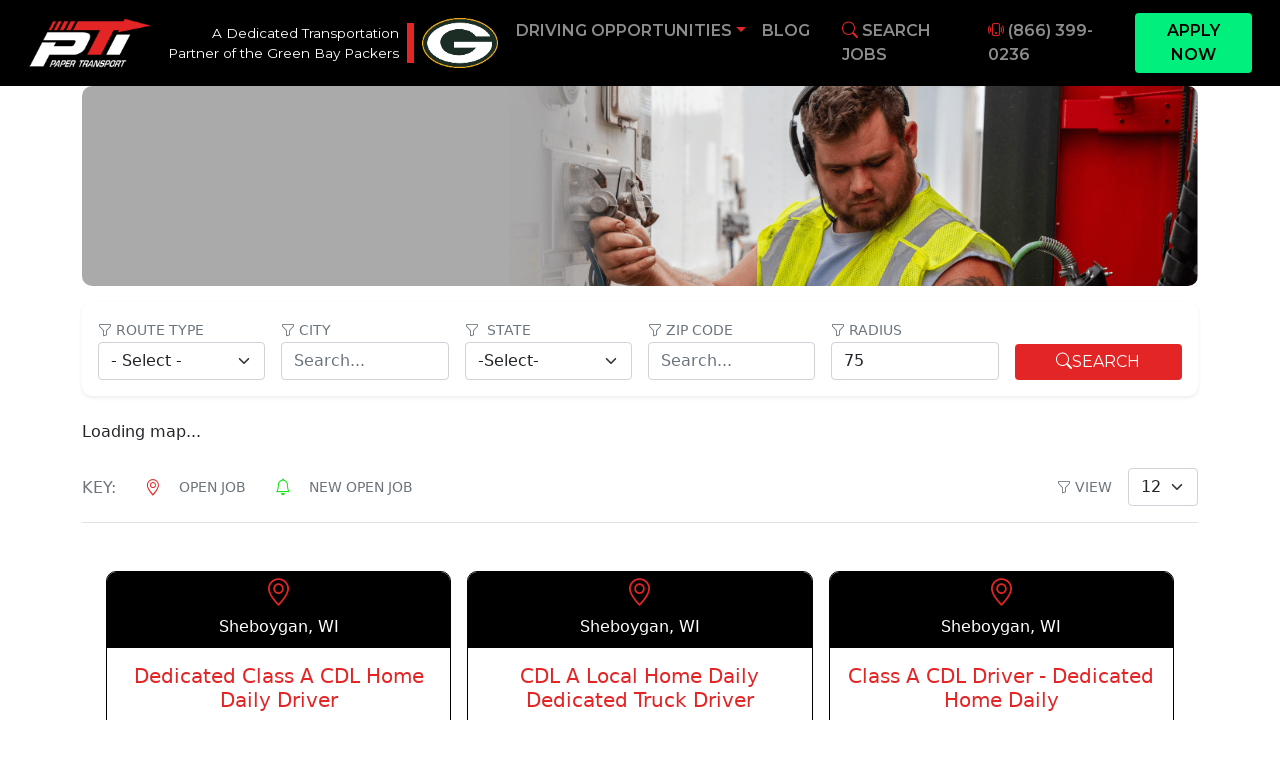

--- FILE ---
content_type: text/html; charset=UTF-8
request_url: https://drive4pti.com/jobs
body_size: 16769
content:



<!doctype html>
<html xmlns="http://www.w3.org/1999/xhtml" lang="en-US">
    <head>
        <!-- Required meta tags -->
        <meta charset="utf-8">
        <meta http-equiv="X-UA-Compatible" content="IE=edge">
        <meta name="viewport" content="width=device-width, initial-scale=1">

        <!-- Bootstrap CSS -->
        <link href="https://cdn.jsdelivr.net/npm/bootstrap@5.1.0/dist/css/bootstrap.min.css" rel="stylesheet" integrity="sha384-KyZXEAg3QhqLMpG8r+8fhAXLRk2vvoC2f3B09zVXn8CA5QIVfZOJ3BCsw2P0p/We" crossorigin="anonymous">
        <link rel="stylesheet" href="https://cdn.jsdelivr.net/npm/bootstrap-icons@1.4.0/font/bootstrap-icons.css">
        <!-- This is the original starter stylesheet link -->

        <script src="https://kit.fontawesome.com/d417ed5e20.js" crossorigin="anonymous"></script>
        <!-- This is the optimized webpack stylesheet -->
        <link href="https://drive4pti.com//dist/main.css?version=3.2.2" rel="stylesheet">

                <title>Paper Transport Job Search</title>

        
        <meta name="description" content="Search for jobs now!">
        <link rel="apple-touch-icon" sizes="180x180" href="https://drive4pti.com/assets/images/favicon/apple-touch-icon.png">
        <link rel="icon" type="image/png" sizes="32x32" href="https://drive4pti.com/assets/images/favicon/favicon-32x32.png">
        <link rel="icon" type="image/png" sizes="16x16" href="https://drive4pti.com/assets/images/favicon/favicon-16x16.png">
        <link rel="manifest" href="https://drive4pti.com/assets/images/favicon/site.webmanifest">
        <link rel="canonical" href="https://drive4pti.com/jobs" />

        <!-- Domain verification tags -->
        <meta name="facebook-domain-verification" content="gmwa0qpcukfworrcrjxsdh0cvwmcf8">
        <meta name="google-site-verification" content="6JqAZ2kWpzEWHkqWh6ZANsqdAnARDrs3j065Y-f47SA" />

        <meta name="robots" content="index, follow">
                <meta property="og:type" content="article" />
        <meta property="og:title" content="Paper Transport Job Search" />
        <meta property="og:description" content="Search for jobs now!" />
        <meta property="og:image" content="LINK TO THE IMAGE FILE" />
        <meta property="og:url" content="PERMALINK" />
        <meta property="og:site_name" content="Paper Transport" />
                <meta name="twitter:title" content="Paper Transport Job Search">
        <meta name="twitter:description" content="Search for jobs now!">
        <meta name="twitter:image" content="LINK TO IMAGE">
        <meta name="twitter:site" content="@USERNAME">
        <meta name="twitter:creator" content="@USERNAME">
                        

                        
        
                    <!-- Global site tag (gtag.js) - Google Analytics -->
            <script async src="https://www.googletagmanager.com/gtag/js?id=UA-217798794-1"></script>
            <script>
                window.dataLayer = window.dataLayer || [];
                function gtag(){dataLayer.push(arguments);}
                gtag('js', new Date());
                gtag('config', 'UA-217798794-1');
            </script>
        

                        <!--  HEAD SEO MATRIX BLOCK -->
                                                                        <!--Google Tag Manager_pixel/script_Global -->
                        <script>(function(w,d,s,l,i){w[l]=w[l]||[];w[l].push({'gtm.start':
new Date().getTime(),event:'gtm.js'});var f=d.getElementsByTagName(s)[0],
j=d.createElement(s),dl=l!='dataLayer'?'&l='+l:'';j.async=true;j.src=
'https://www.googletagmanager.com/gtm.js?id='+i+dl;f.parentNode.insertBefore(j,f);
})(window,document,'script','dataLayer','GTM-KKV2K9LT');</script>
<!-- End Google Tag Manager -->
                                                            <link href="https://drive4pti.com/cpresources/2a15f84/css/formie-theme.css?v=1747696804" rel="stylesheet">
<link href="https://drive4pti.com/cpresources/b373108f/css/site.css?v=1767899616" rel="stylesheet">
<script>window.modalContents = {};
window._gmData = {
    logging: false,
    cluster: [],
    infoWindows: [],
    markerCallbacks: [],
};</script></head>
    <body >

            <!--  BODY SEO MATRIX BLOCK -->
                                                        <!--Google Tag Manager (noscript)_pixel/script_Global -->
                    <noscript><iframe src="https://www.googletagmanager.com/ns.html?id=GTM-KKV2K9LT"
height="0" width="0" style="display:none;visibility:hidden"></iframe></noscript>
<!-- End Google Tag Manager (noscript) -->
                                        
                    

<div id="navTop" class="container-fluid px-0">
        <nav class="navbar navbar-scroll navbar-expand-xl navbar-dark fixed-top px-3">
        <div class="container-fluid">
                                        <a class="navbar-brand" href="https://drive4pti.com/">
                    <img src="https://leadflex-assets.nyc3.cdn.digitaloceanspaces.com/drive4pti/pages/newlogo.png"
                         alt="Paper Transport logo"
                         class="img-fluid">
                </a>
                                        <div class="greenBay" id="greenBayNav">
                    <p>A Dedicated Transportation <br>Partner of the <span class="font-bold">Green Bay Packers</span>
                    </p>
                    <img src="https://leadflex-assets.nyc3.cdn.digitaloceanspaces.com/drive4pti/pages/_AUTOxAUTO_fit_center-center_none/pac-mark-1-rgb@2x.png" height="50px" class="ps-2" alt="pac-mark-1-rgb@2x.png">
                </div>
                                        <button class="navbar-toggler" type="button" data-bs-toggle="collapse" data-bs-target="#navbarNavDropdown"
                        aria-controls="navbarNavDropdown" aria-expanded="false" aria-label="Toggle navigation">
                    <i class="bi bi-list"></i>
                </button>
                                    <div class="col-12  d-flex mt-2 d-block d-lg-none">
                <div class="p-2 flex-fill">
                                        <a class="applyNow btn btn-sm btn-secondary btn-fullwidth" href="https://intelliapp.driverapponline.com/c/papertransport?r=lf_direct"
                       data-event-trigger data-google-event-category="applynow" data-facebook-event-track="Lead">
                        APPLY NOW
                    </a>
                </div>
                <div class="p-2 flex-fill">
                                                                <a class="btn btn-sm btn-secondary btn-fullwidth cvz_pool"
                           href="tel:855-784-5627" data-event-trigger data-facebook-event-track="Contact">
                            CALL NOW
                        </a>
                                    </div>
                                            </div>
            <div class="collapse navbar-collapse" id="navbarNavDropdown">
                    <ul class="navbar-nav ms-auto mb-2 mb-lg-0">
                                                                                                                        <li class="nav-item dropdown">
                                                                                    <a class="nav-link dropdown-toggle" href="#"
                                               id="navbarDropdownMenuLink8135" role="button" data-bs-toggle="dropdown"
                                               aria-expanded="false">Driving Opportunities</a>
                                                                                <ul class="dropdown-menu" aria-labelledby="navbarDropdownMenuLink8135">
                                                                                                                                        <li>
                                                                                                            <a class="dropdown-item"
                                                           href="https://drive4pti.com/company-drivers">Company Drivers</a>
                                                                                                    </li>
                                                                                            <li>
                                                                                                            <a class="dropdown-item"
                                                           href="https://drive4pti.com/students-accelerate-program">Recent Graduates - Accelerate Program</a>
                                                                                                    </li>
                                                                                    </ul>
                                    </li>
                                                                                                                                <li class="nav-item pe-3">
                                                                                    <a class="nav-link"
                                               href="/blog" >Blog</a>
                                                                            </li>
                                                                                        <li class="nav-item pe-3">
                                <a class="nav-link" href="/jobs"><i class="bi bi-search"></i> SEARCH JOBS</a>
                            </li>

                                                    <li class="nav-item pe-3">
                                                                                                    <a class="nav-link cvz_pool"
                                       href="tel:855-784-5627"
                                       data-event-trigger data-facebook-event-track="Contact"><i
                                                class="bi bi-phone-vibrate"></i> 855-784-5627
                                    </a>
                                                            </li>
                                            </ul>
                                <div class="d-flex justify-content-end">
                                                                <a href="https://intelliapp.driverapponline.com/c/papertransport?r=lf_direct" class="applyNow btn btn-secondary"
                           data-event-trigger data-google-event-category="applynow" data-facebook-event-track="Lead">
                            APPLY NOW
                        </a>
                                    </div>
            </div>
        </div>
    </nav>
</div>    
            <main id="main" class="container container-entry">
        <section class="pb-4">
            <div class="container rounded mb-3 d-none d-lg-block">
                <div class="row header-container">
                    <div class="col-12 p-0 mx-0 jobsHeaderImage">
                    </div>
                </div>
            </div>

                        <div id="component-zxnbjg" class="sprig-component" data-hx-target="this" data-hx-include="this" data-hx-trigger="refresh" data-hx-get="https://drive4pti.com/index.php?p=actions/sprig-core/components/render" data-hx-vals="{&quot;sprig:siteId&quot;:&quot;bd2e625605e4715c85f84ff8f8089c45509ec691a5bae53180e9149f45f5c75b1&quot;,&quot;sprig:id&quot;:&quot;430b4e340c4229932dd07ff6914bfcd95c08f925091799c676c998972bdc7941component-zxnbjg&quot;,&quot;sprig:component&quot;:&quot;00315d4afb56766b287e5e0345577a70139579b143b3dd2c917586dd55aa16c4&quot;,&quot;sprig:template&quot;:&quot;ac6af26fbf22e8bc664caf0e907536bbd540b7168f44bdb23c6ef1ce19f23954_components\/jobSearch&quot;,&quot;sprig:variables[routeSegment]&quot;:&quot;00315d4afb56766b287e5e0345577a70139579b143b3dd2c917586dd55aa16c4&quot;}">
<input type="hidden" name="page" value="1">











                                                                                                                                                                                                                                                                                                                                                                                                                                                                                                                                                                                                                                                                



















<form id="jobSearch" sprig data-hx-get="https://drive4pti.com/index.php?p=actions/sprig-core/components/render" data-sprig-parsed>
    <div class="mobileMargin">
        <div id="pageTitle" class="d-flex align-items-end px-2 py-3 mb-3 text-white bg-secondary bg-gradient rounded shadow-sm flex-wrap mobileMargin">
            <div class="col-6 col-md px-2">
                <small><i class="bi bi-funnel"></i> ROUTE TYPE</small>
                <select id="jobType" name="jobTypeField" class="form-select" aria-label="-Select-">
                                                                                        <option value=""  selected>
                            - Select -
                        </option>
                                                                    <option value="Regional" >
                            Regional
                        </option>
                                                                    <option value="Dedicated" >
                            Dedicated
                        </option>
                                                                    <option value="Local" >
                            Local
                        </option>
                                                                    <option value="N/A" >
                            N/A
                        </option>
                                    </select>
            </div>
            <div class="col-6 col-md px-2 city-container">
                <small><i class="bi bi-funnel"></i> CITY</small>
                <input id="city" class="form-control" type="text" name="city"
                       value="" autocomplete="off" placeholder="Search...">
            </div>
            <div class="col-6 col-md px-2">
                <small><i class="bi bi-funnel me-2"></i>STATE</small>
                
<select id="state" name="state" class="form-select" aria-label="Select">
                    <option value="" selected>-Select-</option>
                    <option value="AL">Alabama</option>
                    <option value="AK">Alaska</option>
                    <option value="AZ">Arizona</option>
                    <option value="AR">Arkansas</option>
                    <option value="CA">California</option>
                    <option value="CO">Colorado</option>
                    <option value="CT">Connecticut</option>
                    <option value="DE">Delaware</option>
                    <option value="DC">District Of Columbia</option>
                    <option value="FL">Florida</option>
                    <option value="GA">Georgia</option>
                    <option value="HI">Hawaii</option>
                    <option value="ID">Idaho</option>
                    <option value="IL">Illinois</option>
                    <option value="IN">Indiana</option>
                    <option value="IA">Iowa</option>
                    <option value="KS">Kansas</option>
                    <option value="KY">Kentucky</option>
                    <option value="LA">Louisiana</option>
                    <option value="ME">Maine</option>
                    <option value="MD">Maryland</option>
                    <option value="MA">Massachusetts</option>
                    <option value="MI">Michigan</option>
                    <option value="MN">Minnesota</option>
                    <option value="MS">Mississippi</option>
                    <option value="MO">Missouri</option>
                    <option value="MT">Montana</option>
                    <option value="NE">Nebraska</option>
                    <option value="NV">Nevada</option>
                    <option value="NH">New Hampshire</option>
                    <option value="NJ">New Jersey</option>
                    <option value="NM">New Mexico</option>
                    <option value="NY">New York</option>
                    <option value="NC">North Carolina</option>
                    <option value="ND">North Dakota</option>
                    <option value="OH">Ohio</option>
                    <option value="OK">Oklahoma</option>
                    <option value="OR">Oregon</option>
                    <option value="PA">Pennsylvania</option>
                    <option value="RI">Rhode Island</option>
                    <option value="SC">South Carolina</option>
                    <option value="SD">South Dakota</option>
                    <option value="TN">Tennessee</option>
                    <option value="TX">Texas</option>
                    <option value="UT">Utah</option>
                    <option value="VT">Vermont</option>
                    <option value="VA">Virginia</option>
                    <option value="WA">Washington</option>
                    <option value="WV">West Virginia</option>
                    <option value="WI">Wisconsin</option>
                    <option value="WY">Wyoming</option>
    </select>
            </div>
            <div class="col-6 col-md px-2">
                <small><i class="bi bi-funnel"></i> ZIP CODE</small>
                <input id="zip" class="form-control" type="text" name="zip"
                       value="" autocomplete="off" placeholder="Search...">
            </div>
            <div class="col-6 col-md px-2">
                <small><i class="bi bi-funnel"></i> RADIUS</small>
                <input id="displayJobsRadius" class="form-control" type="text" name="displayJobsRadius"
                       value="75" autocomplete="off"
                       placeholder="75">
            </div>
            <div class="col-6 col-md px-2">
                <button type="submit" class="btn btn-primary btn-fullwidth jobs-search-btn" s-push-url="true" data-hx-push-url="true" data-sprig-parsed>
                    <i class="bi bi-search"></i>SEARCH
                </button>
            </div>
        </div>
    </div>

        <div id="jobListings">
        <div id="map" class="col-sm-12 my-4">
            <div id="jobsMap" class="gm-map" data-dna="[{&quot;type&quot;:&quot;map&quot;,&quot;locations&quot;:[],&quot;options&quot;:{&quot;id&quot;:&quot;jobsMap&quot;,&quot;height&quot;:300,&quot;styles&quot;:[{&quot;featureType&quot;:&quot;administrative&quot;,&quot;elementType&quot;:&quot;labels.text.fill&quot;,&quot;stylers&quot;:[{&quot;color&quot;:&quot;#444444&quot;}]},{&quot;featureType&quot;:&quot;landscape&quot;,&quot;elementType&quot;:&quot;all&quot;,&quot;stylers&quot;:[{&quot;color&quot;:&quot;#f2f2f2&quot;}]},{&quot;featureType&quot;:&quot;poi&quot;,&quot;elementType&quot;:&quot;all&quot;,&quot;stylers&quot;:[{&quot;visibility&quot;:&quot;off&quot;}]},{&quot;featureType&quot;:&quot;road&quot;,&quot;elementType&quot;:&quot;all&quot;,&quot;stylers&quot;:[{&quot;saturation&quot;:-100},{&quot;lightness&quot;:45}]},{&quot;featureType&quot;:&quot;road&quot;,&quot;elementType&quot;:&quot;geometry&quot;,&quot;stylers&quot;:[{&quot;saturation&quot;:&quot;-19&quot;},{&quot;color&quot;:&quot;#cbc9dd&quot;},{&quot;lightness&quot;:&quot;28&quot;},{&quot;gamma&quot;:&quot;1.34&quot;}]},{&quot;featureType&quot;:&quot;road.highway&quot;,&quot;elementType&quot;:&quot;all&quot;,&quot;stylers&quot;:[{&quot;visibility&quot;:&quot;simplified&quot;}]},{&quot;featureType&quot;:&quot;road.highway&quot;,&quot;elementType&quot;:&quot;geometry&quot;,&quot;stylers&quot;:[{&quot;saturation&quot;:&quot;28&quot;}]},{&quot;featureType&quot;:&quot;road.arterial&quot;,&quot;elementType&quot;:&quot;labels.icon&quot;,&quot;stylers&quot;:[{&quot;visibility&quot;:&quot;off&quot;}]},{&quot;featureType&quot;:&quot;road.local&quot;,&quot;elementType&quot;:&quot;all&quot;,&quot;stylers&quot;:[{&quot;visibility&quot;:&quot;on&quot;}]},{&quot;featureType&quot;:&quot;transit&quot;,&quot;elementType&quot;:&quot;all&quot;,&quot;stylers&quot;:[{&quot;visibility&quot;:&quot;off&quot;}]},{&quot;featureType&quot;:&quot;transit.line&quot;,&quot;elementType&quot;:&quot;all&quot;,&quot;stylers&quot;:[{&quot;visibility&quot;:&quot;off&quot;}]},{&quot;featureType&quot;:&quot;transit.station&quot;,&quot;elementType&quot;:&quot;all&quot;,&quot;stylers&quot;:[{&quot;visibility&quot;:&quot;off&quot;}]},{&quot;featureType&quot;:&quot;water&quot;,&quot;elementType&quot;:&quot;all&quot;,&quot;stylers&quot;:[{&quot;color&quot;:&quot;#638d9f&quot;},{&quot;visibility&quot;:&quot;on&quot;}]}],&quot;draggable&quot;:false,&quot;markerOptions&quot;:{&quot;icon&quot;:null},&quot;infoWindowOptions&quot;:{&quot;maxWidth&quot;:400},&quot;infoWindowTemplate&quot;:&quot;_partials\/jobInfoWindow&quot;,&quot;mapOptions&quot;:null}},{&quot;type&quot;:&quot;markers&quot;,&quot;locations&quot;:[{&quot;lat&quot;:43.7759014,&quot;lng&quot;:-87.7309325,&quot;id&quot;:&quot;929808-location&quot;}],&quot;options&quot;:{&quot;height&quot;:300,&quot;styles&quot;:[{&quot;featureType&quot;:&quot;administrative&quot;,&quot;elementType&quot;:&quot;labels.text.fill&quot;,&quot;stylers&quot;:[{&quot;color&quot;:&quot;#444444&quot;}]},{&quot;featureType&quot;:&quot;landscape&quot;,&quot;elementType&quot;:&quot;all&quot;,&quot;stylers&quot;:[{&quot;color&quot;:&quot;#f2f2f2&quot;}]},{&quot;featureType&quot;:&quot;poi&quot;,&quot;elementType&quot;:&quot;all&quot;,&quot;stylers&quot;:[{&quot;visibility&quot;:&quot;off&quot;}]},{&quot;featureType&quot;:&quot;road&quot;,&quot;elementType&quot;:&quot;all&quot;,&quot;stylers&quot;:[{&quot;saturation&quot;:-100},{&quot;lightness&quot;:45}]},{&quot;featureType&quot;:&quot;road&quot;,&quot;elementType&quot;:&quot;geometry&quot;,&quot;stylers&quot;:[{&quot;saturation&quot;:&quot;-19&quot;},{&quot;color&quot;:&quot;#cbc9dd&quot;},{&quot;lightness&quot;:&quot;28&quot;},{&quot;gamma&quot;:&quot;1.34&quot;}]},{&quot;featureType&quot;:&quot;road.highway&quot;,&quot;elementType&quot;:&quot;all&quot;,&quot;stylers&quot;:[{&quot;visibility&quot;:&quot;simplified&quot;}]},{&quot;featureType&quot;:&quot;road.highway&quot;,&quot;elementType&quot;:&quot;geometry&quot;,&quot;stylers&quot;:[{&quot;saturation&quot;:&quot;28&quot;}]},{&quot;featureType&quot;:&quot;road.arterial&quot;,&quot;elementType&quot;:&quot;labels.icon&quot;,&quot;stylers&quot;:[{&quot;visibility&quot;:&quot;off&quot;}]},{&quot;featureType&quot;:&quot;road.local&quot;,&quot;elementType&quot;:&quot;all&quot;,&quot;stylers&quot;:[{&quot;visibility&quot;:&quot;on&quot;}]},{&quot;featureType&quot;:&quot;transit&quot;,&quot;elementType&quot;:&quot;all&quot;,&quot;stylers&quot;:[{&quot;visibility&quot;:&quot;off&quot;}]},{&quot;featureType&quot;:&quot;transit.line&quot;,&quot;elementType&quot;:&quot;all&quot;,&quot;stylers&quot;:[{&quot;visibility&quot;:&quot;off&quot;}]},{&quot;featureType&quot;:&quot;transit.station&quot;,&quot;elementType&quot;:&quot;all&quot;,&quot;stylers&quot;:[{&quot;visibility&quot;:&quot;off&quot;}]},{&quot;featureType&quot;:&quot;water&quot;,&quot;elementType&quot;:&quot;all&quot;,&quot;stylers&quot;:[{&quot;color&quot;:&quot;#638d9f&quot;},{&quot;visibility&quot;:&quot;on&quot;}]}],&quot;draggable&quot;:false,&quot;markerOptions&quot;:{&quot;icon&quot;:null},&quot;mapOptions&quot;:null,&quot;id&quot;:&quot;929808-location&quot;,&quot;field&quot;:false}},{&quot;type&quot;:&quot;markers&quot;,&quot;locations&quot;:[{&quot;lat&quot;:43.7759014,&quot;lng&quot;:-87.7309325,&quot;id&quot;:&quot;929751-location&quot;}],&quot;options&quot;:{&quot;height&quot;:300,&quot;styles&quot;:[{&quot;featureType&quot;:&quot;administrative&quot;,&quot;elementType&quot;:&quot;labels.text.fill&quot;,&quot;stylers&quot;:[{&quot;color&quot;:&quot;#444444&quot;}]},{&quot;featureType&quot;:&quot;landscape&quot;,&quot;elementType&quot;:&quot;all&quot;,&quot;stylers&quot;:[{&quot;color&quot;:&quot;#f2f2f2&quot;}]},{&quot;featureType&quot;:&quot;poi&quot;,&quot;elementType&quot;:&quot;all&quot;,&quot;stylers&quot;:[{&quot;visibility&quot;:&quot;off&quot;}]},{&quot;featureType&quot;:&quot;road&quot;,&quot;elementType&quot;:&quot;all&quot;,&quot;stylers&quot;:[{&quot;saturation&quot;:-100},{&quot;lightness&quot;:45}]},{&quot;featureType&quot;:&quot;road&quot;,&quot;elementType&quot;:&quot;geometry&quot;,&quot;stylers&quot;:[{&quot;saturation&quot;:&quot;-19&quot;},{&quot;color&quot;:&quot;#cbc9dd&quot;},{&quot;lightness&quot;:&quot;28&quot;},{&quot;gamma&quot;:&quot;1.34&quot;}]},{&quot;featureType&quot;:&quot;road.highway&quot;,&quot;elementType&quot;:&quot;all&quot;,&quot;stylers&quot;:[{&quot;visibility&quot;:&quot;simplified&quot;}]},{&quot;featureType&quot;:&quot;road.highway&quot;,&quot;elementType&quot;:&quot;geometry&quot;,&quot;stylers&quot;:[{&quot;saturation&quot;:&quot;28&quot;}]},{&quot;featureType&quot;:&quot;road.arterial&quot;,&quot;elementType&quot;:&quot;labels.icon&quot;,&quot;stylers&quot;:[{&quot;visibility&quot;:&quot;off&quot;}]},{&quot;featureType&quot;:&quot;road.local&quot;,&quot;elementType&quot;:&quot;all&quot;,&quot;stylers&quot;:[{&quot;visibility&quot;:&quot;on&quot;}]},{&quot;featureType&quot;:&quot;transit&quot;,&quot;elementType&quot;:&quot;all&quot;,&quot;stylers&quot;:[{&quot;visibility&quot;:&quot;off&quot;}]},{&quot;featureType&quot;:&quot;transit.line&quot;,&quot;elementType&quot;:&quot;all&quot;,&quot;stylers&quot;:[{&quot;visibility&quot;:&quot;off&quot;}]},{&quot;featureType&quot;:&quot;transit.station&quot;,&quot;elementType&quot;:&quot;all&quot;,&quot;stylers&quot;:[{&quot;visibility&quot;:&quot;off&quot;}]},{&quot;featureType&quot;:&quot;water&quot;,&quot;elementType&quot;:&quot;all&quot;,&quot;stylers&quot;:[{&quot;color&quot;:&quot;#638d9f&quot;},{&quot;visibility&quot;:&quot;on&quot;}]}],&quot;draggable&quot;:false,&quot;markerOptions&quot;:{&quot;icon&quot;:null},&quot;mapOptions&quot;:null,&quot;id&quot;:&quot;929751-location&quot;,&quot;field&quot;:false}},{&quot;type&quot;:&quot;markers&quot;,&quot;locations&quot;:[{&quot;lat&quot;:43.7759014,&quot;lng&quot;:-87.7309325,&quot;id&quot;:&quot;929658-location&quot;}],&quot;options&quot;:{&quot;height&quot;:300,&quot;styles&quot;:[{&quot;featureType&quot;:&quot;administrative&quot;,&quot;elementType&quot;:&quot;labels.text.fill&quot;,&quot;stylers&quot;:[{&quot;color&quot;:&quot;#444444&quot;}]},{&quot;featureType&quot;:&quot;landscape&quot;,&quot;elementType&quot;:&quot;all&quot;,&quot;stylers&quot;:[{&quot;color&quot;:&quot;#f2f2f2&quot;}]},{&quot;featureType&quot;:&quot;poi&quot;,&quot;elementType&quot;:&quot;all&quot;,&quot;stylers&quot;:[{&quot;visibility&quot;:&quot;off&quot;}]},{&quot;featureType&quot;:&quot;road&quot;,&quot;elementType&quot;:&quot;all&quot;,&quot;stylers&quot;:[{&quot;saturation&quot;:-100},{&quot;lightness&quot;:45}]},{&quot;featureType&quot;:&quot;road&quot;,&quot;elementType&quot;:&quot;geometry&quot;,&quot;stylers&quot;:[{&quot;saturation&quot;:&quot;-19&quot;},{&quot;color&quot;:&quot;#cbc9dd&quot;},{&quot;lightness&quot;:&quot;28&quot;},{&quot;gamma&quot;:&quot;1.34&quot;}]},{&quot;featureType&quot;:&quot;road.highway&quot;,&quot;elementType&quot;:&quot;all&quot;,&quot;stylers&quot;:[{&quot;visibility&quot;:&quot;simplified&quot;}]},{&quot;featureType&quot;:&quot;road.highway&quot;,&quot;elementType&quot;:&quot;geometry&quot;,&quot;stylers&quot;:[{&quot;saturation&quot;:&quot;28&quot;}]},{&quot;featureType&quot;:&quot;road.arterial&quot;,&quot;elementType&quot;:&quot;labels.icon&quot;,&quot;stylers&quot;:[{&quot;visibility&quot;:&quot;off&quot;}]},{&quot;featureType&quot;:&quot;road.local&quot;,&quot;elementType&quot;:&quot;all&quot;,&quot;stylers&quot;:[{&quot;visibility&quot;:&quot;on&quot;}]},{&quot;featureType&quot;:&quot;transit&quot;,&quot;elementType&quot;:&quot;all&quot;,&quot;stylers&quot;:[{&quot;visibility&quot;:&quot;off&quot;}]},{&quot;featureType&quot;:&quot;transit.line&quot;,&quot;elementType&quot;:&quot;all&quot;,&quot;stylers&quot;:[{&quot;visibility&quot;:&quot;off&quot;}]},{&quot;featureType&quot;:&quot;transit.station&quot;,&quot;elementType&quot;:&quot;all&quot;,&quot;stylers&quot;:[{&quot;visibility&quot;:&quot;off&quot;}]},{&quot;featureType&quot;:&quot;water&quot;,&quot;elementType&quot;:&quot;all&quot;,&quot;stylers&quot;:[{&quot;color&quot;:&quot;#638d9f&quot;},{&quot;visibility&quot;:&quot;on&quot;}]}],&quot;draggable&quot;:false,&quot;markerOptions&quot;:{&quot;icon&quot;:null},&quot;mapOptions&quot;:null,&quot;id&quot;:&quot;929658-location&quot;,&quot;field&quot;:false}},{&quot;type&quot;:&quot;markers&quot;,&quot;locations&quot;:[{&quot;lat&quot;:43.7759014,&quot;lng&quot;:-87.7309325,&quot;id&quot;:&quot;929653-location&quot;}],&quot;options&quot;:{&quot;height&quot;:300,&quot;styles&quot;:[{&quot;featureType&quot;:&quot;administrative&quot;,&quot;elementType&quot;:&quot;labels.text.fill&quot;,&quot;stylers&quot;:[{&quot;color&quot;:&quot;#444444&quot;}]},{&quot;featureType&quot;:&quot;landscape&quot;,&quot;elementType&quot;:&quot;all&quot;,&quot;stylers&quot;:[{&quot;color&quot;:&quot;#f2f2f2&quot;}]},{&quot;featureType&quot;:&quot;poi&quot;,&quot;elementType&quot;:&quot;all&quot;,&quot;stylers&quot;:[{&quot;visibility&quot;:&quot;off&quot;}]},{&quot;featureType&quot;:&quot;road&quot;,&quot;elementType&quot;:&quot;all&quot;,&quot;stylers&quot;:[{&quot;saturation&quot;:-100},{&quot;lightness&quot;:45}]},{&quot;featureType&quot;:&quot;road&quot;,&quot;elementType&quot;:&quot;geometry&quot;,&quot;stylers&quot;:[{&quot;saturation&quot;:&quot;-19&quot;},{&quot;color&quot;:&quot;#cbc9dd&quot;},{&quot;lightness&quot;:&quot;28&quot;},{&quot;gamma&quot;:&quot;1.34&quot;}]},{&quot;featureType&quot;:&quot;road.highway&quot;,&quot;elementType&quot;:&quot;all&quot;,&quot;stylers&quot;:[{&quot;visibility&quot;:&quot;simplified&quot;}]},{&quot;featureType&quot;:&quot;road.highway&quot;,&quot;elementType&quot;:&quot;geometry&quot;,&quot;stylers&quot;:[{&quot;saturation&quot;:&quot;28&quot;}]},{&quot;featureType&quot;:&quot;road.arterial&quot;,&quot;elementType&quot;:&quot;labels.icon&quot;,&quot;stylers&quot;:[{&quot;visibility&quot;:&quot;off&quot;}]},{&quot;featureType&quot;:&quot;road.local&quot;,&quot;elementType&quot;:&quot;all&quot;,&quot;stylers&quot;:[{&quot;visibility&quot;:&quot;on&quot;}]},{&quot;featureType&quot;:&quot;transit&quot;,&quot;elementType&quot;:&quot;all&quot;,&quot;stylers&quot;:[{&quot;visibility&quot;:&quot;off&quot;}]},{&quot;featureType&quot;:&quot;transit.line&quot;,&quot;elementType&quot;:&quot;all&quot;,&quot;stylers&quot;:[{&quot;visibility&quot;:&quot;off&quot;}]},{&quot;featureType&quot;:&quot;transit.station&quot;,&quot;elementType&quot;:&quot;all&quot;,&quot;stylers&quot;:[{&quot;visibility&quot;:&quot;off&quot;}]},{&quot;featureType&quot;:&quot;water&quot;,&quot;elementType&quot;:&quot;all&quot;,&quot;stylers&quot;:[{&quot;color&quot;:&quot;#638d9f&quot;},{&quot;visibility&quot;:&quot;on&quot;}]}],&quot;draggable&quot;:false,&quot;markerOptions&quot;:{&quot;icon&quot;:null},&quot;mapOptions&quot;:null,&quot;id&quot;:&quot;929653-location&quot;,&quot;field&quot;:false}},{&quot;type&quot;:&quot;markers&quot;,&quot;locations&quot;:[{&quot;lat&quot;:41.1894889,&quot;lng&quot;:-81.7431921,&quot;id&quot;:&quot;915990-location&quot;}],&quot;options&quot;:{&quot;height&quot;:300,&quot;styles&quot;:[{&quot;featureType&quot;:&quot;administrative&quot;,&quot;elementType&quot;:&quot;labels.text.fill&quot;,&quot;stylers&quot;:[{&quot;color&quot;:&quot;#444444&quot;}]},{&quot;featureType&quot;:&quot;landscape&quot;,&quot;elementType&quot;:&quot;all&quot;,&quot;stylers&quot;:[{&quot;color&quot;:&quot;#f2f2f2&quot;}]},{&quot;featureType&quot;:&quot;poi&quot;,&quot;elementType&quot;:&quot;all&quot;,&quot;stylers&quot;:[{&quot;visibility&quot;:&quot;off&quot;}]},{&quot;featureType&quot;:&quot;road&quot;,&quot;elementType&quot;:&quot;all&quot;,&quot;stylers&quot;:[{&quot;saturation&quot;:-100},{&quot;lightness&quot;:45}]},{&quot;featureType&quot;:&quot;road&quot;,&quot;elementType&quot;:&quot;geometry&quot;,&quot;stylers&quot;:[{&quot;saturation&quot;:&quot;-19&quot;},{&quot;color&quot;:&quot;#cbc9dd&quot;},{&quot;lightness&quot;:&quot;28&quot;},{&quot;gamma&quot;:&quot;1.34&quot;}]},{&quot;featureType&quot;:&quot;road.highway&quot;,&quot;elementType&quot;:&quot;all&quot;,&quot;stylers&quot;:[{&quot;visibility&quot;:&quot;simplified&quot;}]},{&quot;featureType&quot;:&quot;road.highway&quot;,&quot;elementType&quot;:&quot;geometry&quot;,&quot;stylers&quot;:[{&quot;saturation&quot;:&quot;28&quot;}]},{&quot;featureType&quot;:&quot;road.arterial&quot;,&quot;elementType&quot;:&quot;labels.icon&quot;,&quot;stylers&quot;:[{&quot;visibility&quot;:&quot;off&quot;}]},{&quot;featureType&quot;:&quot;road.local&quot;,&quot;elementType&quot;:&quot;all&quot;,&quot;stylers&quot;:[{&quot;visibility&quot;:&quot;on&quot;}]},{&quot;featureType&quot;:&quot;transit&quot;,&quot;elementType&quot;:&quot;all&quot;,&quot;stylers&quot;:[{&quot;visibility&quot;:&quot;off&quot;}]},{&quot;featureType&quot;:&quot;transit.line&quot;,&quot;elementType&quot;:&quot;all&quot;,&quot;stylers&quot;:[{&quot;visibility&quot;:&quot;off&quot;}]},{&quot;featureType&quot;:&quot;transit.station&quot;,&quot;elementType&quot;:&quot;all&quot;,&quot;stylers&quot;:[{&quot;visibility&quot;:&quot;off&quot;}]},{&quot;featureType&quot;:&quot;water&quot;,&quot;elementType&quot;:&quot;all&quot;,&quot;stylers&quot;:[{&quot;color&quot;:&quot;#638d9f&quot;},{&quot;visibility&quot;:&quot;on&quot;}]}],&quot;draggable&quot;:false,&quot;markerOptions&quot;:{&quot;icon&quot;:null},&quot;mapOptions&quot;:null,&quot;id&quot;:&quot;915990-location&quot;,&quot;field&quot;:false}},{&quot;type&quot;:&quot;markers&quot;,&quot;locations&quot;:[{&quot;lat&quot;:44.936724,&quot;lng&quot;:-91.350015,&quot;id&quot;:&quot;911156-location&quot;}],&quot;options&quot;:{&quot;height&quot;:300,&quot;styles&quot;:[{&quot;featureType&quot;:&quot;administrative&quot;,&quot;elementType&quot;:&quot;labels.text.fill&quot;,&quot;stylers&quot;:[{&quot;color&quot;:&quot;#444444&quot;}]},{&quot;featureType&quot;:&quot;landscape&quot;,&quot;elementType&quot;:&quot;all&quot;,&quot;stylers&quot;:[{&quot;color&quot;:&quot;#f2f2f2&quot;}]},{&quot;featureType&quot;:&quot;poi&quot;,&quot;elementType&quot;:&quot;all&quot;,&quot;stylers&quot;:[{&quot;visibility&quot;:&quot;off&quot;}]},{&quot;featureType&quot;:&quot;road&quot;,&quot;elementType&quot;:&quot;all&quot;,&quot;stylers&quot;:[{&quot;saturation&quot;:-100},{&quot;lightness&quot;:45}]},{&quot;featureType&quot;:&quot;road&quot;,&quot;elementType&quot;:&quot;geometry&quot;,&quot;stylers&quot;:[{&quot;saturation&quot;:&quot;-19&quot;},{&quot;color&quot;:&quot;#cbc9dd&quot;},{&quot;lightness&quot;:&quot;28&quot;},{&quot;gamma&quot;:&quot;1.34&quot;}]},{&quot;featureType&quot;:&quot;road.highway&quot;,&quot;elementType&quot;:&quot;all&quot;,&quot;stylers&quot;:[{&quot;visibility&quot;:&quot;simplified&quot;}]},{&quot;featureType&quot;:&quot;road.highway&quot;,&quot;elementType&quot;:&quot;geometry&quot;,&quot;stylers&quot;:[{&quot;saturation&quot;:&quot;28&quot;}]},{&quot;featureType&quot;:&quot;road.arterial&quot;,&quot;elementType&quot;:&quot;labels.icon&quot;,&quot;stylers&quot;:[{&quot;visibility&quot;:&quot;off&quot;}]},{&quot;featureType&quot;:&quot;road.local&quot;,&quot;elementType&quot;:&quot;all&quot;,&quot;stylers&quot;:[{&quot;visibility&quot;:&quot;on&quot;}]},{&quot;featureType&quot;:&quot;transit&quot;,&quot;elementType&quot;:&quot;all&quot;,&quot;stylers&quot;:[{&quot;visibility&quot;:&quot;off&quot;}]},{&quot;featureType&quot;:&quot;transit.line&quot;,&quot;elementType&quot;:&quot;all&quot;,&quot;stylers&quot;:[{&quot;visibility&quot;:&quot;off&quot;}]},{&quot;featureType&quot;:&quot;transit.station&quot;,&quot;elementType&quot;:&quot;all&quot;,&quot;stylers&quot;:[{&quot;visibility&quot;:&quot;off&quot;}]},{&quot;featureType&quot;:&quot;water&quot;,&quot;elementType&quot;:&quot;all&quot;,&quot;stylers&quot;:[{&quot;color&quot;:&quot;#638d9f&quot;},{&quot;visibility&quot;:&quot;on&quot;}]}],&quot;draggable&quot;:false,&quot;markerOptions&quot;:{&quot;icon&quot;:null},&quot;mapOptions&quot;:null,&quot;id&quot;:&quot;911156-location&quot;,&quot;field&quot;:false}},{&quot;type&quot;:&quot;markers&quot;,&quot;locations&quot;:[{&quot;lat&quot;:33.5887398,&quot;lng&quot;:-84.3790543,&quot;id&quot;:&quot;723563-location&quot;}],&quot;options&quot;:{&quot;height&quot;:300,&quot;styles&quot;:[{&quot;featureType&quot;:&quot;administrative&quot;,&quot;elementType&quot;:&quot;labels.text.fill&quot;,&quot;stylers&quot;:[{&quot;color&quot;:&quot;#444444&quot;}]},{&quot;featureType&quot;:&quot;landscape&quot;,&quot;elementType&quot;:&quot;all&quot;,&quot;stylers&quot;:[{&quot;color&quot;:&quot;#f2f2f2&quot;}]},{&quot;featureType&quot;:&quot;poi&quot;,&quot;elementType&quot;:&quot;all&quot;,&quot;stylers&quot;:[{&quot;visibility&quot;:&quot;off&quot;}]},{&quot;featureType&quot;:&quot;road&quot;,&quot;elementType&quot;:&quot;all&quot;,&quot;stylers&quot;:[{&quot;saturation&quot;:-100},{&quot;lightness&quot;:45}]},{&quot;featureType&quot;:&quot;road&quot;,&quot;elementType&quot;:&quot;geometry&quot;,&quot;stylers&quot;:[{&quot;saturation&quot;:&quot;-19&quot;},{&quot;color&quot;:&quot;#cbc9dd&quot;},{&quot;lightness&quot;:&quot;28&quot;},{&quot;gamma&quot;:&quot;1.34&quot;}]},{&quot;featureType&quot;:&quot;road.highway&quot;,&quot;elementType&quot;:&quot;all&quot;,&quot;stylers&quot;:[{&quot;visibility&quot;:&quot;simplified&quot;}]},{&quot;featureType&quot;:&quot;road.highway&quot;,&quot;elementType&quot;:&quot;geometry&quot;,&quot;stylers&quot;:[{&quot;saturation&quot;:&quot;28&quot;}]},{&quot;featureType&quot;:&quot;road.arterial&quot;,&quot;elementType&quot;:&quot;labels.icon&quot;,&quot;stylers&quot;:[{&quot;visibility&quot;:&quot;off&quot;}]},{&quot;featureType&quot;:&quot;road.local&quot;,&quot;elementType&quot;:&quot;all&quot;,&quot;stylers&quot;:[{&quot;visibility&quot;:&quot;on&quot;}]},{&quot;featureType&quot;:&quot;transit&quot;,&quot;elementType&quot;:&quot;all&quot;,&quot;stylers&quot;:[{&quot;visibility&quot;:&quot;off&quot;}]},{&quot;featureType&quot;:&quot;transit.line&quot;,&quot;elementType&quot;:&quot;all&quot;,&quot;stylers&quot;:[{&quot;visibility&quot;:&quot;off&quot;}]},{&quot;featureType&quot;:&quot;transit.station&quot;,&quot;elementType&quot;:&quot;all&quot;,&quot;stylers&quot;:[{&quot;visibility&quot;:&quot;off&quot;}]},{&quot;featureType&quot;:&quot;water&quot;,&quot;elementType&quot;:&quot;all&quot;,&quot;stylers&quot;:[{&quot;color&quot;:&quot;#638d9f&quot;},{&quot;visibility&quot;:&quot;on&quot;}]}],&quot;draggable&quot;:false,&quot;markerOptions&quot;:{&quot;icon&quot;:null},&quot;mapOptions&quot;:null,&quot;id&quot;:&quot;723563-location&quot;,&quot;field&quot;:false}},{&quot;type&quot;:&quot;markers&quot;,&quot;locations&quot;:[{&quot;lat&quot;:42.4803864,&quot;lng&quot;:-82.9343908,&quot;id&quot;:&quot;723205-location&quot;}],&quot;options&quot;:{&quot;height&quot;:300,&quot;styles&quot;:[{&quot;featureType&quot;:&quot;administrative&quot;,&quot;elementType&quot;:&quot;labels.text.fill&quot;,&quot;stylers&quot;:[{&quot;color&quot;:&quot;#444444&quot;}]},{&quot;featureType&quot;:&quot;landscape&quot;,&quot;elementType&quot;:&quot;all&quot;,&quot;stylers&quot;:[{&quot;color&quot;:&quot;#f2f2f2&quot;}]},{&quot;featureType&quot;:&quot;poi&quot;,&quot;elementType&quot;:&quot;all&quot;,&quot;stylers&quot;:[{&quot;visibility&quot;:&quot;off&quot;}]},{&quot;featureType&quot;:&quot;road&quot;,&quot;elementType&quot;:&quot;all&quot;,&quot;stylers&quot;:[{&quot;saturation&quot;:-100},{&quot;lightness&quot;:45}]},{&quot;featureType&quot;:&quot;road&quot;,&quot;elementType&quot;:&quot;geometry&quot;,&quot;stylers&quot;:[{&quot;saturation&quot;:&quot;-19&quot;},{&quot;color&quot;:&quot;#cbc9dd&quot;},{&quot;lightness&quot;:&quot;28&quot;},{&quot;gamma&quot;:&quot;1.34&quot;}]},{&quot;featureType&quot;:&quot;road.highway&quot;,&quot;elementType&quot;:&quot;all&quot;,&quot;stylers&quot;:[{&quot;visibility&quot;:&quot;simplified&quot;}]},{&quot;featureType&quot;:&quot;road.highway&quot;,&quot;elementType&quot;:&quot;geometry&quot;,&quot;stylers&quot;:[{&quot;saturation&quot;:&quot;28&quot;}]},{&quot;featureType&quot;:&quot;road.arterial&quot;,&quot;elementType&quot;:&quot;labels.icon&quot;,&quot;stylers&quot;:[{&quot;visibility&quot;:&quot;off&quot;}]},{&quot;featureType&quot;:&quot;road.local&quot;,&quot;elementType&quot;:&quot;all&quot;,&quot;stylers&quot;:[{&quot;visibility&quot;:&quot;on&quot;}]},{&quot;featureType&quot;:&quot;transit&quot;,&quot;elementType&quot;:&quot;all&quot;,&quot;stylers&quot;:[{&quot;visibility&quot;:&quot;off&quot;}]},{&quot;featureType&quot;:&quot;transit.line&quot;,&quot;elementType&quot;:&quot;all&quot;,&quot;stylers&quot;:[{&quot;visibility&quot;:&quot;off&quot;}]},{&quot;featureType&quot;:&quot;transit.station&quot;,&quot;elementType&quot;:&quot;all&quot;,&quot;stylers&quot;:[{&quot;visibility&quot;:&quot;off&quot;}]},{&quot;featureType&quot;:&quot;water&quot;,&quot;elementType&quot;:&quot;all&quot;,&quot;stylers&quot;:[{&quot;color&quot;:&quot;#638d9f&quot;},{&quot;visibility&quot;:&quot;on&quot;}]}],&quot;draggable&quot;:false,&quot;markerOptions&quot;:{&quot;icon&quot;:null},&quot;mapOptions&quot;:null,&quot;id&quot;:&quot;723205-location&quot;,&quot;field&quot;:false}},{&quot;type&quot;:&quot;markers&quot;,&quot;locations&quot;:[{&quot;lat&quot;:45.1441807,&quot;lng&quot;:-93.5224957,&quot;id&quot;:&quot;494737-location&quot;}],&quot;options&quot;:{&quot;height&quot;:300,&quot;styles&quot;:[{&quot;featureType&quot;:&quot;administrative&quot;,&quot;elementType&quot;:&quot;labels.text.fill&quot;,&quot;stylers&quot;:[{&quot;color&quot;:&quot;#444444&quot;}]},{&quot;featureType&quot;:&quot;landscape&quot;,&quot;elementType&quot;:&quot;all&quot;,&quot;stylers&quot;:[{&quot;color&quot;:&quot;#f2f2f2&quot;}]},{&quot;featureType&quot;:&quot;poi&quot;,&quot;elementType&quot;:&quot;all&quot;,&quot;stylers&quot;:[{&quot;visibility&quot;:&quot;off&quot;}]},{&quot;featureType&quot;:&quot;road&quot;,&quot;elementType&quot;:&quot;all&quot;,&quot;stylers&quot;:[{&quot;saturation&quot;:-100},{&quot;lightness&quot;:45}]},{&quot;featureType&quot;:&quot;road&quot;,&quot;elementType&quot;:&quot;geometry&quot;,&quot;stylers&quot;:[{&quot;saturation&quot;:&quot;-19&quot;},{&quot;color&quot;:&quot;#cbc9dd&quot;},{&quot;lightness&quot;:&quot;28&quot;},{&quot;gamma&quot;:&quot;1.34&quot;}]},{&quot;featureType&quot;:&quot;road.highway&quot;,&quot;elementType&quot;:&quot;all&quot;,&quot;stylers&quot;:[{&quot;visibility&quot;:&quot;simplified&quot;}]},{&quot;featureType&quot;:&quot;road.highway&quot;,&quot;elementType&quot;:&quot;geometry&quot;,&quot;stylers&quot;:[{&quot;saturation&quot;:&quot;28&quot;}]},{&quot;featureType&quot;:&quot;road.arterial&quot;,&quot;elementType&quot;:&quot;labels.icon&quot;,&quot;stylers&quot;:[{&quot;visibility&quot;:&quot;off&quot;}]},{&quot;featureType&quot;:&quot;road.local&quot;,&quot;elementType&quot;:&quot;all&quot;,&quot;stylers&quot;:[{&quot;visibility&quot;:&quot;on&quot;}]},{&quot;featureType&quot;:&quot;transit&quot;,&quot;elementType&quot;:&quot;all&quot;,&quot;stylers&quot;:[{&quot;visibility&quot;:&quot;off&quot;}]},{&quot;featureType&quot;:&quot;transit.line&quot;,&quot;elementType&quot;:&quot;all&quot;,&quot;stylers&quot;:[{&quot;visibility&quot;:&quot;off&quot;}]},{&quot;featureType&quot;:&quot;transit.station&quot;,&quot;elementType&quot;:&quot;all&quot;,&quot;stylers&quot;:[{&quot;visibility&quot;:&quot;off&quot;}]},{&quot;featureType&quot;:&quot;water&quot;,&quot;elementType&quot;:&quot;all&quot;,&quot;stylers&quot;:[{&quot;color&quot;:&quot;#638d9f&quot;},{&quot;visibility&quot;:&quot;on&quot;}]}],&quot;draggable&quot;:false,&quot;markerOptions&quot;:{&quot;icon&quot;:null},&quot;mapOptions&quot;:null,&quot;id&quot;:&quot;494737-location&quot;,&quot;field&quot;:false}},{&quot;type&quot;:&quot;markers&quot;,&quot;locations&quot;:[{&quot;lat&quot;:44.8594192,&quot;lng&quot;:-91.5015009,&quot;id&quot;:&quot;491482-location&quot;}],&quot;options&quot;:{&quot;height&quot;:300,&quot;styles&quot;:[{&quot;featureType&quot;:&quot;administrative&quot;,&quot;elementType&quot;:&quot;labels.text.fill&quot;,&quot;stylers&quot;:[{&quot;color&quot;:&quot;#444444&quot;}]},{&quot;featureType&quot;:&quot;landscape&quot;,&quot;elementType&quot;:&quot;all&quot;,&quot;stylers&quot;:[{&quot;color&quot;:&quot;#f2f2f2&quot;}]},{&quot;featureType&quot;:&quot;poi&quot;,&quot;elementType&quot;:&quot;all&quot;,&quot;stylers&quot;:[{&quot;visibility&quot;:&quot;off&quot;}]},{&quot;featureType&quot;:&quot;road&quot;,&quot;elementType&quot;:&quot;all&quot;,&quot;stylers&quot;:[{&quot;saturation&quot;:-100},{&quot;lightness&quot;:45}]},{&quot;featureType&quot;:&quot;road&quot;,&quot;elementType&quot;:&quot;geometry&quot;,&quot;stylers&quot;:[{&quot;saturation&quot;:&quot;-19&quot;},{&quot;color&quot;:&quot;#cbc9dd&quot;},{&quot;lightness&quot;:&quot;28&quot;},{&quot;gamma&quot;:&quot;1.34&quot;}]},{&quot;featureType&quot;:&quot;road.highway&quot;,&quot;elementType&quot;:&quot;all&quot;,&quot;stylers&quot;:[{&quot;visibility&quot;:&quot;simplified&quot;}]},{&quot;featureType&quot;:&quot;road.highway&quot;,&quot;elementType&quot;:&quot;geometry&quot;,&quot;stylers&quot;:[{&quot;saturation&quot;:&quot;28&quot;}]},{&quot;featureType&quot;:&quot;road.arterial&quot;,&quot;elementType&quot;:&quot;labels.icon&quot;,&quot;stylers&quot;:[{&quot;visibility&quot;:&quot;off&quot;}]},{&quot;featureType&quot;:&quot;road.local&quot;,&quot;elementType&quot;:&quot;all&quot;,&quot;stylers&quot;:[{&quot;visibility&quot;:&quot;on&quot;}]},{&quot;featureType&quot;:&quot;transit&quot;,&quot;elementType&quot;:&quot;all&quot;,&quot;stylers&quot;:[{&quot;visibility&quot;:&quot;off&quot;}]},{&quot;featureType&quot;:&quot;transit.line&quot;,&quot;elementType&quot;:&quot;all&quot;,&quot;stylers&quot;:[{&quot;visibility&quot;:&quot;off&quot;}]},{&quot;featureType&quot;:&quot;transit.station&quot;,&quot;elementType&quot;:&quot;all&quot;,&quot;stylers&quot;:[{&quot;visibility&quot;:&quot;off&quot;}]},{&quot;featureType&quot;:&quot;water&quot;,&quot;elementType&quot;:&quot;all&quot;,&quot;stylers&quot;:[{&quot;color&quot;:&quot;#638d9f&quot;},{&quot;visibility&quot;:&quot;on&quot;}]}],&quot;draggable&quot;:false,&quot;markerOptions&quot;:{&quot;icon&quot;:null},&quot;mapOptions&quot;:null,&quot;id&quot;:&quot;491482-location&quot;,&quot;field&quot;:false}},{&quot;type&quot;:&quot;markers&quot;,&quot;locations&quot;:[{&quot;lat&quot;:39.4667034,&quot;lng&quot;:-87.4139092,&quot;id&quot;:&quot;489777-location&quot;}],&quot;options&quot;:{&quot;height&quot;:300,&quot;styles&quot;:[{&quot;featureType&quot;:&quot;administrative&quot;,&quot;elementType&quot;:&quot;labels.text.fill&quot;,&quot;stylers&quot;:[{&quot;color&quot;:&quot;#444444&quot;}]},{&quot;featureType&quot;:&quot;landscape&quot;,&quot;elementType&quot;:&quot;all&quot;,&quot;stylers&quot;:[{&quot;color&quot;:&quot;#f2f2f2&quot;}]},{&quot;featureType&quot;:&quot;poi&quot;,&quot;elementType&quot;:&quot;all&quot;,&quot;stylers&quot;:[{&quot;visibility&quot;:&quot;off&quot;}]},{&quot;featureType&quot;:&quot;road&quot;,&quot;elementType&quot;:&quot;all&quot;,&quot;stylers&quot;:[{&quot;saturation&quot;:-100},{&quot;lightness&quot;:45}]},{&quot;featureType&quot;:&quot;road&quot;,&quot;elementType&quot;:&quot;geometry&quot;,&quot;stylers&quot;:[{&quot;saturation&quot;:&quot;-19&quot;},{&quot;color&quot;:&quot;#cbc9dd&quot;},{&quot;lightness&quot;:&quot;28&quot;},{&quot;gamma&quot;:&quot;1.34&quot;}]},{&quot;featureType&quot;:&quot;road.highway&quot;,&quot;elementType&quot;:&quot;all&quot;,&quot;stylers&quot;:[{&quot;visibility&quot;:&quot;simplified&quot;}]},{&quot;featureType&quot;:&quot;road.highway&quot;,&quot;elementType&quot;:&quot;geometry&quot;,&quot;stylers&quot;:[{&quot;saturation&quot;:&quot;28&quot;}]},{&quot;featureType&quot;:&quot;road.arterial&quot;,&quot;elementType&quot;:&quot;labels.icon&quot;,&quot;stylers&quot;:[{&quot;visibility&quot;:&quot;off&quot;}]},{&quot;featureType&quot;:&quot;road.local&quot;,&quot;elementType&quot;:&quot;all&quot;,&quot;stylers&quot;:[{&quot;visibility&quot;:&quot;on&quot;}]},{&quot;featureType&quot;:&quot;transit&quot;,&quot;elementType&quot;:&quot;all&quot;,&quot;stylers&quot;:[{&quot;visibility&quot;:&quot;off&quot;}]},{&quot;featureType&quot;:&quot;transit.line&quot;,&quot;elementType&quot;:&quot;all&quot;,&quot;stylers&quot;:[{&quot;visibility&quot;:&quot;off&quot;}]},{&quot;featureType&quot;:&quot;transit.station&quot;,&quot;elementType&quot;:&quot;all&quot;,&quot;stylers&quot;:[{&quot;visibility&quot;:&quot;off&quot;}]},{&quot;featureType&quot;:&quot;water&quot;,&quot;elementType&quot;:&quot;all&quot;,&quot;stylers&quot;:[{&quot;color&quot;:&quot;#638d9f&quot;},{&quot;visibility&quot;:&quot;on&quot;}]}],&quot;draggable&quot;:false,&quot;markerOptions&quot;:{&quot;icon&quot;:null},&quot;mapOptions&quot;:null,&quot;id&quot;:&quot;489777-location&quot;,&quot;field&quot;:false}},{&quot;type&quot;:&quot;markers&quot;,&quot;locations&quot;:[{&quot;lat&quot;:44.1858193,&quot;lng&quot;:-88.462609,&quot;id&quot;:&quot;485203-location&quot;}],&quot;options&quot;:{&quot;height&quot;:300,&quot;styles&quot;:[{&quot;featureType&quot;:&quot;administrative&quot;,&quot;elementType&quot;:&quot;labels.text.fill&quot;,&quot;stylers&quot;:[{&quot;color&quot;:&quot;#444444&quot;}]},{&quot;featureType&quot;:&quot;landscape&quot;,&quot;elementType&quot;:&quot;all&quot;,&quot;stylers&quot;:[{&quot;color&quot;:&quot;#f2f2f2&quot;}]},{&quot;featureType&quot;:&quot;poi&quot;,&quot;elementType&quot;:&quot;all&quot;,&quot;stylers&quot;:[{&quot;visibility&quot;:&quot;off&quot;}]},{&quot;featureType&quot;:&quot;road&quot;,&quot;elementType&quot;:&quot;all&quot;,&quot;stylers&quot;:[{&quot;saturation&quot;:-100},{&quot;lightness&quot;:45}]},{&quot;featureType&quot;:&quot;road&quot;,&quot;elementType&quot;:&quot;geometry&quot;,&quot;stylers&quot;:[{&quot;saturation&quot;:&quot;-19&quot;},{&quot;color&quot;:&quot;#cbc9dd&quot;},{&quot;lightness&quot;:&quot;28&quot;},{&quot;gamma&quot;:&quot;1.34&quot;}]},{&quot;featureType&quot;:&quot;road.highway&quot;,&quot;elementType&quot;:&quot;all&quot;,&quot;stylers&quot;:[{&quot;visibility&quot;:&quot;simplified&quot;}]},{&quot;featureType&quot;:&quot;road.highway&quot;,&quot;elementType&quot;:&quot;geometry&quot;,&quot;stylers&quot;:[{&quot;saturation&quot;:&quot;28&quot;}]},{&quot;featureType&quot;:&quot;road.arterial&quot;,&quot;elementType&quot;:&quot;labels.icon&quot;,&quot;stylers&quot;:[{&quot;visibility&quot;:&quot;off&quot;}]},{&quot;featureType&quot;:&quot;road.local&quot;,&quot;elementType&quot;:&quot;all&quot;,&quot;stylers&quot;:[{&quot;visibility&quot;:&quot;on&quot;}]},{&quot;featureType&quot;:&quot;transit&quot;,&quot;elementType&quot;:&quot;all&quot;,&quot;stylers&quot;:[{&quot;visibility&quot;:&quot;off&quot;}]},{&quot;featureType&quot;:&quot;transit.line&quot;,&quot;elementType&quot;:&quot;all&quot;,&quot;stylers&quot;:[{&quot;visibility&quot;:&quot;off&quot;}]},{&quot;featureType&quot;:&quot;transit.station&quot;,&quot;elementType&quot;:&quot;all&quot;,&quot;stylers&quot;:[{&quot;visibility&quot;:&quot;off&quot;}]},{&quot;featureType&quot;:&quot;water&quot;,&quot;elementType&quot;:&quot;all&quot;,&quot;stylers&quot;:[{&quot;color&quot;:&quot;#638d9f&quot;},{&quot;visibility&quot;:&quot;on&quot;}]}],&quot;draggable&quot;:false,&quot;markerOptions&quot;:{&quot;icon&quot;:null},&quot;mapOptions&quot;:null,&quot;id&quot;:&quot;485203-location&quot;,&quot;field&quot;:false}},{&quot;type&quot;:&quot;markers&quot;,&quot;locations&quot;:[{&quot;lat&quot;:29.6485801,&quot;lng&quot;:-81.6375819,&quot;id&quot;:&quot;485020-location&quot;}],&quot;options&quot;:{&quot;height&quot;:300,&quot;styles&quot;:[{&quot;featureType&quot;:&quot;administrative&quot;,&quot;elementType&quot;:&quot;labels.text.fill&quot;,&quot;stylers&quot;:[{&quot;color&quot;:&quot;#444444&quot;}]},{&quot;featureType&quot;:&quot;landscape&quot;,&quot;elementType&quot;:&quot;all&quot;,&quot;stylers&quot;:[{&quot;color&quot;:&quot;#f2f2f2&quot;}]},{&quot;featureType&quot;:&quot;poi&quot;,&quot;elementType&quot;:&quot;all&quot;,&quot;stylers&quot;:[{&quot;visibility&quot;:&quot;off&quot;}]},{&quot;featureType&quot;:&quot;road&quot;,&quot;elementType&quot;:&quot;all&quot;,&quot;stylers&quot;:[{&quot;saturation&quot;:-100},{&quot;lightness&quot;:45}]},{&quot;featureType&quot;:&quot;road&quot;,&quot;elementType&quot;:&quot;geometry&quot;,&quot;stylers&quot;:[{&quot;saturation&quot;:&quot;-19&quot;},{&quot;color&quot;:&quot;#cbc9dd&quot;},{&quot;lightness&quot;:&quot;28&quot;},{&quot;gamma&quot;:&quot;1.34&quot;}]},{&quot;featureType&quot;:&quot;road.highway&quot;,&quot;elementType&quot;:&quot;all&quot;,&quot;stylers&quot;:[{&quot;visibility&quot;:&quot;simplified&quot;}]},{&quot;featureType&quot;:&quot;road.highway&quot;,&quot;elementType&quot;:&quot;geometry&quot;,&quot;stylers&quot;:[{&quot;saturation&quot;:&quot;28&quot;}]},{&quot;featureType&quot;:&quot;road.arterial&quot;,&quot;elementType&quot;:&quot;labels.icon&quot;,&quot;stylers&quot;:[{&quot;visibility&quot;:&quot;off&quot;}]},{&quot;featureType&quot;:&quot;road.local&quot;,&quot;elementType&quot;:&quot;all&quot;,&quot;stylers&quot;:[{&quot;visibility&quot;:&quot;on&quot;}]},{&quot;featureType&quot;:&quot;transit&quot;,&quot;elementType&quot;:&quot;all&quot;,&quot;stylers&quot;:[{&quot;visibility&quot;:&quot;off&quot;}]},{&quot;featureType&quot;:&quot;transit.line&quot;,&quot;elementType&quot;:&quot;all&quot;,&quot;stylers&quot;:[{&quot;visibility&quot;:&quot;off&quot;}]},{&quot;featureType&quot;:&quot;transit.station&quot;,&quot;elementType&quot;:&quot;all&quot;,&quot;stylers&quot;:[{&quot;visibility&quot;:&quot;off&quot;}]},{&quot;featureType&quot;:&quot;water&quot;,&quot;elementType&quot;:&quot;all&quot;,&quot;stylers&quot;:[{&quot;color&quot;:&quot;#638d9f&quot;},{&quot;visibility&quot;:&quot;on&quot;}]}],&quot;draggable&quot;:false,&quot;markerOptions&quot;:{&quot;icon&quot;:null},&quot;mapOptions&quot;:null,&quot;id&quot;:&quot;485020-location&quot;,&quot;field&quot;:false}},{&quot;type&quot;:&quot;markers&quot;,&quot;locations&quot;:[{&quot;lat&quot;:44.4927101,&quot;lng&quot;:-88.0344745,&quot;id&quot;:&quot;481136-location&quot;}],&quot;options&quot;:{&quot;height&quot;:300,&quot;styles&quot;:[{&quot;featureType&quot;:&quot;administrative&quot;,&quot;elementType&quot;:&quot;labels.text.fill&quot;,&quot;stylers&quot;:[{&quot;color&quot;:&quot;#444444&quot;}]},{&quot;featureType&quot;:&quot;landscape&quot;,&quot;elementType&quot;:&quot;all&quot;,&quot;stylers&quot;:[{&quot;color&quot;:&quot;#f2f2f2&quot;}]},{&quot;featureType&quot;:&quot;poi&quot;,&quot;elementType&quot;:&quot;all&quot;,&quot;stylers&quot;:[{&quot;visibility&quot;:&quot;off&quot;}]},{&quot;featureType&quot;:&quot;road&quot;,&quot;elementType&quot;:&quot;all&quot;,&quot;stylers&quot;:[{&quot;saturation&quot;:-100},{&quot;lightness&quot;:45}]},{&quot;featureType&quot;:&quot;road&quot;,&quot;elementType&quot;:&quot;geometry&quot;,&quot;stylers&quot;:[{&quot;saturation&quot;:&quot;-19&quot;},{&quot;color&quot;:&quot;#cbc9dd&quot;},{&quot;lightness&quot;:&quot;28&quot;},{&quot;gamma&quot;:&quot;1.34&quot;}]},{&quot;featureType&quot;:&quot;road.highway&quot;,&quot;elementType&quot;:&quot;all&quot;,&quot;stylers&quot;:[{&quot;visibility&quot;:&quot;simplified&quot;}]},{&quot;featureType&quot;:&quot;road.highway&quot;,&quot;elementType&quot;:&quot;geometry&quot;,&quot;stylers&quot;:[{&quot;saturation&quot;:&quot;28&quot;}]},{&quot;featureType&quot;:&quot;road.arterial&quot;,&quot;elementType&quot;:&quot;labels.icon&quot;,&quot;stylers&quot;:[{&quot;visibility&quot;:&quot;off&quot;}]},{&quot;featureType&quot;:&quot;road.local&quot;,&quot;elementType&quot;:&quot;all&quot;,&quot;stylers&quot;:[{&quot;visibility&quot;:&quot;on&quot;}]},{&quot;featureType&quot;:&quot;transit&quot;,&quot;elementType&quot;:&quot;all&quot;,&quot;stylers&quot;:[{&quot;visibility&quot;:&quot;off&quot;}]},{&quot;featureType&quot;:&quot;transit.line&quot;,&quot;elementType&quot;:&quot;all&quot;,&quot;stylers&quot;:[{&quot;visibility&quot;:&quot;off&quot;}]},{&quot;featureType&quot;:&quot;transit.station&quot;,&quot;elementType&quot;:&quot;all&quot;,&quot;stylers&quot;:[{&quot;visibility&quot;:&quot;off&quot;}]},{&quot;featureType&quot;:&quot;water&quot;,&quot;elementType&quot;:&quot;all&quot;,&quot;stylers&quot;:[{&quot;color&quot;:&quot;#638d9f&quot;},{&quot;visibility&quot;:&quot;on&quot;}]}],&quot;draggable&quot;:false,&quot;markerOptions&quot;:{&quot;icon&quot;:null},&quot;mapOptions&quot;:null,&quot;id&quot;:&quot;481136-location&quot;,&quot;field&quot;:false}},{&quot;type&quot;:&quot;markers&quot;,&quot;locations&quot;:[{&quot;lat&quot;:44.5133188,&quot;lng&quot;:-88.0132958,&quot;id&quot;:&quot;480055-location&quot;}],&quot;options&quot;:{&quot;height&quot;:300,&quot;styles&quot;:[{&quot;featureType&quot;:&quot;administrative&quot;,&quot;elementType&quot;:&quot;labels.text.fill&quot;,&quot;stylers&quot;:[{&quot;color&quot;:&quot;#444444&quot;}]},{&quot;featureType&quot;:&quot;landscape&quot;,&quot;elementType&quot;:&quot;all&quot;,&quot;stylers&quot;:[{&quot;color&quot;:&quot;#f2f2f2&quot;}]},{&quot;featureType&quot;:&quot;poi&quot;,&quot;elementType&quot;:&quot;all&quot;,&quot;stylers&quot;:[{&quot;visibility&quot;:&quot;off&quot;}]},{&quot;featureType&quot;:&quot;road&quot;,&quot;elementType&quot;:&quot;all&quot;,&quot;stylers&quot;:[{&quot;saturation&quot;:-100},{&quot;lightness&quot;:45}]},{&quot;featureType&quot;:&quot;road&quot;,&quot;elementType&quot;:&quot;geometry&quot;,&quot;stylers&quot;:[{&quot;saturation&quot;:&quot;-19&quot;},{&quot;color&quot;:&quot;#cbc9dd&quot;},{&quot;lightness&quot;:&quot;28&quot;},{&quot;gamma&quot;:&quot;1.34&quot;}]},{&quot;featureType&quot;:&quot;road.highway&quot;,&quot;elementType&quot;:&quot;all&quot;,&quot;stylers&quot;:[{&quot;visibility&quot;:&quot;simplified&quot;}]},{&quot;featureType&quot;:&quot;road.highway&quot;,&quot;elementType&quot;:&quot;geometry&quot;,&quot;stylers&quot;:[{&quot;saturation&quot;:&quot;28&quot;}]},{&quot;featureType&quot;:&quot;road.arterial&quot;,&quot;elementType&quot;:&quot;labels.icon&quot;,&quot;stylers&quot;:[{&quot;visibility&quot;:&quot;off&quot;}]},{&quot;featureType&quot;:&quot;road.local&quot;,&quot;elementType&quot;:&quot;all&quot;,&quot;stylers&quot;:[{&quot;visibility&quot;:&quot;on&quot;}]},{&quot;featureType&quot;:&quot;transit&quot;,&quot;elementType&quot;:&quot;all&quot;,&quot;stylers&quot;:[{&quot;visibility&quot;:&quot;off&quot;}]},{&quot;featureType&quot;:&quot;transit.line&quot;,&quot;elementType&quot;:&quot;all&quot;,&quot;stylers&quot;:[{&quot;visibility&quot;:&quot;off&quot;}]},{&quot;featureType&quot;:&quot;transit.station&quot;,&quot;elementType&quot;:&quot;all&quot;,&quot;stylers&quot;:[{&quot;visibility&quot;:&quot;off&quot;}]},{&quot;featureType&quot;:&quot;water&quot;,&quot;elementType&quot;:&quot;all&quot;,&quot;stylers&quot;:[{&quot;color&quot;:&quot;#638d9f&quot;},{&quot;visibility&quot;:&quot;on&quot;}]}],&quot;draggable&quot;:false,&quot;markerOptions&quot;:{&quot;icon&quot;:null},&quot;mapOptions&quot;:null,&quot;id&quot;:&quot;480055-location&quot;,&quot;field&quot;:false}},{&quot;type&quot;:&quot;markers&quot;,&quot;locations&quot;:[{&quot;lat&quot;:41.6834122,&quot;lng&quot;:-87.9900148,&quot;id&quot;:&quot;474314-location&quot;}],&quot;options&quot;:{&quot;height&quot;:300,&quot;styles&quot;:[{&quot;featureType&quot;:&quot;administrative&quot;,&quot;elementType&quot;:&quot;labels.text.fill&quot;,&quot;stylers&quot;:[{&quot;color&quot;:&quot;#444444&quot;}]},{&quot;featureType&quot;:&quot;landscape&quot;,&quot;elementType&quot;:&quot;all&quot;,&quot;stylers&quot;:[{&quot;color&quot;:&quot;#f2f2f2&quot;}]},{&quot;featureType&quot;:&quot;poi&quot;,&quot;elementType&quot;:&quot;all&quot;,&quot;stylers&quot;:[{&quot;visibility&quot;:&quot;off&quot;}]},{&quot;featureType&quot;:&quot;road&quot;,&quot;elementType&quot;:&quot;all&quot;,&quot;stylers&quot;:[{&quot;saturation&quot;:-100},{&quot;lightness&quot;:45}]},{&quot;featureType&quot;:&quot;road&quot;,&quot;elementType&quot;:&quot;geometry&quot;,&quot;stylers&quot;:[{&quot;saturation&quot;:&quot;-19&quot;},{&quot;color&quot;:&quot;#cbc9dd&quot;},{&quot;lightness&quot;:&quot;28&quot;},{&quot;gamma&quot;:&quot;1.34&quot;}]},{&quot;featureType&quot;:&quot;road.highway&quot;,&quot;elementType&quot;:&quot;all&quot;,&quot;stylers&quot;:[{&quot;visibility&quot;:&quot;simplified&quot;}]},{&quot;featureType&quot;:&quot;road.highway&quot;,&quot;elementType&quot;:&quot;geometry&quot;,&quot;stylers&quot;:[{&quot;saturation&quot;:&quot;28&quot;}]},{&quot;featureType&quot;:&quot;road.arterial&quot;,&quot;elementType&quot;:&quot;labels.icon&quot;,&quot;stylers&quot;:[{&quot;visibility&quot;:&quot;off&quot;}]},{&quot;featureType&quot;:&quot;road.local&quot;,&quot;elementType&quot;:&quot;all&quot;,&quot;stylers&quot;:[{&quot;visibility&quot;:&quot;on&quot;}]},{&quot;featureType&quot;:&quot;transit&quot;,&quot;elementType&quot;:&quot;all&quot;,&quot;stylers&quot;:[{&quot;visibility&quot;:&quot;off&quot;}]},{&quot;featureType&quot;:&quot;transit.line&quot;,&quot;elementType&quot;:&quot;all&quot;,&quot;stylers&quot;:[{&quot;visibility&quot;:&quot;off&quot;}]},{&quot;featureType&quot;:&quot;transit.station&quot;,&quot;elementType&quot;:&quot;all&quot;,&quot;stylers&quot;:[{&quot;visibility&quot;:&quot;off&quot;}]},{&quot;featureType&quot;:&quot;water&quot;,&quot;elementType&quot;:&quot;all&quot;,&quot;stylers&quot;:[{&quot;color&quot;:&quot;#638d9f&quot;},{&quot;visibility&quot;:&quot;on&quot;}]}],&quot;draggable&quot;:false,&quot;markerOptions&quot;:{&quot;icon&quot;:null},&quot;mapOptions&quot;:null,&quot;id&quot;:&quot;474314-location&quot;,&quot;field&quot;:false}},{&quot;type&quot;:&quot;markers&quot;,&quot;locations&quot;:[{&quot;lat&quot;:45.1269461,&quot;lng&quot;:-92.6614437,&quot;id&quot;:&quot;472605-location&quot;}],&quot;options&quot;:{&quot;height&quot;:300,&quot;styles&quot;:[{&quot;featureType&quot;:&quot;administrative&quot;,&quot;elementType&quot;:&quot;labels.text.fill&quot;,&quot;stylers&quot;:[{&quot;color&quot;:&quot;#444444&quot;}]},{&quot;featureType&quot;:&quot;landscape&quot;,&quot;elementType&quot;:&quot;all&quot;,&quot;stylers&quot;:[{&quot;color&quot;:&quot;#f2f2f2&quot;}]},{&quot;featureType&quot;:&quot;poi&quot;,&quot;elementType&quot;:&quot;all&quot;,&quot;stylers&quot;:[{&quot;visibility&quot;:&quot;off&quot;}]},{&quot;featureType&quot;:&quot;road&quot;,&quot;elementType&quot;:&quot;all&quot;,&quot;stylers&quot;:[{&quot;saturation&quot;:-100},{&quot;lightness&quot;:45}]},{&quot;featureType&quot;:&quot;road&quot;,&quot;elementType&quot;:&quot;geometry&quot;,&quot;stylers&quot;:[{&quot;saturation&quot;:&quot;-19&quot;},{&quot;color&quot;:&quot;#cbc9dd&quot;},{&quot;lightness&quot;:&quot;28&quot;},{&quot;gamma&quot;:&quot;1.34&quot;}]},{&quot;featureType&quot;:&quot;road.highway&quot;,&quot;elementType&quot;:&quot;all&quot;,&quot;stylers&quot;:[{&quot;visibility&quot;:&quot;simplified&quot;}]},{&quot;featureType&quot;:&quot;road.highway&quot;,&quot;elementType&quot;:&quot;geometry&quot;,&quot;stylers&quot;:[{&quot;saturation&quot;:&quot;28&quot;}]},{&quot;featureType&quot;:&quot;road.arterial&quot;,&quot;elementType&quot;:&quot;labels.icon&quot;,&quot;stylers&quot;:[{&quot;visibility&quot;:&quot;off&quot;}]},{&quot;featureType&quot;:&quot;road.local&quot;,&quot;elementType&quot;:&quot;all&quot;,&quot;stylers&quot;:[{&quot;visibility&quot;:&quot;on&quot;}]},{&quot;featureType&quot;:&quot;transit&quot;,&quot;elementType&quot;:&quot;all&quot;,&quot;stylers&quot;:[{&quot;visibility&quot;:&quot;off&quot;}]},{&quot;featureType&quot;:&quot;transit.line&quot;,&quot;elementType&quot;:&quot;all&quot;,&quot;stylers&quot;:[{&quot;visibility&quot;:&quot;off&quot;}]},{&quot;featureType&quot;:&quot;transit.station&quot;,&quot;elementType&quot;:&quot;all&quot;,&quot;stylers&quot;:[{&quot;visibility&quot;:&quot;off&quot;}]},{&quot;featureType&quot;:&quot;water&quot;,&quot;elementType&quot;:&quot;all&quot;,&quot;stylers&quot;:[{&quot;color&quot;:&quot;#638d9f&quot;},{&quot;visibility&quot;:&quot;on&quot;}]}],&quot;draggable&quot;:false,&quot;markerOptions&quot;:{&quot;icon&quot;:null},&quot;mapOptions&quot;:null,&quot;id&quot;:&quot;472605-location&quot;,&quot;field&quot;:false}},{&quot;type&quot;:&quot;markers&quot;,&quot;locations&quot;:[{&quot;lat&quot;:44.4812116,&quot;lng&quot;:-88.0167406,&quot;id&quot;:&quot;115331-location&quot;}],&quot;options&quot;:{&quot;height&quot;:300,&quot;styles&quot;:[{&quot;featureType&quot;:&quot;administrative&quot;,&quot;elementType&quot;:&quot;labels.text.fill&quot;,&quot;stylers&quot;:[{&quot;color&quot;:&quot;#444444&quot;}]},{&quot;featureType&quot;:&quot;landscape&quot;,&quot;elementType&quot;:&quot;all&quot;,&quot;stylers&quot;:[{&quot;color&quot;:&quot;#f2f2f2&quot;}]},{&quot;featureType&quot;:&quot;poi&quot;,&quot;elementType&quot;:&quot;all&quot;,&quot;stylers&quot;:[{&quot;visibility&quot;:&quot;off&quot;}]},{&quot;featureType&quot;:&quot;road&quot;,&quot;elementType&quot;:&quot;all&quot;,&quot;stylers&quot;:[{&quot;saturation&quot;:-100},{&quot;lightness&quot;:45}]},{&quot;featureType&quot;:&quot;road&quot;,&quot;elementType&quot;:&quot;geometry&quot;,&quot;stylers&quot;:[{&quot;saturation&quot;:&quot;-19&quot;},{&quot;color&quot;:&quot;#cbc9dd&quot;},{&quot;lightness&quot;:&quot;28&quot;},{&quot;gamma&quot;:&quot;1.34&quot;}]},{&quot;featureType&quot;:&quot;road.highway&quot;,&quot;elementType&quot;:&quot;all&quot;,&quot;stylers&quot;:[{&quot;visibility&quot;:&quot;simplified&quot;}]},{&quot;featureType&quot;:&quot;road.highway&quot;,&quot;elementType&quot;:&quot;geometry&quot;,&quot;stylers&quot;:[{&quot;saturation&quot;:&quot;28&quot;}]},{&quot;featureType&quot;:&quot;road.arterial&quot;,&quot;elementType&quot;:&quot;labels.icon&quot;,&quot;stylers&quot;:[{&quot;visibility&quot;:&quot;off&quot;}]},{&quot;featureType&quot;:&quot;road.local&quot;,&quot;elementType&quot;:&quot;all&quot;,&quot;stylers&quot;:[{&quot;visibility&quot;:&quot;on&quot;}]},{&quot;featureType&quot;:&quot;transit&quot;,&quot;elementType&quot;:&quot;all&quot;,&quot;stylers&quot;:[{&quot;visibility&quot;:&quot;off&quot;}]},{&quot;featureType&quot;:&quot;transit.line&quot;,&quot;elementType&quot;:&quot;all&quot;,&quot;stylers&quot;:[{&quot;visibility&quot;:&quot;off&quot;}]},{&quot;featureType&quot;:&quot;transit.station&quot;,&quot;elementType&quot;:&quot;all&quot;,&quot;stylers&quot;:[{&quot;visibility&quot;:&quot;off&quot;}]},{&quot;featureType&quot;:&quot;water&quot;,&quot;elementType&quot;:&quot;all&quot;,&quot;stylers&quot;:[{&quot;color&quot;:&quot;#638d9f&quot;},{&quot;visibility&quot;:&quot;on&quot;}]}],&quot;draggable&quot;:false,&quot;markerOptions&quot;:{&quot;icon&quot;:null},&quot;mapOptions&quot;:null,&quot;id&quot;:&quot;115331-location&quot;,&quot;field&quot;:false}},{&quot;type&quot;:&quot;markers&quot;,&quot;locations&quot;:[{&quot;lat&quot;:43.7764756,&quot;lng&quot;:-87.731094,&quot;id&quot;:&quot;113494-location&quot;}],&quot;options&quot;:{&quot;height&quot;:300,&quot;styles&quot;:[{&quot;featureType&quot;:&quot;administrative&quot;,&quot;elementType&quot;:&quot;labels.text.fill&quot;,&quot;stylers&quot;:[{&quot;color&quot;:&quot;#444444&quot;}]},{&quot;featureType&quot;:&quot;landscape&quot;,&quot;elementType&quot;:&quot;all&quot;,&quot;stylers&quot;:[{&quot;color&quot;:&quot;#f2f2f2&quot;}]},{&quot;featureType&quot;:&quot;poi&quot;,&quot;elementType&quot;:&quot;all&quot;,&quot;stylers&quot;:[{&quot;visibility&quot;:&quot;off&quot;}]},{&quot;featureType&quot;:&quot;road&quot;,&quot;elementType&quot;:&quot;all&quot;,&quot;stylers&quot;:[{&quot;saturation&quot;:-100},{&quot;lightness&quot;:45}]},{&quot;featureType&quot;:&quot;road&quot;,&quot;elementType&quot;:&quot;geometry&quot;,&quot;stylers&quot;:[{&quot;saturation&quot;:&quot;-19&quot;},{&quot;color&quot;:&quot;#cbc9dd&quot;},{&quot;lightness&quot;:&quot;28&quot;},{&quot;gamma&quot;:&quot;1.34&quot;}]},{&quot;featureType&quot;:&quot;road.highway&quot;,&quot;elementType&quot;:&quot;all&quot;,&quot;stylers&quot;:[{&quot;visibility&quot;:&quot;simplified&quot;}]},{&quot;featureType&quot;:&quot;road.highway&quot;,&quot;elementType&quot;:&quot;geometry&quot;,&quot;stylers&quot;:[{&quot;saturation&quot;:&quot;28&quot;}]},{&quot;featureType&quot;:&quot;road.arterial&quot;,&quot;elementType&quot;:&quot;labels.icon&quot;,&quot;stylers&quot;:[{&quot;visibility&quot;:&quot;off&quot;}]},{&quot;featureType&quot;:&quot;road.local&quot;,&quot;elementType&quot;:&quot;all&quot;,&quot;stylers&quot;:[{&quot;visibility&quot;:&quot;on&quot;}]},{&quot;featureType&quot;:&quot;transit&quot;,&quot;elementType&quot;:&quot;all&quot;,&quot;stylers&quot;:[{&quot;visibility&quot;:&quot;off&quot;}]},{&quot;featureType&quot;:&quot;transit.line&quot;,&quot;elementType&quot;:&quot;all&quot;,&quot;stylers&quot;:[{&quot;visibility&quot;:&quot;off&quot;}]},{&quot;featureType&quot;:&quot;transit.station&quot;,&quot;elementType&quot;:&quot;all&quot;,&quot;stylers&quot;:[{&quot;visibility&quot;:&quot;off&quot;}]},{&quot;featureType&quot;:&quot;water&quot;,&quot;elementType&quot;:&quot;all&quot;,&quot;stylers&quot;:[{&quot;color&quot;:&quot;#638d9f&quot;},{&quot;visibility&quot;:&quot;on&quot;}]}],&quot;draggable&quot;:false,&quot;markerOptions&quot;:{&quot;icon&quot;:null},&quot;mapOptions&quot;:null,&quot;id&quot;:&quot;113494-location&quot;,&quot;field&quot;:false}},{&quot;type&quot;:&quot;markers&quot;,&quot;locations&quot;:[{&quot;lat&quot;:43.7764756,&quot;lng&quot;:-87.731094,&quot;id&quot;:&quot;112926-location&quot;}],&quot;options&quot;:{&quot;height&quot;:300,&quot;styles&quot;:[{&quot;featureType&quot;:&quot;administrative&quot;,&quot;elementType&quot;:&quot;labels.text.fill&quot;,&quot;stylers&quot;:[{&quot;color&quot;:&quot;#444444&quot;}]},{&quot;featureType&quot;:&quot;landscape&quot;,&quot;elementType&quot;:&quot;all&quot;,&quot;stylers&quot;:[{&quot;color&quot;:&quot;#f2f2f2&quot;}]},{&quot;featureType&quot;:&quot;poi&quot;,&quot;elementType&quot;:&quot;all&quot;,&quot;stylers&quot;:[{&quot;visibility&quot;:&quot;off&quot;}]},{&quot;featureType&quot;:&quot;road&quot;,&quot;elementType&quot;:&quot;all&quot;,&quot;stylers&quot;:[{&quot;saturation&quot;:-100},{&quot;lightness&quot;:45}]},{&quot;featureType&quot;:&quot;road&quot;,&quot;elementType&quot;:&quot;geometry&quot;,&quot;stylers&quot;:[{&quot;saturation&quot;:&quot;-19&quot;},{&quot;color&quot;:&quot;#cbc9dd&quot;},{&quot;lightness&quot;:&quot;28&quot;},{&quot;gamma&quot;:&quot;1.34&quot;}]},{&quot;featureType&quot;:&quot;road.highway&quot;,&quot;elementType&quot;:&quot;all&quot;,&quot;stylers&quot;:[{&quot;visibility&quot;:&quot;simplified&quot;}]},{&quot;featureType&quot;:&quot;road.highway&quot;,&quot;elementType&quot;:&quot;geometry&quot;,&quot;stylers&quot;:[{&quot;saturation&quot;:&quot;28&quot;}]},{&quot;featureType&quot;:&quot;road.arterial&quot;,&quot;elementType&quot;:&quot;labels.icon&quot;,&quot;stylers&quot;:[{&quot;visibility&quot;:&quot;off&quot;}]},{&quot;featureType&quot;:&quot;road.local&quot;,&quot;elementType&quot;:&quot;all&quot;,&quot;stylers&quot;:[{&quot;visibility&quot;:&quot;on&quot;}]},{&quot;featureType&quot;:&quot;transit&quot;,&quot;elementType&quot;:&quot;all&quot;,&quot;stylers&quot;:[{&quot;visibility&quot;:&quot;off&quot;}]},{&quot;featureType&quot;:&quot;transit.line&quot;,&quot;elementType&quot;:&quot;all&quot;,&quot;stylers&quot;:[{&quot;visibility&quot;:&quot;off&quot;}]},{&quot;featureType&quot;:&quot;transit.station&quot;,&quot;elementType&quot;:&quot;all&quot;,&quot;stylers&quot;:[{&quot;visibility&quot;:&quot;off&quot;}]},{&quot;featureType&quot;:&quot;water&quot;,&quot;elementType&quot;:&quot;all&quot;,&quot;stylers&quot;:[{&quot;color&quot;:&quot;#638d9f&quot;},{&quot;visibility&quot;:&quot;on&quot;}]}],&quot;draggable&quot;:false,&quot;markerOptions&quot;:{&quot;icon&quot;:null},&quot;mapOptions&quot;:null,&quot;id&quot;:&quot;112926-location&quot;,&quot;field&quot;:false}},{&quot;type&quot;:&quot;markers&quot;,&quot;locations&quot;:[{&quot;lat&quot;:29.6577478,&quot;lng&quot;:-81.6635625,&quot;id&quot;:&quot;109940-location&quot;}],&quot;options&quot;:{&quot;height&quot;:300,&quot;styles&quot;:[{&quot;featureType&quot;:&quot;administrative&quot;,&quot;elementType&quot;:&quot;labels.text.fill&quot;,&quot;stylers&quot;:[{&quot;color&quot;:&quot;#444444&quot;}]},{&quot;featureType&quot;:&quot;landscape&quot;,&quot;elementType&quot;:&quot;all&quot;,&quot;stylers&quot;:[{&quot;color&quot;:&quot;#f2f2f2&quot;}]},{&quot;featureType&quot;:&quot;poi&quot;,&quot;elementType&quot;:&quot;all&quot;,&quot;stylers&quot;:[{&quot;visibility&quot;:&quot;off&quot;}]},{&quot;featureType&quot;:&quot;road&quot;,&quot;elementType&quot;:&quot;all&quot;,&quot;stylers&quot;:[{&quot;saturation&quot;:-100},{&quot;lightness&quot;:45}]},{&quot;featureType&quot;:&quot;road&quot;,&quot;elementType&quot;:&quot;geometry&quot;,&quot;stylers&quot;:[{&quot;saturation&quot;:&quot;-19&quot;},{&quot;color&quot;:&quot;#cbc9dd&quot;},{&quot;lightness&quot;:&quot;28&quot;},{&quot;gamma&quot;:&quot;1.34&quot;}]},{&quot;featureType&quot;:&quot;road.highway&quot;,&quot;elementType&quot;:&quot;all&quot;,&quot;stylers&quot;:[{&quot;visibility&quot;:&quot;simplified&quot;}]},{&quot;featureType&quot;:&quot;road.highway&quot;,&quot;elementType&quot;:&quot;geometry&quot;,&quot;stylers&quot;:[{&quot;saturation&quot;:&quot;28&quot;}]},{&quot;featureType&quot;:&quot;road.arterial&quot;,&quot;elementType&quot;:&quot;labels.icon&quot;,&quot;stylers&quot;:[{&quot;visibility&quot;:&quot;off&quot;}]},{&quot;featureType&quot;:&quot;road.local&quot;,&quot;elementType&quot;:&quot;all&quot;,&quot;stylers&quot;:[{&quot;visibility&quot;:&quot;on&quot;}]},{&quot;featureType&quot;:&quot;transit&quot;,&quot;elementType&quot;:&quot;all&quot;,&quot;stylers&quot;:[{&quot;visibility&quot;:&quot;off&quot;}]},{&quot;featureType&quot;:&quot;transit.line&quot;,&quot;elementType&quot;:&quot;all&quot;,&quot;stylers&quot;:[{&quot;visibility&quot;:&quot;off&quot;}]},{&quot;featureType&quot;:&quot;transit.station&quot;,&quot;elementType&quot;:&quot;all&quot;,&quot;stylers&quot;:[{&quot;visibility&quot;:&quot;off&quot;}]},{&quot;featureType&quot;:&quot;water&quot;,&quot;elementType&quot;:&quot;all&quot;,&quot;stylers&quot;:[{&quot;color&quot;:&quot;#638d9f&quot;},{&quot;visibility&quot;:&quot;on&quot;}]}],&quot;draggable&quot;:false,&quot;markerOptions&quot;:{&quot;icon&quot;:null},&quot;mapOptions&quot;:null,&quot;id&quot;:&quot;109940-location&quot;,&quot;field&quot;:false}},{&quot;type&quot;:&quot;markers&quot;,&quot;locations&quot;:[{&quot;lat&quot;:30.3511628,&quot;lng&quot;:-81.7598167,&quot;id&quot;:&quot;109939-location&quot;}],&quot;options&quot;:{&quot;height&quot;:300,&quot;styles&quot;:[{&quot;featureType&quot;:&quot;administrative&quot;,&quot;elementType&quot;:&quot;labels.text.fill&quot;,&quot;stylers&quot;:[{&quot;color&quot;:&quot;#444444&quot;}]},{&quot;featureType&quot;:&quot;landscape&quot;,&quot;elementType&quot;:&quot;all&quot;,&quot;stylers&quot;:[{&quot;color&quot;:&quot;#f2f2f2&quot;}]},{&quot;featureType&quot;:&quot;poi&quot;,&quot;elementType&quot;:&quot;all&quot;,&quot;stylers&quot;:[{&quot;visibility&quot;:&quot;off&quot;}]},{&quot;featureType&quot;:&quot;road&quot;,&quot;elementType&quot;:&quot;all&quot;,&quot;stylers&quot;:[{&quot;saturation&quot;:-100},{&quot;lightness&quot;:45}]},{&quot;featureType&quot;:&quot;road&quot;,&quot;elementType&quot;:&quot;geometry&quot;,&quot;stylers&quot;:[{&quot;saturation&quot;:&quot;-19&quot;},{&quot;color&quot;:&quot;#cbc9dd&quot;},{&quot;lightness&quot;:&quot;28&quot;},{&quot;gamma&quot;:&quot;1.34&quot;}]},{&quot;featureType&quot;:&quot;road.highway&quot;,&quot;elementType&quot;:&quot;all&quot;,&quot;stylers&quot;:[{&quot;visibility&quot;:&quot;simplified&quot;}]},{&quot;featureType&quot;:&quot;road.highway&quot;,&quot;elementType&quot;:&quot;geometry&quot;,&quot;stylers&quot;:[{&quot;saturation&quot;:&quot;28&quot;}]},{&quot;featureType&quot;:&quot;road.arterial&quot;,&quot;elementType&quot;:&quot;labels.icon&quot;,&quot;stylers&quot;:[{&quot;visibility&quot;:&quot;off&quot;}]},{&quot;featureType&quot;:&quot;road.local&quot;,&quot;elementType&quot;:&quot;all&quot;,&quot;stylers&quot;:[{&quot;visibility&quot;:&quot;on&quot;}]},{&quot;featureType&quot;:&quot;transit&quot;,&quot;elementType&quot;:&quot;all&quot;,&quot;stylers&quot;:[{&quot;visibility&quot;:&quot;off&quot;}]},{&quot;featureType&quot;:&quot;transit.line&quot;,&quot;elementType&quot;:&quot;all&quot;,&quot;stylers&quot;:[{&quot;visibility&quot;:&quot;off&quot;}]},{&quot;featureType&quot;:&quot;transit.station&quot;,&quot;elementType&quot;:&quot;all&quot;,&quot;stylers&quot;:[{&quot;visibility&quot;:&quot;off&quot;}]},{&quot;featureType&quot;:&quot;water&quot;,&quot;elementType&quot;:&quot;all&quot;,&quot;stylers&quot;:[{&quot;color&quot;:&quot;#638d9f&quot;},{&quot;visibility&quot;:&quot;on&quot;}]}],&quot;draggable&quot;:false,&quot;markerOptions&quot;:{&quot;icon&quot;:null},&quot;mapOptions&quot;:null,&quot;id&quot;:&quot;109939-location&quot;,&quot;field&quot;:false}},{&quot;type&quot;:&quot;markers&quot;,&quot;locations&quot;:[{&quot;lat&quot;:42.7820753,&quot;lng&quot;:-87.9522427,&quot;id&quot;:&quot;106106-location&quot;}],&quot;options&quot;:{&quot;height&quot;:300,&quot;styles&quot;:[{&quot;featureType&quot;:&quot;administrative&quot;,&quot;elementType&quot;:&quot;labels.text.fill&quot;,&quot;stylers&quot;:[{&quot;color&quot;:&quot;#444444&quot;}]},{&quot;featureType&quot;:&quot;landscape&quot;,&quot;elementType&quot;:&quot;all&quot;,&quot;stylers&quot;:[{&quot;color&quot;:&quot;#f2f2f2&quot;}]},{&quot;featureType&quot;:&quot;poi&quot;,&quot;elementType&quot;:&quot;all&quot;,&quot;stylers&quot;:[{&quot;visibility&quot;:&quot;off&quot;}]},{&quot;featureType&quot;:&quot;road&quot;,&quot;elementType&quot;:&quot;all&quot;,&quot;stylers&quot;:[{&quot;saturation&quot;:-100},{&quot;lightness&quot;:45}]},{&quot;featureType&quot;:&quot;road&quot;,&quot;elementType&quot;:&quot;geometry&quot;,&quot;stylers&quot;:[{&quot;saturation&quot;:&quot;-19&quot;},{&quot;color&quot;:&quot;#cbc9dd&quot;},{&quot;lightness&quot;:&quot;28&quot;},{&quot;gamma&quot;:&quot;1.34&quot;}]},{&quot;featureType&quot;:&quot;road.highway&quot;,&quot;elementType&quot;:&quot;all&quot;,&quot;stylers&quot;:[{&quot;visibility&quot;:&quot;simplified&quot;}]},{&quot;featureType&quot;:&quot;road.highway&quot;,&quot;elementType&quot;:&quot;geometry&quot;,&quot;stylers&quot;:[{&quot;saturation&quot;:&quot;28&quot;}]},{&quot;featureType&quot;:&quot;road.arterial&quot;,&quot;elementType&quot;:&quot;labels.icon&quot;,&quot;stylers&quot;:[{&quot;visibility&quot;:&quot;off&quot;}]},{&quot;featureType&quot;:&quot;road.local&quot;,&quot;elementType&quot;:&quot;all&quot;,&quot;stylers&quot;:[{&quot;visibility&quot;:&quot;on&quot;}]},{&quot;featureType&quot;:&quot;transit&quot;,&quot;elementType&quot;:&quot;all&quot;,&quot;stylers&quot;:[{&quot;visibility&quot;:&quot;off&quot;}]},{&quot;featureType&quot;:&quot;transit.line&quot;,&quot;elementType&quot;:&quot;all&quot;,&quot;stylers&quot;:[{&quot;visibility&quot;:&quot;off&quot;}]},{&quot;featureType&quot;:&quot;transit.station&quot;,&quot;elementType&quot;:&quot;all&quot;,&quot;stylers&quot;:[{&quot;visibility&quot;:&quot;off&quot;}]},{&quot;featureType&quot;:&quot;water&quot;,&quot;elementType&quot;:&quot;all&quot;,&quot;stylers&quot;:[{&quot;color&quot;:&quot;#638d9f&quot;},{&quot;visibility&quot;:&quot;on&quot;}]}],&quot;draggable&quot;:false,&quot;markerOptions&quot;:{&quot;icon&quot;:null},&quot;mapOptions&quot;:null,&quot;id&quot;:&quot;106106-location&quot;,&quot;field&quot;:false}},{&quot;type&quot;:&quot;markers&quot;,&quot;locations&quot;:[{&quot;lat&quot;:43.7759014,&quot;lng&quot;:-87.7309325,&quot;id&quot;:&quot;101099-location&quot;}],&quot;options&quot;:{&quot;height&quot;:300,&quot;styles&quot;:[{&quot;featureType&quot;:&quot;administrative&quot;,&quot;elementType&quot;:&quot;labels.text.fill&quot;,&quot;stylers&quot;:[{&quot;color&quot;:&quot;#444444&quot;}]},{&quot;featureType&quot;:&quot;landscape&quot;,&quot;elementType&quot;:&quot;all&quot;,&quot;stylers&quot;:[{&quot;color&quot;:&quot;#f2f2f2&quot;}]},{&quot;featureType&quot;:&quot;poi&quot;,&quot;elementType&quot;:&quot;all&quot;,&quot;stylers&quot;:[{&quot;visibility&quot;:&quot;off&quot;}]},{&quot;featureType&quot;:&quot;road&quot;,&quot;elementType&quot;:&quot;all&quot;,&quot;stylers&quot;:[{&quot;saturation&quot;:-100},{&quot;lightness&quot;:45}]},{&quot;featureType&quot;:&quot;road&quot;,&quot;elementType&quot;:&quot;geometry&quot;,&quot;stylers&quot;:[{&quot;saturation&quot;:&quot;-19&quot;},{&quot;color&quot;:&quot;#cbc9dd&quot;},{&quot;lightness&quot;:&quot;28&quot;},{&quot;gamma&quot;:&quot;1.34&quot;}]},{&quot;featureType&quot;:&quot;road.highway&quot;,&quot;elementType&quot;:&quot;all&quot;,&quot;stylers&quot;:[{&quot;visibility&quot;:&quot;simplified&quot;}]},{&quot;featureType&quot;:&quot;road.highway&quot;,&quot;elementType&quot;:&quot;geometry&quot;,&quot;stylers&quot;:[{&quot;saturation&quot;:&quot;28&quot;}]},{&quot;featureType&quot;:&quot;road.arterial&quot;,&quot;elementType&quot;:&quot;labels.icon&quot;,&quot;stylers&quot;:[{&quot;visibility&quot;:&quot;off&quot;}]},{&quot;featureType&quot;:&quot;road.local&quot;,&quot;elementType&quot;:&quot;all&quot;,&quot;stylers&quot;:[{&quot;visibility&quot;:&quot;on&quot;}]},{&quot;featureType&quot;:&quot;transit&quot;,&quot;elementType&quot;:&quot;all&quot;,&quot;stylers&quot;:[{&quot;visibility&quot;:&quot;off&quot;}]},{&quot;featureType&quot;:&quot;transit.line&quot;,&quot;elementType&quot;:&quot;all&quot;,&quot;stylers&quot;:[{&quot;visibility&quot;:&quot;off&quot;}]},{&quot;featureType&quot;:&quot;transit.station&quot;,&quot;elementType&quot;:&quot;all&quot;,&quot;stylers&quot;:[{&quot;visibility&quot;:&quot;off&quot;}]},{&quot;featureType&quot;:&quot;water&quot;,&quot;elementType&quot;:&quot;all&quot;,&quot;stylers&quot;:[{&quot;color&quot;:&quot;#638d9f&quot;},{&quot;visibility&quot;:&quot;on&quot;}]}],&quot;draggable&quot;:false,&quot;markerOptions&quot;:{&quot;icon&quot;:null},&quot;mapOptions&quot;:null,&quot;id&quot;:&quot;101099-location&quot;,&quot;field&quot;:false}},{&quot;type&quot;:&quot;markers&quot;,&quot;locations&quot;:[{&quot;lat&quot;:44.5062638,&quot;lng&quot;:-88.0263728,&quot;id&quot;:&quot;88629-location&quot;}],&quot;options&quot;:{&quot;height&quot;:300,&quot;styles&quot;:[{&quot;featureType&quot;:&quot;administrative&quot;,&quot;elementType&quot;:&quot;labels.text.fill&quot;,&quot;stylers&quot;:[{&quot;color&quot;:&quot;#444444&quot;}]},{&quot;featureType&quot;:&quot;landscape&quot;,&quot;elementType&quot;:&quot;all&quot;,&quot;stylers&quot;:[{&quot;color&quot;:&quot;#f2f2f2&quot;}]},{&quot;featureType&quot;:&quot;poi&quot;,&quot;elementType&quot;:&quot;all&quot;,&quot;stylers&quot;:[{&quot;visibility&quot;:&quot;off&quot;}]},{&quot;featureType&quot;:&quot;road&quot;,&quot;elementType&quot;:&quot;all&quot;,&quot;stylers&quot;:[{&quot;saturation&quot;:-100},{&quot;lightness&quot;:45}]},{&quot;featureType&quot;:&quot;road&quot;,&quot;elementType&quot;:&quot;geometry&quot;,&quot;stylers&quot;:[{&quot;saturation&quot;:&quot;-19&quot;},{&quot;color&quot;:&quot;#cbc9dd&quot;},{&quot;lightness&quot;:&quot;28&quot;},{&quot;gamma&quot;:&quot;1.34&quot;}]},{&quot;featureType&quot;:&quot;road.highway&quot;,&quot;elementType&quot;:&quot;all&quot;,&quot;stylers&quot;:[{&quot;visibility&quot;:&quot;simplified&quot;}]},{&quot;featureType&quot;:&quot;road.highway&quot;,&quot;elementType&quot;:&quot;geometry&quot;,&quot;stylers&quot;:[{&quot;saturation&quot;:&quot;28&quot;}]},{&quot;featureType&quot;:&quot;road.arterial&quot;,&quot;elementType&quot;:&quot;labels.icon&quot;,&quot;stylers&quot;:[{&quot;visibility&quot;:&quot;off&quot;}]},{&quot;featureType&quot;:&quot;road.local&quot;,&quot;elementType&quot;:&quot;all&quot;,&quot;stylers&quot;:[{&quot;visibility&quot;:&quot;on&quot;}]},{&quot;featureType&quot;:&quot;transit&quot;,&quot;elementType&quot;:&quot;all&quot;,&quot;stylers&quot;:[{&quot;visibility&quot;:&quot;off&quot;}]},{&quot;featureType&quot;:&quot;transit.line&quot;,&quot;elementType&quot;:&quot;all&quot;,&quot;stylers&quot;:[{&quot;visibility&quot;:&quot;off&quot;}]},{&quot;featureType&quot;:&quot;transit.station&quot;,&quot;elementType&quot;:&quot;all&quot;,&quot;stylers&quot;:[{&quot;visibility&quot;:&quot;off&quot;}]},{&quot;featureType&quot;:&quot;water&quot;,&quot;elementType&quot;:&quot;all&quot;,&quot;stylers&quot;:[{&quot;color&quot;:&quot;#638d9f&quot;},{&quot;visibility&quot;:&quot;on&quot;}]}],&quot;draggable&quot;:false,&quot;markerOptions&quot;:{&quot;icon&quot;:null},&quot;mapOptions&quot;:null,&quot;id&quot;:&quot;88629-location&quot;,&quot;field&quot;:false}},{&quot;type&quot;:&quot;markers&quot;,&quot;locations&quot;:[{&quot;lat&quot;:44.1973044,&quot;lng&quot;:-88.4842861,&quot;id&quot;:&quot;12570-location&quot;}],&quot;options&quot;:{&quot;height&quot;:300,&quot;styles&quot;:[{&quot;featureType&quot;:&quot;administrative&quot;,&quot;elementType&quot;:&quot;labels.text.fill&quot;,&quot;stylers&quot;:[{&quot;color&quot;:&quot;#444444&quot;}]},{&quot;featureType&quot;:&quot;landscape&quot;,&quot;elementType&quot;:&quot;all&quot;,&quot;stylers&quot;:[{&quot;color&quot;:&quot;#f2f2f2&quot;}]},{&quot;featureType&quot;:&quot;poi&quot;,&quot;elementType&quot;:&quot;all&quot;,&quot;stylers&quot;:[{&quot;visibility&quot;:&quot;off&quot;}]},{&quot;featureType&quot;:&quot;road&quot;,&quot;elementType&quot;:&quot;all&quot;,&quot;stylers&quot;:[{&quot;saturation&quot;:-100},{&quot;lightness&quot;:45}]},{&quot;featureType&quot;:&quot;road&quot;,&quot;elementType&quot;:&quot;geometry&quot;,&quot;stylers&quot;:[{&quot;saturation&quot;:&quot;-19&quot;},{&quot;color&quot;:&quot;#cbc9dd&quot;},{&quot;lightness&quot;:&quot;28&quot;},{&quot;gamma&quot;:&quot;1.34&quot;}]},{&quot;featureType&quot;:&quot;road.highway&quot;,&quot;elementType&quot;:&quot;all&quot;,&quot;stylers&quot;:[{&quot;visibility&quot;:&quot;simplified&quot;}]},{&quot;featureType&quot;:&quot;road.highway&quot;,&quot;elementType&quot;:&quot;geometry&quot;,&quot;stylers&quot;:[{&quot;saturation&quot;:&quot;28&quot;}]},{&quot;featureType&quot;:&quot;road.arterial&quot;,&quot;elementType&quot;:&quot;labels.icon&quot;,&quot;stylers&quot;:[{&quot;visibility&quot;:&quot;off&quot;}]},{&quot;featureType&quot;:&quot;road.local&quot;,&quot;elementType&quot;:&quot;all&quot;,&quot;stylers&quot;:[{&quot;visibility&quot;:&quot;on&quot;}]},{&quot;featureType&quot;:&quot;transit&quot;,&quot;elementType&quot;:&quot;all&quot;,&quot;stylers&quot;:[{&quot;visibility&quot;:&quot;off&quot;}]},{&quot;featureType&quot;:&quot;transit.line&quot;,&quot;elementType&quot;:&quot;all&quot;,&quot;stylers&quot;:[{&quot;visibility&quot;:&quot;off&quot;}]},{&quot;featureType&quot;:&quot;transit.station&quot;,&quot;elementType&quot;:&quot;all&quot;,&quot;stylers&quot;:[{&quot;visibility&quot;:&quot;off&quot;}]},{&quot;featureType&quot;:&quot;water&quot;,&quot;elementType&quot;:&quot;all&quot;,&quot;stylers&quot;:[{&quot;color&quot;:&quot;#638d9f&quot;},{&quot;visibility&quot;:&quot;on&quot;}]}],&quot;draggable&quot;:false,&quot;markerOptions&quot;:{&quot;icon&quot;:null},&quot;mapOptions&quot;:null,&quot;id&quot;:&quot;12570-location&quot;,&quot;field&quot;:false}},{&quot;type&quot;:&quot;markers&quot;,&quot;locations&quot;:[{&quot;lat&quot;:44.19729,&quot;lng&quot;:-88.4842813,&quot;id&quot;:&quot;12672-location&quot;}],&quot;options&quot;:{&quot;height&quot;:300,&quot;styles&quot;:[{&quot;featureType&quot;:&quot;administrative&quot;,&quot;elementType&quot;:&quot;labels.text.fill&quot;,&quot;stylers&quot;:[{&quot;color&quot;:&quot;#444444&quot;}]},{&quot;featureType&quot;:&quot;landscape&quot;,&quot;elementType&quot;:&quot;all&quot;,&quot;stylers&quot;:[{&quot;color&quot;:&quot;#f2f2f2&quot;}]},{&quot;featureType&quot;:&quot;poi&quot;,&quot;elementType&quot;:&quot;all&quot;,&quot;stylers&quot;:[{&quot;visibility&quot;:&quot;off&quot;}]},{&quot;featureType&quot;:&quot;road&quot;,&quot;elementType&quot;:&quot;all&quot;,&quot;stylers&quot;:[{&quot;saturation&quot;:-100},{&quot;lightness&quot;:45}]},{&quot;featureType&quot;:&quot;road&quot;,&quot;elementType&quot;:&quot;geometry&quot;,&quot;stylers&quot;:[{&quot;saturation&quot;:&quot;-19&quot;},{&quot;color&quot;:&quot;#cbc9dd&quot;},{&quot;lightness&quot;:&quot;28&quot;},{&quot;gamma&quot;:&quot;1.34&quot;}]},{&quot;featureType&quot;:&quot;road.highway&quot;,&quot;elementType&quot;:&quot;all&quot;,&quot;stylers&quot;:[{&quot;visibility&quot;:&quot;simplified&quot;}]},{&quot;featureType&quot;:&quot;road.highway&quot;,&quot;elementType&quot;:&quot;geometry&quot;,&quot;stylers&quot;:[{&quot;saturation&quot;:&quot;28&quot;}]},{&quot;featureType&quot;:&quot;road.arterial&quot;,&quot;elementType&quot;:&quot;labels.icon&quot;,&quot;stylers&quot;:[{&quot;visibility&quot;:&quot;off&quot;}]},{&quot;featureType&quot;:&quot;road.local&quot;,&quot;elementType&quot;:&quot;all&quot;,&quot;stylers&quot;:[{&quot;visibility&quot;:&quot;on&quot;}]},{&quot;featureType&quot;:&quot;transit&quot;,&quot;elementType&quot;:&quot;all&quot;,&quot;stylers&quot;:[{&quot;visibility&quot;:&quot;off&quot;}]},{&quot;featureType&quot;:&quot;transit.line&quot;,&quot;elementType&quot;:&quot;all&quot;,&quot;stylers&quot;:[{&quot;visibility&quot;:&quot;off&quot;}]},{&quot;featureType&quot;:&quot;transit.station&quot;,&quot;elementType&quot;:&quot;all&quot;,&quot;stylers&quot;:[{&quot;visibility&quot;:&quot;off&quot;}]},{&quot;featureType&quot;:&quot;water&quot;,&quot;elementType&quot;:&quot;all&quot;,&quot;stylers&quot;:[{&quot;color&quot;:&quot;#638d9f&quot;},{&quot;visibility&quot;:&quot;on&quot;}]}],&quot;draggable&quot;:false,&quot;markerOptions&quot;:{&quot;icon&quot;:null},&quot;mapOptions&quot;:null,&quot;id&quot;:&quot;12672-location&quot;,&quot;field&quot;:false}},{&quot;type&quot;:&quot;markers&quot;,&quot;locations&quot;:[{&quot;lat&quot;:44.4927101,&quot;lng&quot;:-88.0344745,&quot;id&quot;:&quot;25047-location&quot;}],&quot;options&quot;:{&quot;height&quot;:300,&quot;styles&quot;:[{&quot;featureType&quot;:&quot;administrative&quot;,&quot;elementType&quot;:&quot;labels.text.fill&quot;,&quot;stylers&quot;:[{&quot;color&quot;:&quot;#444444&quot;}]},{&quot;featureType&quot;:&quot;landscape&quot;,&quot;elementType&quot;:&quot;all&quot;,&quot;stylers&quot;:[{&quot;color&quot;:&quot;#f2f2f2&quot;}]},{&quot;featureType&quot;:&quot;poi&quot;,&quot;elementType&quot;:&quot;all&quot;,&quot;stylers&quot;:[{&quot;visibility&quot;:&quot;off&quot;}]},{&quot;featureType&quot;:&quot;road&quot;,&quot;elementType&quot;:&quot;all&quot;,&quot;stylers&quot;:[{&quot;saturation&quot;:-100},{&quot;lightness&quot;:45}]},{&quot;featureType&quot;:&quot;road&quot;,&quot;elementType&quot;:&quot;geometry&quot;,&quot;stylers&quot;:[{&quot;saturation&quot;:&quot;-19&quot;},{&quot;color&quot;:&quot;#cbc9dd&quot;},{&quot;lightness&quot;:&quot;28&quot;},{&quot;gamma&quot;:&quot;1.34&quot;}]},{&quot;featureType&quot;:&quot;road.highway&quot;,&quot;elementType&quot;:&quot;all&quot;,&quot;stylers&quot;:[{&quot;visibility&quot;:&quot;simplified&quot;}]},{&quot;featureType&quot;:&quot;road.highway&quot;,&quot;elementType&quot;:&quot;geometry&quot;,&quot;stylers&quot;:[{&quot;saturation&quot;:&quot;28&quot;}]},{&quot;featureType&quot;:&quot;road.arterial&quot;,&quot;elementType&quot;:&quot;labels.icon&quot;,&quot;stylers&quot;:[{&quot;visibility&quot;:&quot;off&quot;}]},{&quot;featureType&quot;:&quot;road.local&quot;,&quot;elementType&quot;:&quot;all&quot;,&quot;stylers&quot;:[{&quot;visibility&quot;:&quot;on&quot;}]},{&quot;featureType&quot;:&quot;transit&quot;,&quot;elementType&quot;:&quot;all&quot;,&quot;stylers&quot;:[{&quot;visibility&quot;:&quot;off&quot;}]},{&quot;featureType&quot;:&quot;transit.line&quot;,&quot;elementType&quot;:&quot;all&quot;,&quot;stylers&quot;:[{&quot;visibility&quot;:&quot;off&quot;}]},{&quot;featureType&quot;:&quot;transit.station&quot;,&quot;elementType&quot;:&quot;all&quot;,&quot;stylers&quot;:[{&quot;visibility&quot;:&quot;off&quot;}]},{&quot;featureType&quot;:&quot;water&quot;,&quot;elementType&quot;:&quot;all&quot;,&quot;stylers&quot;:[{&quot;color&quot;:&quot;#638d9f&quot;},{&quot;visibility&quot;:&quot;on&quot;}]}],&quot;draggable&quot;:false,&quot;markerOptions&quot;:{&quot;icon&quot;:null},&quot;mapOptions&quot;:null,&quot;id&quot;:&quot;25047-location&quot;,&quot;field&quot;:false}},{&quot;type&quot;:&quot;markers&quot;,&quot;locations&quot;:[{&quot;lat&quot;:42.825711,&quot;lng&quot;:-87.94293,&quot;id&quot;:&quot;12612-location&quot;}],&quot;options&quot;:{&quot;height&quot;:300,&quot;styles&quot;:[{&quot;featureType&quot;:&quot;administrative&quot;,&quot;elementType&quot;:&quot;labels.text.fill&quot;,&quot;stylers&quot;:[{&quot;color&quot;:&quot;#444444&quot;}]},{&quot;featureType&quot;:&quot;landscape&quot;,&quot;elementType&quot;:&quot;all&quot;,&quot;stylers&quot;:[{&quot;color&quot;:&quot;#f2f2f2&quot;}]},{&quot;featureType&quot;:&quot;poi&quot;,&quot;elementType&quot;:&quot;all&quot;,&quot;stylers&quot;:[{&quot;visibility&quot;:&quot;off&quot;}]},{&quot;featureType&quot;:&quot;road&quot;,&quot;elementType&quot;:&quot;all&quot;,&quot;stylers&quot;:[{&quot;saturation&quot;:-100},{&quot;lightness&quot;:45}]},{&quot;featureType&quot;:&quot;road&quot;,&quot;elementType&quot;:&quot;geometry&quot;,&quot;stylers&quot;:[{&quot;saturation&quot;:&quot;-19&quot;},{&quot;color&quot;:&quot;#cbc9dd&quot;},{&quot;lightness&quot;:&quot;28&quot;},{&quot;gamma&quot;:&quot;1.34&quot;}]},{&quot;featureType&quot;:&quot;road.highway&quot;,&quot;elementType&quot;:&quot;all&quot;,&quot;stylers&quot;:[{&quot;visibility&quot;:&quot;simplified&quot;}]},{&quot;featureType&quot;:&quot;road.highway&quot;,&quot;elementType&quot;:&quot;geometry&quot;,&quot;stylers&quot;:[{&quot;saturation&quot;:&quot;28&quot;}]},{&quot;featureType&quot;:&quot;road.arterial&quot;,&quot;elementType&quot;:&quot;labels.icon&quot;,&quot;stylers&quot;:[{&quot;visibility&quot;:&quot;off&quot;}]},{&quot;featureType&quot;:&quot;road.local&quot;,&quot;elementType&quot;:&quot;all&quot;,&quot;stylers&quot;:[{&quot;visibility&quot;:&quot;on&quot;}]},{&quot;featureType&quot;:&quot;transit&quot;,&quot;elementType&quot;:&quot;all&quot;,&quot;stylers&quot;:[{&quot;visibility&quot;:&quot;off&quot;}]},{&quot;featureType&quot;:&quot;transit.line&quot;,&quot;elementType&quot;:&quot;all&quot;,&quot;stylers&quot;:[{&quot;visibility&quot;:&quot;off&quot;}]},{&quot;featureType&quot;:&quot;transit.station&quot;,&quot;elementType&quot;:&quot;all&quot;,&quot;stylers&quot;:[{&quot;visibility&quot;:&quot;off&quot;}]},{&quot;featureType&quot;:&quot;water&quot;,&quot;elementType&quot;:&quot;all&quot;,&quot;stylers&quot;:[{&quot;color&quot;:&quot;#638d9f&quot;},{&quot;visibility&quot;:&quot;on&quot;}]}],&quot;draggable&quot;:false,&quot;markerOptions&quot;:{&quot;icon&quot;:null},&quot;mapOptions&quot;:null,&quot;id&quot;:&quot;12612-location&quot;,&quot;field&quot;:false}},{&quot;type&quot;:&quot;markers&quot;,&quot;locations&quot;:[{&quot;lat&quot;:39.954363,&quot;lng&quot;:-83.123,&quot;id&quot;:&quot;12934-location&quot;}],&quot;options&quot;:{&quot;height&quot;:300,&quot;styles&quot;:[{&quot;featureType&quot;:&quot;administrative&quot;,&quot;elementType&quot;:&quot;labels.text.fill&quot;,&quot;stylers&quot;:[{&quot;color&quot;:&quot;#444444&quot;}]},{&quot;featureType&quot;:&quot;landscape&quot;,&quot;elementType&quot;:&quot;all&quot;,&quot;stylers&quot;:[{&quot;color&quot;:&quot;#f2f2f2&quot;}]},{&quot;featureType&quot;:&quot;poi&quot;,&quot;elementType&quot;:&quot;all&quot;,&quot;stylers&quot;:[{&quot;visibility&quot;:&quot;off&quot;}]},{&quot;featureType&quot;:&quot;road&quot;,&quot;elementType&quot;:&quot;all&quot;,&quot;stylers&quot;:[{&quot;saturation&quot;:-100},{&quot;lightness&quot;:45}]},{&quot;featureType&quot;:&quot;road&quot;,&quot;elementType&quot;:&quot;geometry&quot;,&quot;stylers&quot;:[{&quot;saturation&quot;:&quot;-19&quot;},{&quot;color&quot;:&quot;#cbc9dd&quot;},{&quot;lightness&quot;:&quot;28&quot;},{&quot;gamma&quot;:&quot;1.34&quot;}]},{&quot;featureType&quot;:&quot;road.highway&quot;,&quot;elementType&quot;:&quot;all&quot;,&quot;stylers&quot;:[{&quot;visibility&quot;:&quot;simplified&quot;}]},{&quot;featureType&quot;:&quot;road.highway&quot;,&quot;elementType&quot;:&quot;geometry&quot;,&quot;stylers&quot;:[{&quot;saturation&quot;:&quot;28&quot;}]},{&quot;featureType&quot;:&quot;road.arterial&quot;,&quot;elementType&quot;:&quot;labels.icon&quot;,&quot;stylers&quot;:[{&quot;visibility&quot;:&quot;off&quot;}]},{&quot;featureType&quot;:&quot;road.local&quot;,&quot;elementType&quot;:&quot;all&quot;,&quot;stylers&quot;:[{&quot;visibility&quot;:&quot;on&quot;}]},{&quot;featureType&quot;:&quot;transit&quot;,&quot;elementType&quot;:&quot;all&quot;,&quot;stylers&quot;:[{&quot;visibility&quot;:&quot;off&quot;}]},{&quot;featureType&quot;:&quot;transit.line&quot;,&quot;elementType&quot;:&quot;all&quot;,&quot;stylers&quot;:[{&quot;visibility&quot;:&quot;off&quot;}]},{&quot;featureType&quot;:&quot;transit.station&quot;,&quot;elementType&quot;:&quot;all&quot;,&quot;stylers&quot;:[{&quot;visibility&quot;:&quot;off&quot;}]},{&quot;featureType&quot;:&quot;water&quot;,&quot;elementType&quot;:&quot;all&quot;,&quot;stylers&quot;:[{&quot;color&quot;:&quot;#638d9f&quot;},{&quot;visibility&quot;:&quot;on&quot;}]}],&quot;draggable&quot;:false,&quot;markerOptions&quot;:{&quot;icon&quot;:null},&quot;mapOptions&quot;:null,&quot;id&quot;:&quot;12934-location&quot;,&quot;field&quot;:false}},{&quot;type&quot;:&quot;markers&quot;,&quot;locations&quot;:[{&quot;lat&quot;:39.840308,&quot;lng&quot;:-84.12227,&quot;id&quot;:&quot;12930-location&quot;}],&quot;options&quot;:{&quot;height&quot;:300,&quot;styles&quot;:[{&quot;featureType&quot;:&quot;administrative&quot;,&quot;elementType&quot;:&quot;labels.text.fill&quot;,&quot;stylers&quot;:[{&quot;color&quot;:&quot;#444444&quot;}]},{&quot;featureType&quot;:&quot;landscape&quot;,&quot;elementType&quot;:&quot;all&quot;,&quot;stylers&quot;:[{&quot;color&quot;:&quot;#f2f2f2&quot;}]},{&quot;featureType&quot;:&quot;poi&quot;,&quot;elementType&quot;:&quot;all&quot;,&quot;stylers&quot;:[{&quot;visibility&quot;:&quot;off&quot;}]},{&quot;featureType&quot;:&quot;road&quot;,&quot;elementType&quot;:&quot;all&quot;,&quot;stylers&quot;:[{&quot;saturation&quot;:-100},{&quot;lightness&quot;:45}]},{&quot;featureType&quot;:&quot;road&quot;,&quot;elementType&quot;:&quot;geometry&quot;,&quot;stylers&quot;:[{&quot;saturation&quot;:&quot;-19&quot;},{&quot;color&quot;:&quot;#cbc9dd&quot;},{&quot;lightness&quot;:&quot;28&quot;},{&quot;gamma&quot;:&quot;1.34&quot;}]},{&quot;featureType&quot;:&quot;road.highway&quot;,&quot;elementType&quot;:&quot;all&quot;,&quot;stylers&quot;:[{&quot;visibility&quot;:&quot;simplified&quot;}]},{&quot;featureType&quot;:&quot;road.highway&quot;,&quot;elementType&quot;:&quot;geometry&quot;,&quot;stylers&quot;:[{&quot;saturation&quot;:&quot;28&quot;}]},{&quot;featureType&quot;:&quot;road.arterial&quot;,&quot;elementType&quot;:&quot;labels.icon&quot;,&quot;stylers&quot;:[{&quot;visibility&quot;:&quot;off&quot;}]},{&quot;featureType&quot;:&quot;road.local&quot;,&quot;elementType&quot;:&quot;all&quot;,&quot;stylers&quot;:[{&quot;visibility&quot;:&quot;on&quot;}]},{&quot;featureType&quot;:&quot;transit&quot;,&quot;elementType&quot;:&quot;all&quot;,&quot;stylers&quot;:[{&quot;visibility&quot;:&quot;off&quot;}]},{&quot;featureType&quot;:&quot;transit.line&quot;,&quot;elementType&quot;:&quot;all&quot;,&quot;stylers&quot;:[{&quot;visibility&quot;:&quot;off&quot;}]},{&quot;featureType&quot;:&quot;transit.station&quot;,&quot;elementType&quot;:&quot;all&quot;,&quot;stylers&quot;:[{&quot;visibility&quot;:&quot;off&quot;}]},{&quot;featureType&quot;:&quot;water&quot;,&quot;elementType&quot;:&quot;all&quot;,&quot;stylers&quot;:[{&quot;color&quot;:&quot;#638d9f&quot;},{&quot;visibility&quot;:&quot;on&quot;}]}],&quot;draggable&quot;:false,&quot;markerOptions&quot;:{&quot;icon&quot;:null},&quot;mapOptions&quot;:null,&quot;id&quot;:&quot;12930-location&quot;,&quot;field&quot;:false}},{&quot;type&quot;:&quot;markers&quot;,&quot;locations&quot;:[{&quot;lat&quot;:42.984226,&quot;lng&quot;:-85.629101,&quot;id&quot;:&quot;12656-location&quot;}],&quot;options&quot;:{&quot;height&quot;:300,&quot;styles&quot;:[{&quot;featureType&quot;:&quot;administrative&quot;,&quot;elementType&quot;:&quot;labels.text.fill&quot;,&quot;stylers&quot;:[{&quot;color&quot;:&quot;#444444&quot;}]},{&quot;featureType&quot;:&quot;landscape&quot;,&quot;elementType&quot;:&quot;all&quot;,&quot;stylers&quot;:[{&quot;color&quot;:&quot;#f2f2f2&quot;}]},{&quot;featureType&quot;:&quot;poi&quot;,&quot;elementType&quot;:&quot;all&quot;,&quot;stylers&quot;:[{&quot;visibility&quot;:&quot;off&quot;}]},{&quot;featureType&quot;:&quot;road&quot;,&quot;elementType&quot;:&quot;all&quot;,&quot;stylers&quot;:[{&quot;saturation&quot;:-100},{&quot;lightness&quot;:45}]},{&quot;featureType&quot;:&quot;road&quot;,&quot;elementType&quot;:&quot;geometry&quot;,&quot;stylers&quot;:[{&quot;saturation&quot;:&quot;-19&quot;},{&quot;color&quot;:&quot;#cbc9dd&quot;},{&quot;lightness&quot;:&quot;28&quot;},{&quot;gamma&quot;:&quot;1.34&quot;}]},{&quot;featureType&quot;:&quot;road.highway&quot;,&quot;elementType&quot;:&quot;all&quot;,&quot;stylers&quot;:[{&quot;visibility&quot;:&quot;simplified&quot;}]},{&quot;featureType&quot;:&quot;road.highway&quot;,&quot;elementType&quot;:&quot;geometry&quot;,&quot;stylers&quot;:[{&quot;saturation&quot;:&quot;28&quot;}]},{&quot;featureType&quot;:&quot;road.arterial&quot;,&quot;elementType&quot;:&quot;labels.icon&quot;,&quot;stylers&quot;:[{&quot;visibility&quot;:&quot;off&quot;}]},{&quot;featureType&quot;:&quot;road.local&quot;,&quot;elementType&quot;:&quot;all&quot;,&quot;stylers&quot;:[{&quot;visibility&quot;:&quot;on&quot;}]},{&quot;featureType&quot;:&quot;transit&quot;,&quot;elementType&quot;:&quot;all&quot;,&quot;stylers&quot;:[{&quot;visibility&quot;:&quot;off&quot;}]},{&quot;featureType&quot;:&quot;transit.line&quot;,&quot;elementType&quot;:&quot;all&quot;,&quot;stylers&quot;:[{&quot;visibility&quot;:&quot;off&quot;}]},{&quot;featureType&quot;:&quot;transit.station&quot;,&quot;elementType&quot;:&quot;all&quot;,&quot;stylers&quot;:[{&quot;visibility&quot;:&quot;off&quot;}]},{&quot;featureType&quot;:&quot;water&quot;,&quot;elementType&quot;:&quot;all&quot;,&quot;stylers&quot;:[{&quot;color&quot;:&quot;#638d9f&quot;},{&quot;visibility&quot;:&quot;on&quot;}]}],&quot;draggable&quot;:false,&quot;markerOptions&quot;:{&quot;icon&quot;:null},&quot;mapOptions&quot;:null,&quot;id&quot;:&quot;12656-location&quot;,&quot;field&quot;:false}},{&quot;type&quot;:&quot;markers&quot;,&quot;locations&quot;:[{&quot;lat&quot;:38.720938,&quot;lng&quot;:-90.11431,&quot;id&quot;:&quot;12644-location&quot;}],&quot;options&quot;:{&quot;height&quot;:300,&quot;styles&quot;:[{&quot;featureType&quot;:&quot;administrative&quot;,&quot;elementType&quot;:&quot;labels.text.fill&quot;,&quot;stylers&quot;:[{&quot;color&quot;:&quot;#444444&quot;}]},{&quot;featureType&quot;:&quot;landscape&quot;,&quot;elementType&quot;:&quot;all&quot;,&quot;stylers&quot;:[{&quot;color&quot;:&quot;#f2f2f2&quot;}]},{&quot;featureType&quot;:&quot;poi&quot;,&quot;elementType&quot;:&quot;all&quot;,&quot;stylers&quot;:[{&quot;visibility&quot;:&quot;off&quot;}]},{&quot;featureType&quot;:&quot;road&quot;,&quot;elementType&quot;:&quot;all&quot;,&quot;stylers&quot;:[{&quot;saturation&quot;:-100},{&quot;lightness&quot;:45}]},{&quot;featureType&quot;:&quot;road&quot;,&quot;elementType&quot;:&quot;geometry&quot;,&quot;stylers&quot;:[{&quot;saturation&quot;:&quot;-19&quot;},{&quot;color&quot;:&quot;#cbc9dd&quot;},{&quot;lightness&quot;:&quot;28&quot;},{&quot;gamma&quot;:&quot;1.34&quot;}]},{&quot;featureType&quot;:&quot;road.highway&quot;,&quot;elementType&quot;:&quot;all&quot;,&quot;stylers&quot;:[{&quot;visibility&quot;:&quot;simplified&quot;}]},{&quot;featureType&quot;:&quot;road.highway&quot;,&quot;elementType&quot;:&quot;geometry&quot;,&quot;stylers&quot;:[{&quot;saturation&quot;:&quot;28&quot;}]},{&quot;featureType&quot;:&quot;road.arterial&quot;,&quot;elementType&quot;:&quot;labels.icon&quot;,&quot;stylers&quot;:[{&quot;visibility&quot;:&quot;off&quot;}]},{&quot;featureType&quot;:&quot;road.local&quot;,&quot;elementType&quot;:&quot;all&quot;,&quot;stylers&quot;:[{&quot;visibility&quot;:&quot;on&quot;}]},{&quot;featureType&quot;:&quot;transit&quot;,&quot;elementType&quot;:&quot;all&quot;,&quot;stylers&quot;:[{&quot;visibility&quot;:&quot;off&quot;}]},{&quot;featureType&quot;:&quot;transit.line&quot;,&quot;elementType&quot;:&quot;all&quot;,&quot;stylers&quot;:[{&quot;visibility&quot;:&quot;off&quot;}]},{&quot;featureType&quot;:&quot;transit.station&quot;,&quot;elementType&quot;:&quot;all&quot;,&quot;stylers&quot;:[{&quot;visibility&quot;:&quot;off&quot;}]},{&quot;featureType&quot;:&quot;water&quot;,&quot;elementType&quot;:&quot;all&quot;,&quot;stylers&quot;:[{&quot;color&quot;:&quot;#638d9f&quot;},{&quot;visibility&quot;:&quot;on&quot;}]}],&quot;draggable&quot;:false,&quot;markerOptions&quot;:{&quot;icon&quot;:null},&quot;mapOptions&quot;:null,&quot;id&quot;:&quot;12644-location&quot;,&quot;field&quot;:false}},{&quot;type&quot;:&quot;markers&quot;,&quot;locations&quot;:[{&quot;lat&quot;:44.499346,&quot;lng&quot;:-88.06318,&quot;id&quot;:&quot;12608-location&quot;}],&quot;options&quot;:{&quot;height&quot;:300,&quot;styles&quot;:[{&quot;featureType&quot;:&quot;administrative&quot;,&quot;elementType&quot;:&quot;labels.text.fill&quot;,&quot;stylers&quot;:[{&quot;color&quot;:&quot;#444444&quot;}]},{&quot;featureType&quot;:&quot;landscape&quot;,&quot;elementType&quot;:&quot;all&quot;,&quot;stylers&quot;:[{&quot;color&quot;:&quot;#f2f2f2&quot;}]},{&quot;featureType&quot;:&quot;poi&quot;,&quot;elementType&quot;:&quot;all&quot;,&quot;stylers&quot;:[{&quot;visibility&quot;:&quot;off&quot;}]},{&quot;featureType&quot;:&quot;road&quot;,&quot;elementType&quot;:&quot;all&quot;,&quot;stylers&quot;:[{&quot;saturation&quot;:-100},{&quot;lightness&quot;:45}]},{&quot;featureType&quot;:&quot;road&quot;,&quot;elementType&quot;:&quot;geometry&quot;,&quot;stylers&quot;:[{&quot;saturation&quot;:&quot;-19&quot;},{&quot;color&quot;:&quot;#cbc9dd&quot;},{&quot;lightness&quot;:&quot;28&quot;},{&quot;gamma&quot;:&quot;1.34&quot;}]},{&quot;featureType&quot;:&quot;road.highway&quot;,&quot;elementType&quot;:&quot;all&quot;,&quot;stylers&quot;:[{&quot;visibility&quot;:&quot;simplified&quot;}]},{&quot;featureType&quot;:&quot;road.highway&quot;,&quot;elementType&quot;:&quot;geometry&quot;,&quot;stylers&quot;:[{&quot;saturation&quot;:&quot;28&quot;}]},{&quot;featureType&quot;:&quot;road.arterial&quot;,&quot;elementType&quot;:&quot;labels.icon&quot;,&quot;stylers&quot;:[{&quot;visibility&quot;:&quot;off&quot;}]},{&quot;featureType&quot;:&quot;road.local&quot;,&quot;elementType&quot;:&quot;all&quot;,&quot;stylers&quot;:[{&quot;visibility&quot;:&quot;on&quot;}]},{&quot;featureType&quot;:&quot;transit&quot;,&quot;elementType&quot;:&quot;all&quot;,&quot;stylers&quot;:[{&quot;visibility&quot;:&quot;off&quot;}]},{&quot;featureType&quot;:&quot;transit.line&quot;,&quot;elementType&quot;:&quot;all&quot;,&quot;stylers&quot;:[{&quot;visibility&quot;:&quot;off&quot;}]},{&quot;featureType&quot;:&quot;transit.station&quot;,&quot;elementType&quot;:&quot;all&quot;,&quot;stylers&quot;:[{&quot;visibility&quot;:&quot;off&quot;}]},{&quot;featureType&quot;:&quot;water&quot;,&quot;elementType&quot;:&quot;all&quot;,&quot;stylers&quot;:[{&quot;color&quot;:&quot;#638d9f&quot;},{&quot;visibility&quot;:&quot;on&quot;}]}],&quot;draggable&quot;:false,&quot;markerOptions&quot;:{&quot;icon&quot;:null},&quot;mapOptions&quot;:null,&quot;id&quot;:&quot;12608-location&quot;,&quot;field&quot;:false}},{&quot;type&quot;:&quot;markers&quot;,&quot;locations&quot;:[{&quot;lat&quot;:31.6052626,&quot;lng&quot;:-84.1575279,&quot;id&quot;:&quot;12524-location&quot;}],&quot;options&quot;:{&quot;height&quot;:300,&quot;styles&quot;:[{&quot;featureType&quot;:&quot;administrative&quot;,&quot;elementType&quot;:&quot;labels.text.fill&quot;,&quot;stylers&quot;:[{&quot;color&quot;:&quot;#444444&quot;}]},{&quot;featureType&quot;:&quot;landscape&quot;,&quot;elementType&quot;:&quot;all&quot;,&quot;stylers&quot;:[{&quot;color&quot;:&quot;#f2f2f2&quot;}]},{&quot;featureType&quot;:&quot;poi&quot;,&quot;elementType&quot;:&quot;all&quot;,&quot;stylers&quot;:[{&quot;visibility&quot;:&quot;off&quot;}]},{&quot;featureType&quot;:&quot;road&quot;,&quot;elementType&quot;:&quot;all&quot;,&quot;stylers&quot;:[{&quot;saturation&quot;:-100},{&quot;lightness&quot;:45}]},{&quot;featureType&quot;:&quot;road&quot;,&quot;elementType&quot;:&quot;geometry&quot;,&quot;stylers&quot;:[{&quot;saturation&quot;:&quot;-19&quot;},{&quot;color&quot;:&quot;#cbc9dd&quot;},{&quot;lightness&quot;:&quot;28&quot;},{&quot;gamma&quot;:&quot;1.34&quot;}]},{&quot;featureType&quot;:&quot;road.highway&quot;,&quot;elementType&quot;:&quot;all&quot;,&quot;stylers&quot;:[{&quot;visibility&quot;:&quot;simplified&quot;}]},{&quot;featureType&quot;:&quot;road.highway&quot;,&quot;elementType&quot;:&quot;geometry&quot;,&quot;stylers&quot;:[{&quot;saturation&quot;:&quot;28&quot;}]},{&quot;featureType&quot;:&quot;road.arterial&quot;,&quot;elementType&quot;:&quot;labels.icon&quot;,&quot;stylers&quot;:[{&quot;visibility&quot;:&quot;off&quot;}]},{&quot;featureType&quot;:&quot;road.local&quot;,&quot;elementType&quot;:&quot;all&quot;,&quot;stylers&quot;:[{&quot;visibility&quot;:&quot;on&quot;}]},{&quot;featureType&quot;:&quot;transit&quot;,&quot;elementType&quot;:&quot;all&quot;,&quot;stylers&quot;:[{&quot;visibility&quot;:&quot;off&quot;}]},{&quot;featureType&quot;:&quot;transit.line&quot;,&quot;elementType&quot;:&quot;all&quot;,&quot;stylers&quot;:[{&quot;visibility&quot;:&quot;off&quot;}]},{&quot;featureType&quot;:&quot;transit.station&quot;,&quot;elementType&quot;:&quot;all&quot;,&quot;stylers&quot;:[{&quot;visibility&quot;:&quot;off&quot;}]},{&quot;featureType&quot;:&quot;water&quot;,&quot;elementType&quot;:&quot;all&quot;,&quot;stylers&quot;:[{&quot;color&quot;:&quot;#638d9f&quot;},{&quot;visibility&quot;:&quot;on&quot;}]}],&quot;draggable&quot;:false,&quot;markerOptions&quot;:{&quot;icon&quot;:null},&quot;mapOptions&quot;:null,&quot;id&quot;:&quot;12524-location&quot;,&quot;field&quot;:false}},{&quot;type&quot;:&quot;markers&quot;,&quot;locations&quot;:[{&quot;lat&quot;:44.4585217,&quot;lng&quot;:-88.0948082,&quot;id&quot;:&quot;12396-location&quot;}],&quot;options&quot;:{&quot;height&quot;:300,&quot;styles&quot;:[{&quot;featureType&quot;:&quot;administrative&quot;,&quot;elementType&quot;:&quot;labels.text.fill&quot;,&quot;stylers&quot;:[{&quot;color&quot;:&quot;#444444&quot;}]},{&quot;featureType&quot;:&quot;landscape&quot;,&quot;elementType&quot;:&quot;all&quot;,&quot;stylers&quot;:[{&quot;color&quot;:&quot;#f2f2f2&quot;}]},{&quot;featureType&quot;:&quot;poi&quot;,&quot;elementType&quot;:&quot;all&quot;,&quot;stylers&quot;:[{&quot;visibility&quot;:&quot;off&quot;}]},{&quot;featureType&quot;:&quot;road&quot;,&quot;elementType&quot;:&quot;all&quot;,&quot;stylers&quot;:[{&quot;saturation&quot;:-100},{&quot;lightness&quot;:45}]},{&quot;featureType&quot;:&quot;road&quot;,&quot;elementType&quot;:&quot;geometry&quot;,&quot;stylers&quot;:[{&quot;saturation&quot;:&quot;-19&quot;},{&quot;color&quot;:&quot;#cbc9dd&quot;},{&quot;lightness&quot;:&quot;28&quot;},{&quot;gamma&quot;:&quot;1.34&quot;}]},{&quot;featureType&quot;:&quot;road.highway&quot;,&quot;elementType&quot;:&quot;all&quot;,&quot;stylers&quot;:[{&quot;visibility&quot;:&quot;simplified&quot;}]},{&quot;featureType&quot;:&quot;road.highway&quot;,&quot;elementType&quot;:&quot;geometry&quot;,&quot;stylers&quot;:[{&quot;saturation&quot;:&quot;28&quot;}]},{&quot;featureType&quot;:&quot;road.arterial&quot;,&quot;elementType&quot;:&quot;labels.icon&quot;,&quot;stylers&quot;:[{&quot;visibility&quot;:&quot;off&quot;}]},{&quot;featureType&quot;:&quot;road.local&quot;,&quot;elementType&quot;:&quot;all&quot;,&quot;stylers&quot;:[{&quot;visibility&quot;:&quot;on&quot;}]},{&quot;featureType&quot;:&quot;transit&quot;,&quot;elementType&quot;:&quot;all&quot;,&quot;stylers&quot;:[{&quot;visibility&quot;:&quot;off&quot;}]},{&quot;featureType&quot;:&quot;transit.line&quot;,&quot;elementType&quot;:&quot;all&quot;,&quot;stylers&quot;:[{&quot;visibility&quot;:&quot;off&quot;}]},{&quot;featureType&quot;:&quot;transit.station&quot;,&quot;elementType&quot;:&quot;all&quot;,&quot;stylers&quot;:[{&quot;visibility&quot;:&quot;off&quot;}]},{&quot;featureType&quot;:&quot;water&quot;,&quot;elementType&quot;:&quot;all&quot;,&quot;stylers&quot;:[{&quot;color&quot;:&quot;#638d9f&quot;},{&quot;visibility&quot;:&quot;on&quot;}]}],&quot;draggable&quot;:false,&quot;markerOptions&quot;:{&quot;icon&quot;:null},&quot;mapOptions&quot;:null,&quot;id&quot;:&quot;12396-location&quot;,&quot;field&quot;:false}},{&quot;type&quot;:&quot;markers&quot;,&quot;locations&quot;:[{&quot;lat&quot;:38.720938,&quot;lng&quot;:-90.11431,&quot;id&quot;:&quot;12294-location&quot;}],&quot;options&quot;:{&quot;height&quot;:300,&quot;styles&quot;:[{&quot;featureType&quot;:&quot;administrative&quot;,&quot;elementType&quot;:&quot;labels.text.fill&quot;,&quot;stylers&quot;:[{&quot;color&quot;:&quot;#444444&quot;}]},{&quot;featureType&quot;:&quot;landscape&quot;,&quot;elementType&quot;:&quot;all&quot;,&quot;stylers&quot;:[{&quot;color&quot;:&quot;#f2f2f2&quot;}]},{&quot;featureType&quot;:&quot;poi&quot;,&quot;elementType&quot;:&quot;all&quot;,&quot;stylers&quot;:[{&quot;visibility&quot;:&quot;off&quot;}]},{&quot;featureType&quot;:&quot;road&quot;,&quot;elementType&quot;:&quot;all&quot;,&quot;stylers&quot;:[{&quot;saturation&quot;:-100},{&quot;lightness&quot;:45}]},{&quot;featureType&quot;:&quot;road&quot;,&quot;elementType&quot;:&quot;geometry&quot;,&quot;stylers&quot;:[{&quot;saturation&quot;:&quot;-19&quot;},{&quot;color&quot;:&quot;#cbc9dd&quot;},{&quot;lightness&quot;:&quot;28&quot;},{&quot;gamma&quot;:&quot;1.34&quot;}]},{&quot;featureType&quot;:&quot;road.highway&quot;,&quot;elementType&quot;:&quot;all&quot;,&quot;stylers&quot;:[{&quot;visibility&quot;:&quot;simplified&quot;}]},{&quot;featureType&quot;:&quot;road.highway&quot;,&quot;elementType&quot;:&quot;geometry&quot;,&quot;stylers&quot;:[{&quot;saturation&quot;:&quot;28&quot;}]},{&quot;featureType&quot;:&quot;road.arterial&quot;,&quot;elementType&quot;:&quot;labels.icon&quot;,&quot;stylers&quot;:[{&quot;visibility&quot;:&quot;off&quot;}]},{&quot;featureType&quot;:&quot;road.local&quot;,&quot;elementType&quot;:&quot;all&quot;,&quot;stylers&quot;:[{&quot;visibility&quot;:&quot;on&quot;}]},{&quot;featureType&quot;:&quot;transit&quot;,&quot;elementType&quot;:&quot;all&quot;,&quot;stylers&quot;:[{&quot;visibility&quot;:&quot;off&quot;}]},{&quot;featureType&quot;:&quot;transit.line&quot;,&quot;elementType&quot;:&quot;all&quot;,&quot;stylers&quot;:[{&quot;visibility&quot;:&quot;off&quot;}]},{&quot;featureType&quot;:&quot;transit.station&quot;,&quot;elementType&quot;:&quot;all&quot;,&quot;stylers&quot;:[{&quot;visibility&quot;:&quot;off&quot;}]},{&quot;featureType&quot;:&quot;water&quot;,&quot;elementType&quot;:&quot;all&quot;,&quot;stylers&quot;:[{&quot;color&quot;:&quot;#638d9f&quot;},{&quot;visibility&quot;:&quot;on&quot;}]}],&quot;draggable&quot;:false,&quot;markerOptions&quot;:{&quot;icon&quot;:null},&quot;mapOptions&quot;:null,&quot;id&quot;:&quot;12294-location&quot;,&quot;field&quot;:false}},{&quot;type&quot;:&quot;markers&quot;,&quot;locations&quot;:[{&quot;lat&quot;:44.489059,&quot;lng&quot;:-88.01674,&quot;id&quot;:&quot;12264-location&quot;}],&quot;options&quot;:{&quot;height&quot;:300,&quot;styles&quot;:[{&quot;featureType&quot;:&quot;administrative&quot;,&quot;elementType&quot;:&quot;labels.text.fill&quot;,&quot;stylers&quot;:[{&quot;color&quot;:&quot;#444444&quot;}]},{&quot;featureType&quot;:&quot;landscape&quot;,&quot;elementType&quot;:&quot;all&quot;,&quot;stylers&quot;:[{&quot;color&quot;:&quot;#f2f2f2&quot;}]},{&quot;featureType&quot;:&quot;poi&quot;,&quot;elementType&quot;:&quot;all&quot;,&quot;stylers&quot;:[{&quot;visibility&quot;:&quot;off&quot;}]},{&quot;featureType&quot;:&quot;road&quot;,&quot;elementType&quot;:&quot;all&quot;,&quot;stylers&quot;:[{&quot;saturation&quot;:-100},{&quot;lightness&quot;:45}]},{&quot;featureType&quot;:&quot;road&quot;,&quot;elementType&quot;:&quot;geometry&quot;,&quot;stylers&quot;:[{&quot;saturation&quot;:&quot;-19&quot;},{&quot;color&quot;:&quot;#cbc9dd&quot;},{&quot;lightness&quot;:&quot;28&quot;},{&quot;gamma&quot;:&quot;1.34&quot;}]},{&quot;featureType&quot;:&quot;road.highway&quot;,&quot;elementType&quot;:&quot;all&quot;,&quot;stylers&quot;:[{&quot;visibility&quot;:&quot;simplified&quot;}]},{&quot;featureType&quot;:&quot;road.highway&quot;,&quot;elementType&quot;:&quot;geometry&quot;,&quot;stylers&quot;:[{&quot;saturation&quot;:&quot;28&quot;}]},{&quot;featureType&quot;:&quot;road.arterial&quot;,&quot;elementType&quot;:&quot;labels.icon&quot;,&quot;stylers&quot;:[{&quot;visibility&quot;:&quot;off&quot;}]},{&quot;featureType&quot;:&quot;road.local&quot;,&quot;elementType&quot;:&quot;all&quot;,&quot;stylers&quot;:[{&quot;visibility&quot;:&quot;on&quot;}]},{&quot;featureType&quot;:&quot;transit&quot;,&quot;elementType&quot;:&quot;all&quot;,&quot;stylers&quot;:[{&quot;visibility&quot;:&quot;off&quot;}]},{&quot;featureType&quot;:&quot;transit.line&quot;,&quot;elementType&quot;:&quot;all&quot;,&quot;stylers&quot;:[{&quot;visibility&quot;:&quot;off&quot;}]},{&quot;featureType&quot;:&quot;transit.station&quot;,&quot;elementType&quot;:&quot;all&quot;,&quot;stylers&quot;:[{&quot;visibility&quot;:&quot;off&quot;}]},{&quot;featureType&quot;:&quot;water&quot;,&quot;elementType&quot;:&quot;all&quot;,&quot;stylers&quot;:[{&quot;color&quot;:&quot;#638d9f&quot;},{&quot;visibility&quot;:&quot;on&quot;}]}],&quot;draggable&quot;:false,&quot;markerOptions&quot;:{&quot;icon&quot;:null},&quot;mapOptions&quot;:null,&quot;id&quot;:&quot;12264-location&quot;,&quot;field&quot;:false}},{&quot;type&quot;:&quot;markers&quot;,&quot;locations&quot;:[{&quot;lat&quot;:32.0949204,&quot;lng&quot;:-81.1821135,&quot;id&quot;:&quot;12246-location&quot;}],&quot;options&quot;:{&quot;height&quot;:300,&quot;styles&quot;:[{&quot;featureType&quot;:&quot;administrative&quot;,&quot;elementType&quot;:&quot;labels.text.fill&quot;,&quot;stylers&quot;:[{&quot;color&quot;:&quot;#444444&quot;}]},{&quot;featureType&quot;:&quot;landscape&quot;,&quot;elementType&quot;:&quot;all&quot;,&quot;stylers&quot;:[{&quot;color&quot;:&quot;#f2f2f2&quot;}]},{&quot;featureType&quot;:&quot;poi&quot;,&quot;elementType&quot;:&quot;all&quot;,&quot;stylers&quot;:[{&quot;visibility&quot;:&quot;off&quot;}]},{&quot;featureType&quot;:&quot;road&quot;,&quot;elementType&quot;:&quot;all&quot;,&quot;stylers&quot;:[{&quot;saturation&quot;:-100},{&quot;lightness&quot;:45}]},{&quot;featureType&quot;:&quot;road&quot;,&quot;elementType&quot;:&quot;geometry&quot;,&quot;stylers&quot;:[{&quot;saturation&quot;:&quot;-19&quot;},{&quot;color&quot;:&quot;#cbc9dd&quot;},{&quot;lightness&quot;:&quot;28&quot;},{&quot;gamma&quot;:&quot;1.34&quot;}]},{&quot;featureType&quot;:&quot;road.highway&quot;,&quot;elementType&quot;:&quot;all&quot;,&quot;stylers&quot;:[{&quot;visibility&quot;:&quot;simplified&quot;}]},{&quot;featureType&quot;:&quot;road.highway&quot;,&quot;elementType&quot;:&quot;geometry&quot;,&quot;stylers&quot;:[{&quot;saturation&quot;:&quot;28&quot;}]},{&quot;featureType&quot;:&quot;road.arterial&quot;,&quot;elementType&quot;:&quot;labels.icon&quot;,&quot;stylers&quot;:[{&quot;visibility&quot;:&quot;off&quot;}]},{&quot;featureType&quot;:&quot;road.local&quot;,&quot;elementType&quot;:&quot;all&quot;,&quot;stylers&quot;:[{&quot;visibility&quot;:&quot;on&quot;}]},{&quot;featureType&quot;:&quot;transit&quot;,&quot;elementType&quot;:&quot;all&quot;,&quot;stylers&quot;:[{&quot;visibility&quot;:&quot;off&quot;}]},{&quot;featureType&quot;:&quot;transit.line&quot;,&quot;elementType&quot;:&quot;all&quot;,&quot;stylers&quot;:[{&quot;visibility&quot;:&quot;off&quot;}]},{&quot;featureType&quot;:&quot;transit.station&quot;,&quot;elementType&quot;:&quot;all&quot;,&quot;stylers&quot;:[{&quot;visibility&quot;:&quot;off&quot;}]},{&quot;featureType&quot;:&quot;water&quot;,&quot;elementType&quot;:&quot;all&quot;,&quot;stylers&quot;:[{&quot;color&quot;:&quot;#638d9f&quot;},{&quot;visibility&quot;:&quot;on&quot;}]}],&quot;draggable&quot;:false,&quot;markerOptions&quot;:{&quot;icon&quot;:null},&quot;mapOptions&quot;:null,&quot;id&quot;:&quot;12246-location&quot;,&quot;field&quot;:false}},{&quot;type&quot;:&quot;markers&quot;,&quot;locations&quot;:[{&quot;lat&quot;:30.336038,&quot;lng&quot;:-81.72509,&quot;id&quot;:&quot;12212-location&quot;}],&quot;options&quot;:{&quot;height&quot;:300,&quot;styles&quot;:[{&quot;featureType&quot;:&quot;administrative&quot;,&quot;elementType&quot;:&quot;labels.text.fill&quot;,&quot;stylers&quot;:[{&quot;color&quot;:&quot;#444444&quot;}]},{&quot;featureType&quot;:&quot;landscape&quot;,&quot;elementType&quot;:&quot;all&quot;,&quot;stylers&quot;:[{&quot;color&quot;:&quot;#f2f2f2&quot;}]},{&quot;featureType&quot;:&quot;poi&quot;,&quot;elementType&quot;:&quot;all&quot;,&quot;stylers&quot;:[{&quot;visibility&quot;:&quot;off&quot;}]},{&quot;featureType&quot;:&quot;road&quot;,&quot;elementType&quot;:&quot;all&quot;,&quot;stylers&quot;:[{&quot;saturation&quot;:-100},{&quot;lightness&quot;:45}]},{&quot;featureType&quot;:&quot;road&quot;,&quot;elementType&quot;:&quot;geometry&quot;,&quot;stylers&quot;:[{&quot;saturation&quot;:&quot;-19&quot;},{&quot;color&quot;:&quot;#cbc9dd&quot;},{&quot;lightness&quot;:&quot;28&quot;},{&quot;gamma&quot;:&quot;1.34&quot;}]},{&quot;featureType&quot;:&quot;road.highway&quot;,&quot;elementType&quot;:&quot;all&quot;,&quot;stylers&quot;:[{&quot;visibility&quot;:&quot;simplified&quot;}]},{&quot;featureType&quot;:&quot;road.highway&quot;,&quot;elementType&quot;:&quot;geometry&quot;,&quot;stylers&quot;:[{&quot;saturation&quot;:&quot;28&quot;}]},{&quot;featureType&quot;:&quot;road.arterial&quot;,&quot;elementType&quot;:&quot;labels.icon&quot;,&quot;stylers&quot;:[{&quot;visibility&quot;:&quot;off&quot;}]},{&quot;featureType&quot;:&quot;road.local&quot;,&quot;elementType&quot;:&quot;all&quot;,&quot;stylers&quot;:[{&quot;visibility&quot;:&quot;on&quot;}]},{&quot;featureType&quot;:&quot;transit&quot;,&quot;elementType&quot;:&quot;all&quot;,&quot;stylers&quot;:[{&quot;visibility&quot;:&quot;off&quot;}]},{&quot;featureType&quot;:&quot;transit.line&quot;,&quot;elementType&quot;:&quot;all&quot;,&quot;stylers&quot;:[{&quot;visibility&quot;:&quot;off&quot;}]},{&quot;featureType&quot;:&quot;transit.station&quot;,&quot;elementType&quot;:&quot;all&quot;,&quot;stylers&quot;:[{&quot;visibility&quot;:&quot;off&quot;}]},{&quot;featureType&quot;:&quot;water&quot;,&quot;elementType&quot;:&quot;all&quot;,&quot;stylers&quot;:[{&quot;color&quot;:&quot;#638d9f&quot;},{&quot;visibility&quot;:&quot;on&quot;}]}],&quot;draggable&quot;:false,&quot;markerOptions&quot;:{&quot;icon&quot;:null},&quot;mapOptions&quot;:null,&quot;id&quot;:&quot;12212-location&quot;,&quot;field&quot;:false}}]">Loading map...</div>
<script>
window._gmData.infoWindows['jobsMap'] = {
    '929808-location': {"maxWidth":400,"content":"\n<p style=\"color: black; font-weight: 800; text-align: center; text-transform: uppercase;\">\n    <strong>Location: Sheboygan, WI 53083<\/strong>\n<\/p>\n<p style=\"color: black; font-weight: 800; text-decoration: underline\">\n    <a href=\"\/jobs\/929808\">Dedicated Class A CDL Home Daily Driver<\/a>\n<\/p>\n<p style=\"color: black\">Dry Van | Regional<\/p>"},
    '929751-location': {"maxWidth":400,"content":"\n<p style=\"color: black; font-weight: 800; text-align: center; text-transform: uppercase;\">\n    <strong>Location: Sheboygan, WI 53083<\/strong>\n<\/p>\n<p style=\"color: black; font-weight: 800; text-decoration: underline\">\n    <a href=\"\/jobs\/929751\">CDL A Local Home Daily Dedicated Truck Driver<\/a>\n<\/p>\n<p style=\"color: black\">Dry Van | Local<\/p>"},
    '929658-location': {"maxWidth":400,"content":"\n<p style=\"color: black; font-weight: 800; text-align: center; text-transform: uppercase;\">\n    <strong>Location: Sheboygan, WI 53083<\/strong>\n<\/p>\n<p style=\"color: black; font-weight: 800; text-decoration: underline\">\n    <a href=\"\/jobs\/929658\">Class A CDL Driver - Dedicated Home Daily<\/a>\n<\/p>\n<p style=\"color: black\">Dry Van | Dedicated<\/p>"},
    '929653-location': {"maxWidth":400,"content":"\n<p style=\"color: black; font-weight: 800; text-align: center; text-transform: uppercase;\">\n    <strong>Location: Sheboygan, WI 53083<\/strong>\n<\/p>\n<p style=\"color: black; font-weight: 800; text-decoration: underline\">\n    <a href=\"\/jobs\/929653\">Class A CDL Spotter\/trailer Shuttling<\/a>\n<\/p>\n<p style=\"color: black\">Dry Van | Local<\/p>"},
    '915990-location': {"maxWidth":400,"content":"\n<p style=\"color: black; font-weight: 800; text-align: center; text-transform: uppercase;\">\n    <strong>Location: Medina, OH 44256<\/strong>\n<\/p>\n<p style=\"color: black; font-weight: 800; text-decoration: underline\">\n    <a href=\"\/jobs\/915990\">Class A CDL Driver - Midwest Regional  0.70 per mile &amp; $2000 sign on bonus<\/a>\n<\/p>\n<p style=\"color: black\">Dry Van | Regional<\/p>"},
    '911156-location': {"maxWidth":400,"content":"\n<p style=\"color: black; font-weight: 800; text-align: center; text-transform: uppercase;\">\n    <strong>Location: Chippewa Falls, WI 54729<\/strong>\n<\/p>\n<p style=\"color: black; font-weight: 800; text-decoration: underline\">\n    <a href=\"\/jobs\/911156\">CDL A Driver Home Daily + $2000 Sign on Bonus<\/a>\n<\/p>\n<p style=\"color: black\">Dry Van | Local<\/p>"},
    '723563-location': {"maxWidth":400,"content":"\n<p style=\"color: black; font-weight: 800; text-align: center; text-transform: uppercase;\">\n    <strong>Location: Forest Park, GA 30297<\/strong>\n<\/p>\n<p style=\"color: black; font-weight: 800; text-decoration: underline\">\n    <a href=\"\/jobs\/723563\">Class A CDL Regional Driver<\/a>\n<\/p>\n<p style=\"color: black\">Dry Van | Regional<\/p>"},
    '723205-location': {"maxWidth":400,"content":"\n<p style=\"color: black; font-weight: 800; text-align: center; text-transform: uppercase;\">\n    <strong>Location: Roseville, MI 48066<\/strong>\n<\/p>\n<p style=\"color: black; font-weight: 800; text-decoration: underline\">\n    <a href=\"\/jobs\/723205\">CDL A Regional Truck Driver<\/a>\n<\/p>\n<p style=\"color: black\">Dry Van | Regional<\/p>"},
    '494737-location': {"maxWidth":400,"content":"\n<p style=\"color: black; font-weight: 800; text-align: center; text-transform: uppercase;\">\n    <strong>Location: Rogers, MN 55374<\/strong>\n<\/p>\n<p style=\"color: black; font-weight: 800; text-decoration: underline\">\n    <a href=\"\/jobs\/494737\">Regional Home Weekly CDL A Driver<\/a>\n<\/p>\n<p style=\"color: black\">Dry Van | Regional<\/p>"},
    '491482-location': {"maxWidth":400,"content":"\n<p style=\"color: black; font-weight: 800; text-align: center; text-transform: uppercase;\">\n    <strong>Location: Eau Claire, WI 54703<\/strong>\n<\/p>\n<p style=\"color: black; font-weight: 800; text-decoration: underline\">\n    <a href=\"\/jobs\/491482\">CDL A Truck Driver Home Weekly<\/a>\n<\/p>\n<p style=\"color: black\">Dry Van | Regional<\/p>"},
    '489777-location': {"maxWidth":400,"content":"\n<p style=\"color: black; font-weight: 800; text-align: center; text-transform: uppercase;\">\n    <strong>Location: Terre Haute, IN <\/strong>\n<\/p>\n<p style=\"color: black; font-weight: 800; text-decoration: underline\">\n    <a href=\"\/jobs\/489777\">Local Home Daily Truck Driver<\/a>\n<\/p>\n<p style=\"color: black\">Dry Van | Local<\/p>"},
    '485203-location': {"maxWidth":400,"content":"\n<p style=\"color: black; font-weight: 800; text-align: center; text-transform: uppercase;\">\n    <strong>Location: Neenah, WI 54956<\/strong>\n<\/p>\n<p style=\"color: black; font-weight: 800; text-decoration: underline\">\n    <a href=\"\/jobs\/485203\">CDL A Local Dedicated Driver<\/a>\n<\/p>\n<p style=\"color: black\">Dry Van | Local<\/p>"},
    '485020-location': {"maxWidth":400,"content":"\n<p style=\"color: black; font-weight: 800; text-align: center; text-transform: uppercase;\">\n    <strong>Location: Palatka, FL 32177<\/strong>\n<\/p>\n<p style=\"color: black; font-weight: 800; text-decoration: underline\">\n    <a href=\"\/jobs\/485020\">CDL A Local Home Daily Truck Driver 2 Shift Options and a $5000 Sign on Bonus<\/a>\n<\/p>\n<p style=\"color: black\">Dry Van | Local<\/p>"},
    '481136-location': {"maxWidth":400,"content":"\n<p style=\"color: black; font-weight: 800; text-align: center; text-transform: uppercase;\">\n    <strong>Location: Green Bay, WI 54304<\/strong>\n<\/p>\n<p style=\"color: black; font-weight: 800; text-decoration: underline\">\n    <a href=\"\/jobs\/481136\">Class A Local Shuttle Truck Driver<\/a>\n<\/p>\n<p style=\"color: black\">Dry Van | Local<\/p>"},
    '480055-location': {"maxWidth":400,"content":"\n<p style=\"color: black; font-weight: 800; text-align: center; text-transform: uppercase;\">\n    <strong>Location: Green Bay, WI <\/strong>\n<\/p>\n<p style=\"color: black; font-weight: 800; text-decoration: underline\">\n    <a href=\"\/jobs\/480055\">CDL A Local Dedicated Truck Driver<\/a>\n<\/p>\n<p style=\"color: black\">Dry Van | Local<\/p>"},
    '474314-location': {"maxWidth":400,"content":"\n<p style=\"color: black; font-weight: 800; text-align: center; text-transform: uppercase;\">\n    <strong>Location: Lemont, IL 60439<\/strong>\n<\/p>\n<p style=\"color: black; font-weight: 800; text-decoration: underline\">\n    <a href=\"\/jobs\/474314\">Home Weekly Regional Truck Driver  $2000 Sign on bonus!<\/a>\n<\/p>\n<p style=\"color: black\">Dry Van | Regional<\/p>"},
    '472605-location': {"maxWidth":400,"content":"\n<p style=\"color: black; font-weight: 800; text-align: center; text-transform: uppercase;\">\n    <strong>Location: Somerset, WI 54025<\/strong>\n<\/p>\n<p style=\"color: black; font-weight: 800; text-decoration: underline\">\n    <a href=\"\/jobs\/472605\">Class A CDL Dedicated Truck Driving<\/a>\n<\/p>\n<p style=\"color: black\">N\/A | Dedicated<\/p>"},
    '115331-location': {"maxWidth":400,"content":"\n<p style=\"color: black; font-weight: 800; text-align: center; text-transform: uppercase;\">\n    <strong>Location: Green Bay, WI 54301<\/strong>\n<\/p>\n<p style=\"color: black; font-weight: 800; text-decoration: underline\">\n    <a href=\"\/jobs\/115331\">CDL Class A Local Home Daily Dedicated Spotter, $5000 Sign on Bonus<\/a>\n<\/p>\n<p style=\"color: black\">Dry Van | Local<\/p>"},
    '113494-location': {"maxWidth":400,"content":"\n<p style=\"color: black; font-weight: 800; text-align: center; text-transform: uppercase;\">\n    <strong>Location: Sheboygan, WI 53083<\/strong>\n<\/p>\n<p style=\"color: black; font-weight: 800; text-decoration: underline\">\n    <a href=\"\/jobs\/113494\">Class A CDL Local Truck Driver Sheboygan, WI: Home Daily<\/a>\n<\/p>\n<p style=\"color: black\">Dry Van | Local<\/p>"},
    '112926-location': {"maxWidth":400,"content":"\n<p style=\"color: black; font-weight: 800; text-align: center; text-transform: uppercase;\">\n    <strong>Location: Sheboygan, WI 53083<\/strong>\n<\/p>\n<p style=\"color: black; font-weight: 800; text-decoration: underline\">\n    <a href=\"\/jobs\/112926\">Class A CDL Home Daily<\/a>\n<\/p>\n<p style=\"color: black\">Dry Van | Local<\/p>"},
    '109940-location': {"maxWidth":400,"content":"\n<p style=\"color: black; font-weight: 800; text-align: center; text-transform: uppercase;\">\n    <strong>Location: Palatka, FL 32177<\/strong>\n<\/p>\n<p style=\"color: black; font-weight: 800; text-decoration: underline\">\n    <a href=\"\/jobs\/109940\">CDL A Dedicated Regional Truck Driver<\/a>\n<\/p>\n<p style=\"color: black\">Dry Van | Regional<\/p>"},
    '109939-location': {"maxWidth":400,"content":"\n<p style=\"color: black; font-weight: 800; text-align: center; text-transform: uppercase;\">\n    <strong>Location: Jacksonville, FL 32254<\/strong>\n<\/p>\n<p style=\"color: black; font-weight: 800; text-decoration: underline\">\n    <a href=\"\/jobs\/109939\">CDL A Dedicated Regional Truck Driver<\/a>\n<\/p>\n<p style=\"color: black\">Dry Van | Regional<\/p>"},
    '106106-location': {"maxWidth":400,"content":"\n<p style=\"color: black; font-weight: 800; text-align: center; text-transform: uppercase;\">\n    <strong>Location: Caledonia, WI 53108<\/strong>\n<\/p>\n<p style=\"color: black; font-weight: 800; text-decoration: underline\">\n    <a href=\"\/jobs\/106106\">Home Daily CDL Short Haul Driver<\/a>\n<\/p>\n<p style=\"color: black\">Dry Van | Local<\/p>"},
    '101099-location': {"maxWidth":400,"content":"\n<p style=\"color: black; font-weight: 800; text-align: center; text-transform: uppercase;\">\n    <strong>Location: Sheboygan, WI 53083<\/strong>\n<\/p>\n<p style=\"color: black; font-weight: 800; text-decoration: underline\">\n    <a href=\"\/jobs\/101099\">CDL A Local Dedicated Truck Driver<\/a>\n<\/p>\n<p style=\"color: black\">Dry Van | Local<\/p>"},
    '88629-location': {"maxWidth":400,"content":"\n<p style=\"color: black; font-weight: 800; text-align: center; text-transform: uppercase;\">\n    <strong>Location: Green Bay, WI 54304<\/strong>\n<\/p>\n<p style=\"color: black; font-weight: 800; text-decoration: underline\">\n    <a href=\"\/jobs\/88629\">Class A CDL Truck Driver Home Daily New Grads Welcome<\/a>\n<\/p>\n<p style=\"color: black\">Dry Van | Dedicated<\/p>"},
    '12570-location': {"maxWidth":400,"content":"\n<p style=\"color: black; font-weight: 800; text-align: center; text-transform: uppercase;\">\n    <strong>Location: Neenah, WI 54956<\/strong>\n<\/p>\n<p style=\"color: black; font-weight: 800; text-decoration: underline\">\n    <a href=\"\/jobs\/12570\">Class A CDL Local Short Haul Truck Driver<\/a>\n<\/p>\n<p style=\"color: black\">Dry Van | Local<\/p>"},
    '12672-location': {"maxWidth":400,"content":"\n<p style=\"color: black; font-weight: 800; text-align: center; text-transform: uppercase;\">\n    <strong>Location: Neenah, WI 54956<\/strong>\n<\/p>\n<p style=\"color: black; font-weight: 800; text-decoration: underline\">\n    <a href=\"\/jobs\/12672\">CDL A Local Home Daily  Monday - Friday<\/a>\n<\/p>\n<p style=\"color: black\">Dry Van | Local<\/p>"},
    '25047-location': {"maxWidth":400,"content":"\n<p style=\"color: black; font-weight: 800; text-align: center; text-transform: uppercase;\">\n    <strong>Location: Green Bay, WI 54304<\/strong>\n<\/p>\n<p style=\"color: black; font-weight: 800; text-decoration: underline\">\n    <a href=\"\/jobs\/25047\">CDL Class A 4 on 4 off Local Home Daily Dedicated Spotter + $5,000 Experienced Sign on Bonus<\/a>\n<\/p>\n<p style=\"color: black\">Dry Van | Local<\/p>"},
    '12612-location': {"maxWidth":400,"content":"\n<p style=\"color: black; font-weight: 800; text-align: center; text-transform: uppercase;\">\n    <strong>Location: Caledonia, WI 53108<\/strong>\n<\/p>\n<p style=\"color: black; font-weight: 800; text-decoration: underline\">\n    <a href=\"\/jobs\/12612\">CDL-A Truck Driver  Home weekly  $2000 Sign on bonus!<\/a>\n<\/p>\n<p style=\"color: black\">Dry Van | Regional<\/p>"},
    '12934-location': {"maxWidth":400,"content":"\n<p style=\"color: black; font-weight: 800; text-align: center; text-transform: uppercase;\">\n    <strong>Location: Columbus, OH 43228<\/strong>\n<\/p>\n<p style=\"color: black; font-weight: 800; text-decoration: underline\">\n    <a href=\"\/jobs\/12934\">Class A CDL Regional Truck Driver<\/a>\n<\/p>\n<p style=\"color: black\">Dry Van | Regional<\/p>"},
    '12930-location': {"maxWidth":400,"content":"\n<p style=\"color: black; font-weight: 800; text-align: center; text-transform: uppercase;\">\n    <strong>Location: Dayton, OH 45424<\/strong>\n<\/p>\n<p style=\"color: black; font-weight: 800; text-decoration: underline\">\n    <a href=\"\/jobs\/12930\">Regional - Home Weekly Class A Driver<\/a>\n<\/p>\n<p style=\"color: black\">Dry Van | Regional<\/p>"},
    '12656-location': {"maxWidth":400,"content":"\n<p style=\"color: black; font-weight: 800; text-align: center; text-transform: uppercase;\">\n    <strong>Location: Grand Rapids, MI 49501<\/strong>\n<\/p>\n<p style=\"color: black; font-weight: 800; text-decoration: underline\">\n    <a href=\"\/jobs\/12656\">Class A Dedicated Regional Truck Driver- Home Weekly  $2000 sign on bonus!!<\/a>\n<\/p>\n<p style=\"color: black\">Dry Van | Dedicated<\/p>"},
    '12644-location': {"maxWidth":400,"content":"\n<p style=\"color: black; font-weight: 800; text-align: center; text-transform: uppercase;\">\n    <strong>Location: Granite City, IL 62040<\/strong>\n<\/p>\n<p style=\"color: black; font-weight: 800; text-decoration: underline\">\n    <a href=\"\/jobs\/12644\">Class A CDL Midwest Regional Home Weekly  $2000 Sign on bonus!!<\/a>\n<\/p>\n<p style=\"color: black\">Dry Van | Regional<\/p>"},
    '12608-location': {"maxWidth":400,"content":"\n<p style=\"color: black; font-weight: 800; text-align: center; text-transform: uppercase;\">\n    <strong>Location: Green Bay, WI 54304<\/strong>\n<\/p>\n<p style=\"color: black; font-weight: 800; text-decoration: underline\">\n    <a href=\"\/jobs\/12608\">Class A CDL Midwest Regional Truck Driver  Home Weekly   $2000 Sign on bonus!!<\/a>\n<\/p>\n<p style=\"color: black\">Dry Van | Regional<\/p>"},
    '12524-location': {"maxWidth":400,"content":"\n<p style=\"color: black; font-weight: 800; text-align: center; text-transform: uppercase;\">\n    <strong>Location: Albany, GA 31701<\/strong>\n<\/p>\n<p style=\"color: black; font-weight: 800; text-decoration: underline\">\n    <a href=\"\/jobs\/12524\">CDL A Local Truck Driver: Home Daily + No-Touch + Dedicated<\/a>\n<\/p>\n<p style=\"color: black\">Dry Van | Local<\/p>"},
    '12396-location': {"maxWidth":400,"content":"\n<p style=\"color: black; font-weight: 800; text-align: center; text-transform: uppercase;\">\n    <strong>Location: Green Bay, WI 54304<\/strong>\n<\/p>\n<p style=\"color: black; font-weight: 800; text-decoration: underline\">\n    <a href=\"\/jobs\/12396\">Monday - Friday Short Haul Class A CDL  $2000 Sign on Bonus -  $83,720 per year<\/a>\n<\/p>\n<p style=\"color: black\">Dry Van | Local<\/p>"},
    '12294-location': {"maxWidth":400,"content":"\n<p style=\"color: black; font-weight: 800; text-align: center; text-transform: uppercase;\">\n    <strong>Location: Granite City, IL 62040<\/strong>\n<\/p>\n<p style=\"color: black; font-weight: 800; text-decoration: underline\">\n    <a href=\"\/jobs\/12294\">CDL A Regional Truck Driver -  Home Weekly- running Dedicated lanes.  $2000 sign on bonus.<\/a>\n<\/p>\n<p style=\"color: black\">Dry Van | Dedicated<\/p>"},
    '12264-location': {"maxWidth":400,"content":"\n<p style=\"color: black; font-weight: 800; text-align: center; text-transform: uppercase;\">\n    <strong>Location: Green Bay, WI 54301<\/strong>\n<\/p>\n<p style=\"color: black; font-weight: 800; text-decoration: underline\">\n    <a href=\"\/jobs\/12264\">CDL-A Local Shuttle Truck Driver<\/a>\n<\/p>\n<p style=\"color: black\">Dry Van | Local<\/p>"},
    '12246-location': {"maxWidth":400,"content":"\n<p style=\"color: black; font-weight: 800; text-align: center; text-transform: uppercase;\">\n    <strong>Location: Garden City, GA 31408<\/strong>\n<\/p>\n<p style=\"color: black; font-weight: 800; text-decoration: underline\">\n    <a href=\"\/jobs\/12246\">Dedicated Home weekly Class A CDL driver making 0.70 CPM.  Experience receive a $3000 Sign on bonus!<\/a>\n<\/p>\n<p style=\"color: black\">Dry Van | Dedicated<\/p>"},
    '12212-location': {"maxWidth":400,"content":"\n<p style=\"color: black; font-weight: 800; text-align: center; text-transform: uppercase;\">\n    <strong>Location: Jacksonville, FL 32254<\/strong>\n<\/p>\n<p style=\"color: black; font-weight: 800; text-decoration: underline\">\n    <a href=\"\/jobs\/12212\">CDL A Dedicated Regional Truck Driver.  Home Weekly   $2,000 Sign-On Bonus!<\/a>\n<\/p>\n<p style=\"color: black\">Dry Van | Dedicated<\/p>"},
};
</script>
        </div>

                <div id="jobResults" s-replace="#jobNumberResults" data-hx-select="#jobNumberResults" data-hx-target="#jobNumberResults" data-hx-swap="outerHTML" data-sprig-parsed>
            <div id="jobsKey" class="d-flex justify-content-between align-items-center pb-3 border-bottom flex-wrap text-secondary">
                <div class="d-flex align-items-center">
                    <div>
                        <h6 class="mb-0 me-3">KEY:</h6>
                    </div>
                    <div class="d-flex align-items-center me-3">
                        <div class="jobIcon"><i class="bi bi-geo-alt"></i></div>
                        <div><small> OPEN JOB</small></div>
                    </div>
                    <div class="d-flex align-items-center">
                        <div class="jobNewJobsIcon"><i class="bi bi-bell"></i></div>
                        <div><small> NEW OPEN JOB</small></div>
                    </div>
                </div>
                                <div class="d-flex align-items-center">
                    <div class="pe-3"><small><i class="bi bi-funnel"></i> VIEW</small></div>
                    <div>
                        <select id="displayJobs" class="form-select" name="displayJobs" sprig s-replace="#jobListings" aria-label="12" data-hx-get="https://drive4pti.com/index.php?p=actions/sprig-core/components/render" data-hx-select="#jobListings" data-hx-target="#jobListings" data-hx-swap="outerHTML" data-sprig-parsed>
                            <option value="12" selected>12</option>
                            <option value="25" >25</option>
                            <option value="50" >50</option>
                        </select>
                    </div>
                </div>
            </div>
                        <div class="row" id="jobNumberResults" data-entries="12">
                <div id="resultsGrid" class="col">
                    <div class="album py-5 container">
                                                    <div class="row row-cols-1 row-cols-sm-2 row-cols-md-3 g-3">
                                                                    



<div class="col">
    <div class="card h-100 rounded border">
        <div class="card-top p-1 mb-3 text-center border-bottom-yellow">
                        <h3><i class="bi bi-geo-alt totalJobsIcon"></i></h3>
            <h6 class="light">                Sheboygan, WI
                            </h6>
                                                                        
            
                        
                    </div>
        <div class="col px-3">
            <div class="col-sm-12 text-center">
                <h5 class="text-gray-dark card-title">                                            Dedicated Class A CDL Home Daily Driver
                                    </h5>            </div>
            <div class="card-body">
                <p><strong>Driver
                        Type:</strong> Company Driver                </p>
                <p><strong>Trailer
                        Type:</strong> Dry Van                </p>
                <p><strong>Job
                        Type:</strong> Regional                </p>
                                                                <div><small class="text-muted">Post
                        Date: 01/15/2026</small></div>
            </div>
        </div>
        <div class="align-text-bottom px-4 py-3">
            <div class="d-flex d-grid gap-3">
                                <a                         class="flex-fill ms-1 btn btn-sm btn-secondary" href="https://drive4pti.com/jobs/929808/dedicated-class-a-cdl-home-daily-driver">
                    VIEW DETAILS
                </a>
                                <a                         class="applyNow flex-fill ms-1 btn btn-sm btn-secondary" href="https://intelliapp.driverapponline.com/c/papertransport?r=lf_direct"
                   data-event-trigger data-google-event-category="applynow" data-facebook-event-track="Lead">
                    APPLY NOW
                </a>
            </div>
        </div>
    </div>
</div>
                                                                    



<div class="col">
    <div class="card h-100 rounded border">
        <div class="card-top p-1 mb-3 text-center border-bottom-yellow">
                        <h3><i class="bi bi-geo-alt totalJobsIcon"></i></h3>
            <h6 class="light">                Sheboygan, WI
                            </h6>
                                                                        
            
                        
                    </div>
        <div class="col px-3">
            <div class="col-sm-12 text-center">
                <h5 class="text-gray-dark card-title">                                            CDL A Local Home Daily Dedicated Truck Driver
                                    </h5>            </div>
            <div class="card-body">
                <p><strong>Driver
                        Type:</strong> Company Driver                </p>
                <p><strong>Trailer
                        Type:</strong> Dry Van                </p>
                <p><strong>Job
                        Type:</strong> Local                </p>
                                                                <div><small class="text-muted">Post
                        Date: 01/15/2026</small></div>
            </div>
        </div>
        <div class="align-text-bottom px-4 py-3">
            <div class="d-flex d-grid gap-3">
                                <a                         class="flex-fill ms-1 btn btn-sm btn-secondary" href="https://drive4pti.com/jobs/929751/cdl-a-local-home-daily-dedicated-truck-driver">
                    VIEW DETAILS
                </a>
                                <a                         class="applyNow flex-fill ms-1 btn btn-sm btn-secondary" href="https://intelliapp.driverapponline.com/c/papertransport?&amp;r=lf_direct"
                   data-event-trigger data-google-event-category="applynow" data-facebook-event-track="Lead">
                    APPLY NOW
                </a>
            </div>
        </div>
    </div>
</div>
                                                                    



<div class="col">
    <div class="card h-100 rounded border">
        <div class="card-top p-1 mb-3 text-center border-bottom-yellow">
                        <h3><i class="bi bi-geo-alt totalJobsIcon"></i></h3>
            <h6 class="light">                Sheboygan, WI
                            </h6>
                                                                        
            
                        
                    </div>
        <div class="col px-3">
            <div class="col-sm-12 text-center">
                <h5 class="text-gray-dark card-title">                                            Class A CDL Driver - Dedicated Home Daily
                                    </h5>            </div>
            <div class="card-body">
                <p><strong>Driver
                        Type:</strong> Company Driver                </p>
                <p><strong>Trailer
                        Type:</strong> Dry Van                </p>
                <p><strong>Job
                        Type:</strong> Dedicated                </p>
                                                                <div><small class="text-muted">Post
                        Date: 01/15/2026</small></div>
            </div>
        </div>
        <div class="align-text-bottom px-4 py-3">
            <div class="d-flex d-grid gap-3">
                                <a                         class="flex-fill ms-1 btn btn-sm btn-secondary" href="https://drive4pti.com/jobs/929658/class-a-cdl-driver-dedicated-home-daily">
                    VIEW DETAILS
                </a>
                                <a                         class="applyNow flex-fill ms-1 btn btn-sm btn-secondary" href="https://intelliapp.driverapponline.com/c/papertransport?r=lf_direct"
                   data-event-trigger data-google-event-category="applynow" data-facebook-event-track="Lead">
                    APPLY NOW
                </a>
            </div>
        </div>
    </div>
</div>
                                                                    



<div class="col">
    <div class="card h-100 rounded border">
        <div class="card-top p-1 mb-3 text-center border-bottom-yellow">
                        <h3><i class="bi bi-geo-alt totalJobsIcon"></i></h3>
            <h6 class="light">                Sheboygan, WI
                            </h6>
                                                                        
            
                        
                    </div>
        <div class="col px-3">
            <div class="col-sm-12 text-center">
                <h5 class="text-gray-dark card-title">                                            Class A CDL Spotter/trailer Shuttling
                                    </h5>            </div>
            <div class="card-body">
                <p><strong>Driver
                        Type:</strong> Company Driver                </p>
                <p><strong>Trailer
                        Type:</strong> Dry Van                </p>
                <p><strong>Job
                        Type:</strong> Local                </p>
                                                                <div><small class="text-muted">Post
                        Date: 01/15/2026</small></div>
            </div>
        </div>
        <div class="align-text-bottom px-4 py-3">
            <div class="d-flex d-grid gap-3">
                                <a                         class="flex-fill ms-1 btn btn-sm btn-secondary" href="https://drive4pti.com/jobs/929653/class-a-cdl-spottertrailer-shuttling">
                    VIEW DETAILS
                </a>
                                <a                         class="applyNow flex-fill ms-1 btn btn-sm btn-secondary" href="https://intelliapp.driverapponline.com/c/papertransport?r=lf_direct"
                   data-event-trigger data-google-event-category="applynow" data-facebook-event-track="Lead">
                    APPLY NOW
                </a>
            </div>
        </div>
    </div>
</div>
                                                                    



<div class="col">
    <div class="card h-100 rounded border">
        <div class="card-top p-1 mb-3 text-center border-bottom-yellow">
                        <h3><i class="bi bi-geo-alt totalJobsIcon"></i></h3>
            <h6 class="light">                Medina, OH
                            </h6>
                                                                        
            
                        
                    </div>
        <div class="col px-3">
            <div class="col-sm-12 text-center">
                <h5 class="text-gray-dark card-title">                                            Class A CDL Driver - Midwest Regional  0.70 per mile &amp; $2000 sign on bonus
                                    </h5>            </div>
            <div class="card-body">
                <p><strong>Driver
                        Type:</strong> Company Driver                </p>
                <p><strong>Trailer
                        Type:</strong> Dry Van                </p>
                <p><strong>Job
                        Type:</strong> Regional                </p>
                                                                <div><small class="text-muted">Post
                        Date: 01/15/2026</small></div>
            </div>
        </div>
        <div class="align-text-bottom px-4 py-3">
            <div class="d-flex d-grid gap-3">
                                <a                         class="flex-fill ms-1 btn btn-sm btn-secondary" href="https://drive4pti.com/jobs/915990/class-a-cdl-driver-midwest-regional-070-per-mile-dollar-2000-sign-on-bonus">
                    VIEW DETAILS
                </a>
                                <a                         class="applyNow flex-fill ms-1 btn btn-sm btn-secondary" href="https://intelliapp.driverapponline.com/c/papertransport?r=lf_direct"
                   data-event-trigger data-google-event-category="applynow" data-facebook-event-track="Lead">
                    APPLY NOW
                </a>
            </div>
        </div>
    </div>
</div>
                                                                    



<div class="col">
    <div class="card h-100 rounded border">
        <div class="card-top p-1 mb-3 text-center border-bottom-yellow">
                        <h3><i class="bi bi-geo-alt totalJobsIcon"></i></h3>
            <h6 class="light">                Chippewa Falls, WI
                            </h6>
                                                                        
            
                        
                    </div>
        <div class="col px-3">
            <div class="col-sm-12 text-center">
                <h5 class="text-gray-dark card-title">                                            CDL A Driver Home Daily + $2000 Sign on Bonus
                                    </h5>            </div>
            <div class="card-body">
                <p><strong>Driver
                        Type:</strong> Company Driver                </p>
                <p><strong>Trailer
                        Type:</strong> Dry Van                </p>
                <p><strong>Job
                        Type:</strong> Local                </p>
                                                                <div><small class="text-muted">Post
                        Date: 01/15/2026</small></div>
            </div>
        </div>
        <div class="align-text-bottom px-4 py-3">
            <div class="d-flex d-grid gap-3">
                                <a                         class="flex-fill ms-1 btn btn-sm btn-secondary" href="https://drive4pti.com/jobs/911156/cdl-a-driver-home-daily-dollar-2000-sign-on-bonus">
                    VIEW DETAILS
                </a>
                                <a                         class="applyNow flex-fill ms-1 btn btn-sm btn-secondary" href="https://intelliapp.driverapponline.com/c/papertransport?r=lf_direct"
                   data-event-trigger data-google-event-category="applynow" data-facebook-event-track="Lead">
                    APPLY NOW
                </a>
            </div>
        </div>
    </div>
</div>
                                                                    



<div class="col">
    <div class="card h-100 rounded border">
        <div class="card-top p-1 mb-3 text-center border-bottom-yellow">
                        <h3><i class="bi bi-geo-alt totalJobsIcon"></i></h3>
            <h6 class="light">                Forest Park, GA
                            </h6>
                                                                        
            
                        
                    </div>
        <div class="col px-3">
            <div class="col-sm-12 text-center">
                <h5 class="text-gray-dark card-title">                                            Class A CDL Regional Driver
                                    </h5>            </div>
            <div class="card-body">
                <p><strong>Driver
                        Type:</strong> Company Driver                </p>
                <p><strong>Trailer
                        Type:</strong> Dry Van                </p>
                <p><strong>Job
                        Type:</strong> Regional                </p>
                                                                <div><small class="text-muted">Post
                        Date: 01/15/2026</small></div>
            </div>
        </div>
        <div class="align-text-bottom px-4 py-3">
            <div class="d-flex d-grid gap-3">
                                <a                         class="flex-fill ms-1 btn btn-sm btn-secondary" href="https://drive4pti.com/jobs/723563/class-a-cdl-regional-driver">
                    VIEW DETAILS
                </a>
                                <a                         class="applyNow flex-fill ms-1 btn btn-sm btn-secondary" href="https://intelliapp.driverapponline.com/c/papertransport?r=lf_direct"
                   data-event-trigger data-google-event-category="applynow" data-facebook-event-track="Lead">
                    APPLY NOW
                </a>
            </div>
        </div>
    </div>
</div>
                                                                    



<div class="col">
    <div class="card h-100 rounded border">
        <div class="card-top p-1 mb-3 text-center border-bottom-yellow">
                        <h3><i class="bi bi-geo-alt totalJobsIcon"></i></h3>
            <h6 class="light">                Roseville, MI
                            </h6>
                                                                        
            
                        
                    </div>
        <div class="col px-3">
            <div class="col-sm-12 text-center">
                <h5 class="text-gray-dark card-title">                                            CDL A Regional Truck Driver
                                    </h5>            </div>
            <div class="card-body">
                <p><strong>Driver
                        Type:</strong> Company Driver                </p>
                <p><strong>Trailer
                        Type:</strong> Dry Van                </p>
                <p><strong>Job
                        Type:</strong> Regional                </p>
                                                                <div><small class="text-muted">Post
                        Date: 01/15/2026</small></div>
            </div>
        </div>
        <div class="align-text-bottom px-4 py-3">
            <div class="d-flex d-grid gap-3">
                                <a                         class="flex-fill ms-1 btn btn-sm btn-secondary" href="https://drive4pti.com/jobs/723205/cdl-a-regional-truck-driver">
                    VIEW DETAILS
                </a>
                                <a                         class="applyNow flex-fill ms-1 btn btn-sm btn-secondary" href="https://intelliapp.driverapponline.com/c/papertransport?r=lf_direct"
                   data-event-trigger data-google-event-category="applynow" data-facebook-event-track="Lead">
                    APPLY NOW
                </a>
            </div>
        </div>
    </div>
</div>
                                                                    



<div class="col">
    <div class="card h-100 rounded border">
        <div class="card-top p-1 mb-3 text-center border-bottom-yellow">
                        <h3><i class="bi bi-geo-alt totalJobsIcon"></i></h3>
            <h6 class="light">                Rogers, MN
                            </h6>
                                                                        
            
                        
                    </div>
        <div class="col px-3">
            <div class="col-sm-12 text-center">
                <h5 class="text-gray-dark card-title">                                            Regional Home Weekly CDL A Driver
                                    </h5>            </div>
            <div class="card-body">
                <p><strong>Driver
                        Type:</strong> Company Driver                </p>
                <p><strong>Trailer
                        Type:</strong> Dry Van                </p>
                <p><strong>Job
                        Type:</strong> Regional                </p>
                                                                <div><small class="text-muted">Post
                        Date: 01/15/2026</small></div>
            </div>
        </div>
        <div class="align-text-bottom px-4 py-3">
            <div class="d-flex d-grid gap-3">
                                <a                         class="flex-fill ms-1 btn btn-sm btn-secondary" href="https://drive4pti.com/jobs/494737/regional-home-weekly-cdl-a-driver">
                    VIEW DETAILS
                </a>
                                <a                         class="applyNow flex-fill ms-1 btn btn-sm btn-secondary" href="https://intelliapp.driverapponline.com/c/papertransport?r=lf_direct"
                   data-event-trigger data-google-event-category="applynow" data-facebook-event-track="Lead">
                    APPLY NOW
                </a>
            </div>
        </div>
    </div>
</div>
                                                                    



<div class="col">
    <div class="card h-100 rounded border">
        <div class="card-top p-1 mb-3 text-center border-bottom-yellow">
                        <h3><i class="bi bi-geo-alt totalJobsIcon"></i></h3>
            <h6 class="light">                Eau Claire, WI
                            </h6>
                                                                        
            
                        
                    </div>
        <div class="col px-3">
            <div class="col-sm-12 text-center">
                <h5 class="text-gray-dark card-title">                                            CDL A Truck Driver Home Weekly
                                    </h5>            </div>
            <div class="card-body">
                <p><strong>Driver
                        Type:</strong> Company Driver                </p>
                <p><strong>Trailer
                        Type:</strong> Dry Van                </p>
                <p><strong>Job
                        Type:</strong> Regional                </p>
                                                                <div><small class="text-muted">Post
                        Date: 01/15/2026</small></div>
            </div>
        </div>
        <div class="align-text-bottom px-4 py-3">
            <div class="d-flex d-grid gap-3">
                                <a                         class="flex-fill ms-1 btn btn-sm btn-secondary" href="https://drive4pti.com/jobs/491482/cdl-a-truck-driver-home-weekly">
                    VIEW DETAILS
                </a>
                                <a                         class="applyNow flex-fill ms-1 btn btn-sm btn-secondary" href="https://intelliapp.driverapponline.com/c/papertransport?r=lf_direct"
                   data-event-trigger data-google-event-category="applynow" data-facebook-event-track="Lead">
                    APPLY NOW
                </a>
            </div>
        </div>
    </div>
</div>
                                                                    



<div class="col">
    <div class="card h-100 rounded border">
        <div class="card-top p-1 mb-3 text-center border-bottom-yellow">
                        <h3><i class="bi bi-geo-alt totalJobsIcon"></i></h3>
            <h6 class="light">                Terre Haute, IN
                            </h6>
                                                                        
            
                        
                    </div>
        <div class="col px-3">
            <div class="col-sm-12 text-center">
                <h5 class="text-gray-dark card-title">                                            Local Home Daily Truck Driver
                                    </h5>            </div>
            <div class="card-body">
                <p><strong>Driver
                        Type:</strong> Company Driver                </p>
                <p><strong>Trailer
                        Type:</strong> Dry Van                </p>
                <p><strong>Job
                        Type:</strong> Local                </p>
                                                                <div><small class="text-muted">Post
                        Date: 01/15/2026</small></div>
            </div>
        </div>
        <div class="align-text-bottom px-4 py-3">
            <div class="d-flex d-grid gap-3">
                                <a                         class="flex-fill ms-1 btn btn-sm btn-secondary" href="https://drive4pti.com/jobs/489777/local-home-daily-truck-driver">
                    VIEW DETAILS
                </a>
                                <a                         class="applyNow flex-fill ms-1 btn btn-sm btn-secondary" href="https://intelliapp.driverapponline.com/c/papertransport?r=lf_direct"
                   data-event-trigger data-google-event-category="applynow" data-facebook-event-track="Lead">
                    APPLY NOW
                </a>
            </div>
        </div>
    </div>
</div>
                                                                    



<div class="col">
    <div class="card h-100 rounded border">
        <div class="card-top p-1 mb-3 text-center border-bottom-yellow">
                        <h3><i class="bi bi-geo-alt totalJobsIcon"></i></h3>
            <h6 class="light">                Neenah, WI
                            </h6>
                                                                        
            
                        
                    </div>
        <div class="col px-3">
            <div class="col-sm-12 text-center">
                <h5 class="text-gray-dark card-title">                                            CDL A Local Dedicated Driver
                                    </h5>            </div>
            <div class="card-body">
                <p><strong>Driver
                        Type:</strong> Company Driver                </p>
                <p><strong>Trailer
                        Type:</strong> Dry Van                </p>
                <p><strong>Job
                        Type:</strong> Local                </p>
                                                                <div><small class="text-muted">Post
                        Date: 01/15/2026</small></div>
            </div>
        </div>
        <div class="align-text-bottom px-4 py-3">
            <div class="d-flex d-grid gap-3">
                                <a                         class="flex-fill ms-1 btn btn-sm btn-secondary" href="https://drive4pti.com/jobs/485203/cdl-a-local-dedicated-driver">
                    VIEW DETAILS
                </a>
                                <a                         class="applyNow flex-fill ms-1 btn btn-sm btn-secondary" href="https://intelliapp.driverapponline.com/c/papertransport?r=lf_direct"
                   data-event-trigger data-google-event-category="applynow" data-facebook-event-track="Lead">
                    APPLY NOW
                </a>
            </div>
        </div>
    </div>
</div>
                                                            </div>
                                            </div>
                </div>
            </div>
        </div>

                            <div id="pagination" class="d-flex justify-content-center mt-4">
    <div>
        <nav aria-label="...">
            <ul id="jobSyncPagination" class="pagination">
                                                                        <li class="page-item cursor-pointer  active"
                        aria-current="page">
                        <input type="submit" class="page-link cursor-pointer" name="page" value="1" s-push-url="true" data-hx-push-url="true" data-sprig-parsed>
                        </input>
                    </li>
                                                        <li class="page-item cursor-pointer "
                        aria-current="page">
                        <input type="submit" class="page-link cursor-pointer" name="page" value="2" s-push-url="true" data-hx-push-url="true" data-sprig-parsed>
                        </input>
                    </li>
                                                        <li class="page-item cursor-pointer "
                        aria-current="page">
                        <input type="submit" class="page-link cursor-pointer" name="page" value="3" s-push-url="true" data-hx-push-url="true" data-sprig-parsed>
                        </input>
                    </li>
                                                        <li class="page-item cursor-pointer "
                        aria-current="page">
                        <input type="submit" class="page-link cursor-pointer" name="page" value="4" s-push-url="true" data-hx-push-url="true" data-sprig-parsed>
                        </input>
                    </li>
                                                    <li class="page-item cursor-pointer">
                        <button type="submit" class="page-link cursor-pointer" name="page" value="2" s-push-url="true" data-hx-push-url="true" data-sprig-parsed>
                            <span aria-hidden="true">
                                &raquo;
                            </span>
                        </button>
                    </li>
                    <li class="page-item cursor-pointer">
                        <button type="submit" class="page-link cursor-pointer" name="page" value="4" s-push-url="true" data-hx-push-url="true" data-sprig-parsed>
                            LAST
                        </button>
                    </li>
                            </ul>
        </nav>
    </div>
</div>        
    </div>
</form>



<style>
    .gm-style-iw {
        max-height: 300px !important;
    }
</style></div>
                <!-- swapping form -->
                            <div class="container bg-light p-5 d-none" id="noResultsForm">
                    <h2 class="text-center">Quick App</h2>
                                        <div class="fui-i"><form id="fui-shortApp-byyhdh" class="fui-form fui-labels-above-input" method="post" enctype="multipart/form-data" accept-charset="utf-8" data-fui-form="{&quot;formHashId&quot;:&quot;fui-shortApp-byyhdh&quot;,&quot;formId&quot;:8004,&quot;formHandle&quot;:&quot;shortApp&quot;,&quot;registeredJs&quot;:[{&quot;src&quot;:&quot;https:\/\/drive4pti.com\/cpresources\/2a15f84\/js\/fields\/hidden.js?v=1747696804&quot;,&quot;module&quot;:&quot;FormieHidden&quot;},{&quot;src&quot;:&quot;https:\/\/drive4pti.com\/cpresources\/2a15f84\/js\/fields\/checkbox-radio.js?v=1747696804&quot;,&quot;module&quot;:&quot;FormieCheckboxRadio&quot;},{&quot;src&quot;:&quot;https:\/\/drive4pti.com\/cpresources\/2a15f84\/js\/fields\/file-upload.js?v=1747696804&quot;,&quot;module&quot;:&quot;FormieFileUpload&quot;},{&quot;src&quot;:&quot;https:\/\/drive4pti.com\/cpresources\/2a15f84\/js\/captchas\/duplicate.js?v=1747696804&quot;,&quot;module&quot;:&quot;FormieDuplicateCaptcha&quot;,&quot;settings&quot;:{&quot;formId&quot;:&quot;fui-shortApp-byyhdh&quot;,&quot;sessionKey&quot;:&quot;__DUP_8004311&quot;,&quot;value&quot;:&quot;696b9b2b28a336.27470223&quot;}},{&quot;src&quot;:&quot;https:\/\/drive4pti.com\/cpresources\/2a15f84\/js\/captchas\/javascript.js?v=1747696804&quot;,&quot;module&quot;:&quot;FormieJSCaptcha&quot;,&quot;settings&quot;:{&quot;formId&quot;:&quot;fui-shortApp-byyhdh&quot;,&quot;sessionKey&quot;:&quot;__JSCHK_8004311&quot;,&quot;value&quot;:&quot;696b9b2b28acb3.06958518&quot;}},{&quot;src&quot;:&quot;https:\/\/drive4pti.com\/cpresources\/2a15f84\/js\/fields\/conditions.js?v=1747696804&quot;,&quot;module&quot;:&quot;FormieConditions&quot;}],&quot;settings&quot;:{&quot;submitMethod&quot;:&quot;page-reload&quot;,&quot;submitActionMessage&quot;:&quot;&lt;p&gt;Submission saved.&lt;\/p&gt;&quot;,&quot;submitActionMessageTimeout&quot;:null,&quot;submitActionMessagePosition&quot;:&quot;top-form&quot;,&quot;submitActionFormHide&quot;:false,&quot;submitAction&quot;:&quot;entry&quot;,&quot;submitActionTab&quot;:&quot;same-tab&quot;,&quot;errorMessage&quot;:&quot;&lt;p&gt;Couldn’t save submission due to errors.&lt;\/p&gt;&quot;,&quot;errorMessagePosition&quot;:&quot;top-form&quot;,&quot;loadingIndicator&quot;:null,&quot;loadingIndicatorText&quot;:null,&quot;validationOnSubmit&quot;:true,&quot;validationOnFocus&quot;:false,&quot;scrollToTop&quot;:true,&quot;hasMultiplePages&quot;:false,&quot;pages&quot;:[{&quot;settings&quot;:{&quot;submitButtonLabel&quot;:&quot;SUBMIT&quot;,&quot;backButtonLabel&quot;:&quot;Back&quot;,&quot;showBackButton&quot;:false,&quot;saveButtonLabel&quot;:&quot;Save&quot;,&quot;showSaveButton&quot;:false,&quot;saveButtonStyle&quot;:&quot;link&quot;,&quot;buttonsPosition&quot;:&quot;left&quot;,&quot;cssClasses&quot;:null,&quot;containerAttributes&quot;:[],&quot;inputAttributes&quot;:[],&quot;enableNextButtonConditions&quot;:false,&quot;nextButtonConditions&quot;:{&quot;showRule&quot;:&quot;show&quot;,&quot;conditionRule&quot;:&quot;all&quot;,&quot;conditions&quot;:[]},&quot;enablePageConditions&quot;:false,&quot;pageConditions&quot;:{&quot;showRule&quot;:&quot;show&quot;,&quot;conditionRule&quot;:&quot;all&quot;,&quot;conditions&quot;:[]},&quot;enableJsEvents&quot;:false,&quot;jsGtmEventOptions&quot;:[{&quot;label&quot;:&quot;event&quot;,&quot;value&quot;:&quot;formPageSubmission&quot;},{&quot;label&quot;:&quot;formId&quot;,&quot;value&quot;:&quot;shortApp&quot;},{&quot;label&quot;:&quot;pageId&quot;,&quot;value&quot;:&quot;311&quot;},{&quot;label&quot;:&quot;pageIndex&quot;,&quot;value&quot;:0}]},&quot;id&quot;:311,&quot;layoutId&quot;:20,&quot;name&quot;:&quot;Contact Info&quot;,&quot;uid&quot;:&quot;b86cdf88-03be-4739-9549-000b497e60b8&quot;,&quot;userCondition&quot;:null,&quot;elementCondition&quot;:null}],&quot;themeConfig&quot;:{&quot;loading&quot;:{&quot;class&quot;:&quot;fui-loading&quot;},&quot;errorMessage&quot;:{&quot;class&quot;:&quot;fui-error-message&quot;},&quot;disabled&quot;:{&quot;class&quot;:&quot;fui-disabled&quot;},&quot;tabError&quot;:{&quot;class&quot;:&quot;fui-tab-error&quot;},&quot;tabActive&quot;:{&quot;class&quot;:&quot;fui-tab-active&quot;},&quot;tabComplete&quot;:{&quot;class&quot;:&quot;fui-tab-complete&quot;},&quot;successMessage&quot;:{&quot;class&quot;:&quot;fui-success-message&quot;},&quot;alert&quot;:{&quot;class&quot;:&quot;fui-alert&quot;},&quot;alertError&quot;:{&quot;class&quot;:&quot;fui-alert fui-alert-error fui-alert-top-form&quot;,&quot;role&quot;:&quot;alert&quot;,&quot;data-fui-alert&quot;:true},&quot;alertSuccess&quot;:{&quot;class&quot;:&quot;fui-alert fui-alert-success fui-alert-top-form&quot;,&quot;role&quot;:&quot;alert&quot;,&quot;data-fui-alert&quot;:true},&quot;page&quot;:{&quot;id&quot;:&quot;fui-shortApp-byyhdh-p-311&quot;,&quot;class&quot;:&quot;fui-page&quot;,&quot;data-index&quot;:&quot;0&quot;,&quot;data-id&quot;:&quot;311&quot;,&quot;data-fui-page&quot;:true},&quot;progress&quot;:{&quot;class&quot;:&quot;fui-progress&quot;,&quot;data-fui-progress&quot;:true},&quot;tab&quot;:{&quot;class&quot;:&quot;fui-tab&quot;},&quot;success&quot;:{&quot;class&quot;:&quot;fui-success&quot;},&quot;error&quot;:{&quot;class&quot;:&quot;fui-error-message&quot;},&quot;fieldErrors&quot;:{&quot;class&quot;:&quot;fui-errors&quot;},&quot;fieldError&quot;:{&quot;class&quot;:&quot;fui-error-message&quot;}},&quot;redirectUrl&quot;:&quot;https:\/\/drive4pti.com\/thankyou&quot;,&quot;currentPageId&quot;:311,&quot;outputJsTheme&quot;:true,&quot;enableUnloadWarning&quot;:true,&quot;enableBackSubmission&quot;:true,&quot;ajaxTimeout&quot;:10,&quot;baseActionUrl&quot;:&quot;https:\/\/drive4pti.com\/index.php?p=actions&quot;,&quot;refreshTokenUrl&quot;:&quot;https:\/\/drive4pti.com\/index.php?p=actions\/formie\/forms\/refresh-tokens&amp;form=FORM_PLACEHOLDER&quot;,&quot;scriptAttributes&quot;:[]}}" data-form-submit-method="page-reload" data-form-submit-action="entry" data-redirect="https://drive4pti.com/thankyou"><input type="hidden" name="CRAFT_CSRF_TOKEN" value="5DTs-ZXbUQsBzVRFh6T_zINUV4wOpidAhGs9a9x0QGkoleIfufii8aByq7Dmrzg7a4AZDMbht6vZLBHpXPVWE-dfcDqLDTUBRdLVTfqv4ZM=" autocomplete="off"><input type="hidden" name="action" value="formie/submissions/submit"><input type="hidden" name="submitAction" value="submit"><input type="hidden" name="handle" value="shortApp"><input type="hidden" name="siteId" value="1"><input type="hidden" name="redirect" value="ec364eaad6f96537c50539fe2408cc23b5983536c7dac5e918b8eb9160695f40https://drive4pti.com/thankyou"><div class="fui-form-container"><div id="fui-shortApp-byyhdh-p-311" class="fui-page" data-index="0" data-id="311" data-fui-page><div class="fui-page-container"><div class="fui-row fui-page-row fui-row-empty" data-fui-field-count="0"><div class="fui-field fui-type-hidden fui-label-hidden fui-subfield-label-hidden fui-instructions-above-input fui-hidden fui-page-field" data-field-handle="companyName" data-field-type="hidden"><div class="fui-field-container"><div class="fui-input-container"><input type="hidden" id="fui-shortApp-byyhdh-fields-companyName" name="fields[companyName]" value="Paper Transport" data-fui-id="shortApp-companyName"></div></div></div><div class="fui-field fui-type-hidden fui-label-hidden fui-subfield-label-hidden fui-instructions-above-input fui-hidden fui-page-field" data-field-handle="atsCompanyId" data-field-type="hidden"><div class="fui-field-container"><div class="fui-input-container"><input type="hidden" id="fui-shortApp-byyhdh-fields-atsCompanyId" name="fields[atsCompanyId]" value="7578" data-fui-id="shortApp-atsCompanyId"></div></div></div><div class="fui-field fui-type-hidden fui-label-hidden fui-subfield-label-hidden fui-instructions-above-input fui-hidden fui-page-field" data-field-handle="worklistId" data-field-type="hidden"><div class="fui-field-container"><div class="fui-input-container"><input type="hidden" id="fui-shortApp-byyhdh-fields-worklistId" name="fields[worklistId]" data-fui-id="shortApp-worklistId"></div></div></div></div><div class="fui-row fui-page-row fui-row-empty" data-fui-field-count="0"><div class="fui-field fui-type-hidden fui-label-hidden fui-subfield-label-hidden fui-instructions-above-input fui-hidden fui-page-field" data-field-handle="webPageUrl" data-field-type="hidden"><div class="fui-field-container"><div class="fui-input-container"><input type="hidden" id="fui-shortApp-byyhdh-fields-webPageUrl" name="fields[webPageUrl]" value="https://drive4pti.com/" data-fui-id="shortApp-webPageUrl"></div></div></div><div class="fui-field fui-type-hidden fui-label-hidden fui-subfield-label-hidden fui-instructions-above-input fui-hidden fui-page-field" data-field-handle="referrerValue" data-field-type="hidden"><div class="fui-field-container"><div class="fui-input-container"><input type="hidden" id="fui-shortApp-byyhdh-fields-referrerValue" name="fields[referrerValue]" value="lf_direct_noSearchResults" data-fui-id="shortApp-referrerValue"></div></div></div></div><div class="fui-row fui-page-row fui-row-empty" data-fui-field-count="0"><div class="fui-field fui-type-hidden fui-label-hidden fui-subfield-label-hidden fui-instructions-above-input fui-hidden fui-page-field" data-field-handle="anonymous_id" data-field-type="hidden" data-field-config="[{&quot;cookieName&quot;:&quot;rl_anonymous_id&quot;,&quot;module&quot;:&quot;FormieHidden&quot;}]"><div class="fui-field-container"><div class="fui-input-container"><input type="hidden" id="fui-shortApp-byyhdh-fields-anonymous_id" name="fields[anonymous_id]" value="" data-fui-id="shortApp-anonymous_id"></div></div></div></div><div class="fui-row fui-page-row" data-fui-field-count="1"><div class="fui-field fui-type-single-line-text fui-label-above-input fui-subfield-label-above-input fui-instructions-above-input fui-field-required fui-page-field" data-field-handle="firstName" data-field-type="single-line-text"><div class="fui-field-container"><label class="fui-label" for="fui-shortApp-byyhdh-fields-firstName">First Name&nbsp;<span class="fui-required" aria-hidden="true">*</span></label><div class="fui-input-container"><input type="text" id="fui-shortApp-byyhdh-fields-firstName" class="fui-input" name="fields[firstName]" value="" required data-fui-id="shortApp-firstName"></div></div></div></div><div class="fui-row fui-page-row" data-fui-field-count="1"><div class="fui-field fui-type-single-line-text fui-label-above-input fui-subfield-label-above-input fui-instructions-above-input fui-field-required fui-page-field" data-field-handle="lastName" data-field-type="single-line-text"><div class="fui-field-container"><label class="fui-label" for="fui-shortApp-byyhdh-fields-lastName">Last Name&nbsp;<span class="fui-required" aria-hidden="true">*</span></label><div class="fui-input-container"><input type="text" id="fui-shortApp-byyhdh-fields-lastName" class="fui-input" name="fields[lastName]" value="" required data-fui-id="shortApp-lastName"></div></div></div></div><div class="fui-row fui-page-row" data-fui-field-count="2"><div class="fui-field fui-type-phone fui-label-above-input fui-subfield-label-above-input fui-instructions-above-input fui-field-required fui-page-field" data-field-handle="cellPhone" data-field-type="phone"><div class="fui-field-container"><label class="fui-label" for="fui-shortApp-byyhdh-fields-cellPhone">Cell Phone&nbsp;<span class="fui-required" aria-hidden="true">*</span></label><div class="fui-input-container"><input type="tel" id="fui-shortApp-byyhdh-fields-cellPhone" class="fui-input" name="fields[cellPhone][number]" autocomplete="tel" required data-fui-id="shortApp-cellPhone-number"></div></div></div><div class="fui-field fui-type-email fui-label-above-input fui-subfield-label-above-input fui-instructions-above-input fui-field-required fui-page-field" data-field-handle="email" data-field-type="email"><div class="fui-field-container"><label class="fui-label" for="fui-shortApp-byyhdh-fields-email">Email&nbsp;<span class="fui-required" aria-hidden="true">*</span></label><div class="fui-input-container"><input type="email" id="fui-shortApp-byyhdh-fields-email" class="fui-input" name="fields[email]" value="" autocomplete="email" required data-fui-id="shortApp-email"></div></div></div></div><div class="fui-row fui-page-row" data-fui-field-count="1"><div class="fui-field fui-type-single-line-text fui-label-above-input fui-subfield-label-above-input fui-instructions-above-input fui-field-required fui-page-field" data-field-handle="city" data-field-type="single-line-text"><div class="fui-field-container"><label class="fui-label" for="fui-shortApp-byyhdh-fields-city">City&nbsp;<span class="fui-required" aria-hidden="true">*</span></label><div class="fui-input-container"><input type="text" id="fui-shortApp-byyhdh-fields-city" class="fui-input" name="fields[city]" value="" required data-fui-id="shortApp-city"></div></div></div></div><div class="fui-row fui-page-row" data-fui-field-count="2"><div class="fui-field fui-type-dropdown fui-label-above-input fui-subfield-label-above-input fui-instructions-above-input fui-field-required fui-page-field" data-field-handle="state" data-field-type="dropdown"><div class="fui-field-container"><label class="fui-label" for="fui-shortApp-byyhdh-fields-state">State&nbsp;<span class="fui-required" aria-hidden="true">*</span></label><div class="fui-input-container"><select id="fui-shortApp-byyhdh-fields-state" class="fui-select" name="fields[state]" required data-fui-id="shortApp-state"><option value="" selected>--Select--</option><option value="AL">Alabama</option><option value="AK">Alaska</option><option value="AZ">Arizona</option><option value="AR">Arkansas</option><option value="CA">California</option><option value="CO">Colorado</option><option value="CT">Connecticut</option><option value="DE">Delaware</option><option value="FL">Florida</option><option value="GA">Georgia</option><option value="HI">Hawaii</option><option value="ID">Idaho</option><option value="IL">Illinois</option><option value="IN">Indiana</option><option value="IA">Iowa</option><option value="KS">Kansas</option><option value="KY">Kentucky</option><option value="LA">Louisiana</option><option value="ME">Maine</option><option value="MD">Maryland</option><option value="MA">Massachusetts</option><option value="MI">Michigan</option><option value="MN">Minnesota</option><option value="MS">Mississippi</option><option value="MO">Missouri</option><option value="MT">Montana</option><option value="NE">Nebraska</option><option value="NV">Nevada</option><option value="NH">New Hampshire</option><option value="NJ">New Jersey</option><option value="NM">New Mexico</option><option value="NY">New York</option><option value="NC">North Carolina</option><option value="ND">North Dakota</option><option value="OH">Ohio</option><option value="OK">Oklahoma</option><option value="OR">Oregon</option><option value="PA">Pennsylvania</option><option value="RI">Rhode Island</option><option value="SC">South Carolina</option><option value="SD">South Dakota</option><option value="TN">Tennessee</option><option value="TX">Texas</option><option value="UT">Utah</option><option value="VT">Vermont</option><option value="VA">Virginia</option><option value="WA">Washington</option><option value="WV">West Virginia</option><option value="WI">Wisconsin</option><option value="WY">Wyoming</option></select></div></div></div><div class="fui-field fui-type-single-line-text fui-label-above-input fui-subfield-label-above-input fui-instructions-above-input fui-field-required fui-page-field" data-field-handle="zipCode" data-field-type="single-line-text"><div class="fui-field-container"><label class="fui-label" for="fui-shortApp-byyhdh-fields-zipCode">Zip&nbsp;<span class="fui-required" aria-hidden="true">*</span></label><div class="fui-input-container"><input type="text" id="fui-shortApp-byyhdh-fields-zipCode" class="fui-input" name="fields[zipCode]" value="" required data-fui-id="shortApp-zipCode"></div></div></div></div><div class="fui-row fui-page-row" data-fui-field-count="1"><div class="fui-field fui-type-dropdown fui-label-above-input fui-subfield-label-above-input fui-instructions-above-input fui-field-required fui-page-field" data-field-handle="cdlA" data-field-type="dropdown"><div class="fui-field-container"><label class="fui-label" for="fui-shortApp-byyhdh-fields-cdlA">Do you have a current CDL-A license?&nbsp;<span class="fui-required" aria-hidden="true">*</span></label><div class="fui-input-container"><select id="fui-shortApp-byyhdh-fields-cdlA" class="fui-select" name="fields[cdlA]" required data-fui-id="shortApp-cdlA"><option value="" selected>Select an option</option><option value="Yes">Yes</option><option value="No">No</option></select></div></div></div></div><div class="fui-row fui-page-row" data-fui-field-count="1"><div class="fui-field fui-type-dropdown fui-label-above-input fui-subfield-label-above-input fui-instructions-above-input fui-field-required fui-page-field" data-field-handle="processOfGettingCDLA" data-field-type="dropdown" data-field-conditions="{&quot;showRule&quot;:&quot;show&quot;,&quot;conditionRule&quot;:&quot;all&quot;,&quot;conditions&quot;:[{&quot;field&quot;:&quot;fields[cdlA]&quot;,&quot;condition&quot;:&quot;=&quot;,&quot;value&quot;:&quot;No&quot;}],&quot;isNested&quot;:false}"><div class="fui-field-container"><label class="fui-label" for="fui-shortApp-byyhdh-fields-processOfGettingCDLA">Are you enrolled in a CDL-School?&nbsp;<span class="fui-required" aria-hidden="true">*</span></label><div class="fui-input-container"><select id="fui-shortApp-byyhdh-fields-processOfGettingCDLA" class="fui-select" name="fields[processOfGettingCDLA]" required data-fui-id="shortApp-processOfGettingCDLA"><option value="" selected>Select an option</option><option value="Yes">Yes</option><option value="No">No</option></select></div></div></div></div><div class="fui-row fui-page-row" data-fui-field-count="1"><div class="fui-field fui-type-dropdown fui-label-above-input fui-subfield-label-above-input fui-instructions-above-input fui-field-required fui-page-field" data-field-handle="movingViolations" data-field-type="dropdown"><div class="fui-field-container"><label class="fui-label" for="fui-shortApp-byyhdh-fields-movingViolations">Have you had any moving violations in the last two years?&nbsp;<span class="fui-required" aria-hidden="true">*</span></label><div class="fui-input-container"><select id="fui-shortApp-byyhdh-fields-movingViolations" class="fui-select" name="fields[movingViolations]" required data-fui-id="shortApp-movingViolations"><option value="" selected>Select an option</option><option value="Yes">Yes</option><option value="No">No</option></select></div></div></div></div><div class="fui-row fui-page-row" data-fui-field-count="1"><div class="fui-field fui-type-dropdown fui-label-above-input fui-subfield-label-above-input fui-instructions-above-input fui-field-required fui-page-field" data-field-handle="experience" data-field-type="dropdown"><div class="fui-field-container"><label class="fui-label" for="fui-shortApp-byyhdh-fields-experience">How much experience do you have?&nbsp;<span class="fui-required" aria-hidden="true">*</span></label><div class="fui-input-container"><select id="fui-shortApp-byyhdh-fields-experience" class="fui-select" name="fields[experience]" required data-fui-id="shortApp-experience"><option value="" selected>Select an option</option><option value="0-6 months">0-6 months</option><option value="6-12 months">6-12 months</option><option value="12+ months">12+ months</option></select></div></div></div></div><div class="fui-row fui-page-row" data-fui-field-count="1"><div class="fui-field fui-type-dropdown fui-label-above-input fui-subfield-label-above-input fui-instructions-above-input fui-field-required fui-page-field" data-field-handle="driverType" data-field-type="dropdown"><div class="fui-field-container"><label class="fui-label" for="fui-shortApp-byyhdh-fields-driverType">What type of driver are you?&nbsp;<span class="fui-required" aria-hidden="true">*</span></label><div class="fui-input-container"><select id="fui-shortApp-byyhdh-fields-driverType" class="fui-select" name="fields[driverType]" required data-fui-id="shortApp-driverType"><option value="" selected>Select an option</option><option value="Company Driver">Company Driver</option><option value="Owner Operator">Owner Operator</option></select></div></div></div></div><div class="fui-row fui-page-row" data-fui-field-count="1"><div class="fui-field fui-type-checkboxes fui-label-above-input fui-subfield-label-above-input fui-instructions-above-input fui-field-required fui-page-field" data-field-handle="homeTimeInterests" data-field-type="checkboxes" data-field-config="[{&quot;module&quot;:&quot;FormieCheckboxRadio&quot;}]"><fieldset class="fui-fieldset fui-layout-vertical"><legend class="fui-legend">What type of home time interests you? (Select all that apply.)&nbsp;<span class="fui-required" aria-hidden="true">*</span></legend><div class="fui-input-container"><input type="hidden" name="fields[homeTimeInterests]" value=""><div class="fui-layout-wrap"><div class="fui-checkbox"><input type="checkbox" id="fui-shortApp-byyhdh-fields-homeTimeInterests-home-daily-0" class="fui-input fui-checkbox-input" name="fields[homeTimeInterests][]" value="Home Daily" required data-fui-id="shortApp-homeTimeInterests-home-daily-0"><label class="fui-checkbox-label" for="fui-shortApp-byyhdh-fields-homeTimeInterests-home-daily-0">Home Daily</label></div><div class="fui-checkbox"><input type="checkbox" id="fui-shortApp-byyhdh-fields-homeTimeInterests-home-weekly-1" class="fui-input fui-checkbox-input" name="fields[homeTimeInterests][]" value="Home Weekly" required data-fui-id="shortApp-homeTimeInterests-home-weekly-1"><label class="fui-checkbox-label" for="fui-shortApp-byyhdh-fields-homeTimeInterests-home-weekly-1">Home Weekly</label></div><div class="fui-checkbox"><input type="checkbox" id="fui-shortApp-byyhdh-fields-homeTimeInterests-home-bi-monthly-2" class="fui-input fui-checkbox-input" name="fields[homeTimeInterests][]" value="Home Bi-Monthly" required data-fui-id="shortApp-homeTimeInterests-home-bi-monthly-2"><label class="fui-checkbox-label" for="fui-shortApp-byyhdh-fields-homeTimeInterests-home-bi-monthly-2">Home Bi-Monthly</label></div></div></div></fieldset></div></div><div class="fui-row fui-page-row fui-row-empty" data-fui-field-count="0"><div class="fui-field fui-type-file-upload fui-label-above-input fui-subfield-label-above-input fui-instructions-above-input fui-hidden fui-page-field" data-field-handle="resume" data-field-type="file-upload" data-field-display-type="dropdown" data-field-config="[{&quot;module&quot;:&quot;FormieFileUpload&quot;}]"><div class="fui-field-container"><label class="fui-label" for="fui-shortApp-byyhdh-fields-resume">Resume</label><div class="fui-input-container"><input type="file" id="fui-shortApp-byyhdh-fields-resume" class="fui-input" name="fields[resume][]" accept=".pdf, .txt, .doc, .docx, .dotm, .dotx" data-fui-id="shortApp-resume" data-size-min-limit="0" data-size-max-limit="1" data-file-limit="1"></div></div></div></div><div class="fui-row fui-page-row" data-fui-field-count="1"><div class="fui-field fui-type-agree fui-label-hidden fui-subfield-label-hidden fui-instructions-above-input fui-page-field" data-field-handle="optIn" data-field-type="agree"><fieldset class="fui-fieldset"><legend class="fui-legend" data-field-label data-fui-sr-only>Opt-in</legend><div class="fui-input-container"><input type="hidden" name="fields[optIn]" value="" data-fui-input-type="agree"><div class="fui-checkbox"><input type="checkbox" id="fui-shortApp-byyhdh-fields-optIn" class="fui-input fui-checkbox-input" name="fields[optIn]" value="1" checked data-fui-id="shortApp-optIn" data-fui-input-type="agree"><label class="fui-checkbox-label" for="fui-shortApp-byyhdh-fields-optIn">I hereby consent to receive autodialed and/or pre-recorded calls and/or SMS (text messages) from or on behalf of Paper Transport at the telephone number provided above.</label></div></div></fieldset></div></div><div class="fui-row fui-page-row fui-row-empty" data-fui-field-count="0"><div class="fui-field fui-type-hidden fui-label-hidden fui-subfield-label-hidden fui-instructions-above-input fui-hidden fui-page-field" data-field-handle="atsResponse" data-field-type="hidden"><div class="fui-field-container"><div class="fui-input-container"><input type="hidden" id="fui-shortApp-byyhdh-fields-atsResponse" name="fields[atsResponse]" data-fui-id="shortApp-atsResponse"></div></div></div></div></div><div class="formie-duplicate-captcha-placeholder" data-duplicate-captcha-placeholder></div><div id="beesknees_8004311_wrapper" style="display:none;"><label for="beesknees_8004311">Leave this field blank</label><input type="text" id="beesknees_8004311" name="beesknees" style="display:none;" /></div><div class="formie-jscaptcha-placeholder" data-jscaptcha-placeholder></div><div class="fui-btn-wrapper fui-btn-left"><button type="submit" class="fui-btn fui-submit" data-submit-action="submit">SUBMIT</button></div></div></div></form></div>
                </div>
                    </section>
    </main>

    

                <div class="modal fade" id="exitModal" tabindex="-1" role="dialog" data-referrer="lf_direct" data-utm-source="leadflex">
    <div class="modal-dialog" role="document">
        <div class="modal-content">
            <div class="modal-header">
                <button type="button" class="btn-close" data-bs-dismiss="modal" aria-label="Close"></button>
            </div>
            <div class="modal-body p-5 text-center">
                <h2 class="display-2">Want better home time?</h2>
                <h3 class="text-center mb-5">50% of our drivers are home daily, and 85% of the rest are home weekly.
                    Click "Yes" to start a quick application — it only takes 30 seconds.</h3>
                <a id="exitbannerLink" href="#" class="yesBtn btn btn-secondary btn-lg p-4 mt-3">YES</a>
                <button type="button" class="noBtn btn btn-primary btn-lg p-4 mt-3" data-bs-dismiss="modal">NO</button>
            </div>
        </div>
    </div>
</div>    
    

<footer class="bg-black p-5">
    <div class="container">
        <div class="row">
            <div class="col-sm-12 col-lg-3 p-3 logo">
                                                    <img src="https://leadflex-assets.nyc3.cdn.digitaloceanspaces.com/drive4pti/pages/newlogo.png" alt="Paper Transport logo" class="img-fluid">
                
                <div class="social-links">
    <a href="https://www.facebook.com/papertransport" target="_blank" title="Facebook">
        <svg xmlns="http://www.w3.org/2000/svg" viewBox="0 0 512 512">
            <path d="M512 256C512 114.6 397.4 0 256 0S0 114.6 0 256C0 376 82.7 476.8 194.2 504.5V334.2H141.4V256h52.8V222.3c0-87.1 39.4-127.5 125-127.5c16.2 0 44.2 3.2 55.7 6.4V172c-6-.6-16.5-1-29.6-1c-42 0-58.2 15.9-58.2 57.2V256h83.6l-14.4 78.2H287V510.1C413.8 494.8 512 386.9 512 256h0z" fill="currentColor" />
        </svg>
    </a>
    <a href="https://www.tiktok.com/@paper.transport" target="_blank" title="TikTok">
        <svg xmlns="http://www.w3.org/2000/svg" viewBox="0 0 448 512">
            <path d="M448 209.9a210.1 210.1 0 0 1 -122.8-39.3V349.4A162.6 162.6 0 1 1 185 188.3V278.2a74.6 74.6 0 1 0 52.2 71.2V0l88 0a121.2 121.2 0 0 0 1.9 22.2h0A122.2 122.2 0 0 0 381 102.4a121.4 121.4 0 0 0 67 20.1z" fill="currentColor"/>
        </svg>
    </a>
    <a href="https://www.youtube.com/channel/UCofjsZhv2GuhK-NWs_G4FcA" target="_blank" title="YouTube">
        <svg xmlns="http://www.w3.org/2000/svg" viewBox="0 0 576 512">
            <path d="M549.7 124.1c-6.3-23.7-24.8-42.3-48.3-48.6C458.8 64 288 64 288 64S117.2 64 74.6 75.5c-23.5 6.3-42 24.9-48.3 48.6-11.4 42.9-11.4 132.3-11.4 132.3s0 89.4 11.4 132.3c6.3 23.7 24.8 41.5 48.3 47.8C117.2 448 288 448 288 448s170.8 0 213.4-11.5c23.5-6.3 42-24.2 48.3-47.8 11.4-42.9 11.4-132.3 11.4-132.3s0-89.4-11.4-132.3zm-317.5 213.5V175.2l142.7 81.2-142.7 81.2z" fill="currentColor" />
        </svg>
    </a>
    <a href="https://www.linkedin.com/company/paper-transport-inc-?trk=company_name" target="_blank" title="LinkedIn">
        <svg xmlns="http://www.w3.org/2000/svg" viewBox="0 0 448 512">
            <path d="M416 32H31.9C14.3 32 0 46.5 0 64.3v383.4C0 465.5 14.3 480 31.9 480H416c17.6 0 32-14.5 32-32.3V64.3c0-17.8-14.4-32.3-32-32.3zM135.4 416H69V202.2h66.5V416zm-33.2-243c-21.3 0-38.5-17.3-38.5-38.5S80.9 96 102.2 96c21.2 0 38.5 17.3 38.5 38.5 0 21.3-17.2 38.5-38.5 38.5zm282.1 243h-66.4V312c0-24.8-.5-56.7-34.5-56.7-34.6 0-39.9 27-39.9 54.9V416h-66.4V202.2h63.7v29.2h.9c8.9-16.8 30.6-34.5 62.9-34.5 67.2 0 79.7 44.3 79.7 101.9V416z" fill="currentColor"/>
        </svg>
    </a>
    <a href="https://www.instagram.com/paper.transport/" target="_blank" title="Instagram">
        <svg xmlns="http://www.w3.org/2000/svg" viewBox="0 0 448 512">
            <path d="M224.1 141c-63.6 0-114.9 51.3-114.9 114.9s51.3 114.9 114.9 114.9S339 319.5 339 255.9 287.7 141 224.1 141zm0 189.6c-41.1 0-74.7-33.5-74.7-74.7s33.5-74.7 74.7-74.7 74.7 33.5 74.7 74.7-33.6 74.7-74.7 74.7zm146.4-194.3c0 14.9-12 26.8-26.8 26.8-14.9 0-26.8-12-26.8-26.8s12-26.8 26.8-26.8 26.8 12 26.8 26.8zm76.1 27.2c-1.7-35.9-9.9-67.7-36.2-93.9-26.2-26.2-58-34.4-93.9-36.2-37-2.1-147.9-2.1-184.9 0-35.8 1.7-67.6 9.9-93.9 36.1s-34.4 58-36.2 93.9c-2.1 37-2.1 147.9 0 184.9 1.7 35.9 9.9 67.7 36.2 93.9s58 34.4 93.9 36.2c37 2.1 147.9 2.1 184.9 0 35.9-1.7 67.7-9.9 93.9-36.2 26.2-26.2 34.4-58 36.2-93.9 2.1-37 2.1-147.8 0-184.8zM398.8 388c-7.8 19.6-22.9 34.7-42.6 42.6-29.5 11.7-99.5 9-132.1 9s-102.7 2.6-132.1-9c-19.6-7.8-34.7-22.9-42.6-42.6-11.7-29.5-9-99.5-9-132.1s-2.6-102.7 9-132.1c7.8-19.6 22.9-34.7 42.6-42.6 29.5-11.7 99.5-9 132.1-9s102.7-2.6 132.1 9c19.6 7.8 34.7 22.9 42.6 42.6 11.7 29.5 9 99.5 9 132.1s2.7 102.7-9 132.1z" fill="currentColor"/>
        </svg>
    </a>
</div>

            </div>
                            <div class="col-sm-12 col-lg-3 p-3 ">
                    <h3>Links</h3>
                                        <ul class="text-secondary">
                        <li class="nav-item pe-3">
                            <a class="nav-link" href="/jobs"><i class="bi bi-search"></i> Search Jobs</a>
                        </li>
                                                                                    <li class="nav-item dropdown">
                                                                            <a class="nav-link dropdown-toggle" href="#"
                                           id="navbarDropdownMenuLink8135" role="button" data-bs-toggle="dropdown"
                                           aria-expanded="false">Driving Opportunities</a>
                                                                        <ul class="dropdown-menu" aria-labelledby="navbarDropdownMenuLink8135">
                                                                                                                            <li>
                                                                                                    <a class="dropdown-item"
                                                       href="https://drive4pti.com/company-drivers">Company Drivers</a>
                                                                                            </li>
                                                                                    <li>
                                                                                                    <a class="dropdown-item"
                                                       href="https://drive4pti.com/students-accelerate-program">Recent Graduates - Accelerate Program</a>
                                                                                            </li>
                                                                            </ul>
                                </li>
                                                                                                                <li class="nav-item pe-3">
                                                                            <a class="nav-link"
                                           href="/blog" >Blog</a>
                                                                    </li>
                                                    
                    </ul>
                </div>
                <div class="col-sm-12 col-lg-3 p-3 ">
                    <h3>Contact</h3>
                    <ul class="text-secondary">
                                                <li><a href="https://intelliapp.driverapponline.com/c/papertransport?r=lf_direct" data-event-trigger data-google-event-category="applynow" data-facebook-event-track="Lead">
                                <i class="bi bi-pencil pe-3"></i>
                                Driver Application
                            </a>
                        </li>

                                                                            <li>
                                <a class="cvz_pool"
                                   href="tel:855-784-5627"
                                   data-event-trigger data-facebook-event-track="Contact"><i
                                            class="bi bi-phone-vibrate pe-3"></i> 855-784-5627
                                </a></li>
                                            </ul>
                </div>
                <div class="col-sm-12 col-lg-3 p-3 ">
                    <h3>Site Use</h3>
                    <ul class="text-secondary">
                                                <li><a href="/privacy-policy"><i class="bi bi-shield-shaded pe-3"></i> Privacy Policy</a></li>
                    </ul>
                </div>
                    </div>
                    </div>
</footer>
        <script src="https://code.jquery.com/jquery-3.6.0.slim.min.js"   integrity="sha256-u7e5khyithlIdTpu22PHhENmPcRdFiHRjhAuHcs05RI="   crossorigin="anonymous"></script>
    <script src="https://cdn.jsdelivr.net/npm/@popperjs/core@2.9.3/dist/umd/popper.min.js" integrity="sha384-eMNCOe7tC1doHpGoWe/6oMVemdAVTMs2xqW4mwXrXsW0L84Iytr2wi5v2QjrP/xp" crossorigin="anonymous"></script>
    <script src="https://cdn.jsdelivr.net/npm/bootstrap@5.1.0/dist/js/bootstrap.min.js" integrity="sha384-cn7l7gDp0eyniUwwAZgrzD06kc/tftFf19TOAs2zVinnD/C7E91j9yyk5//jjpt/" crossorigin="anonymous"></script>

    <script>
        $(window).scroll(function(){
            $('nav').toggleClass('scrolled', $(this).scrollTop() > 100);
        });
    </script>

        <script>
        document.addEventListener('freeform-ready', (event) => {
            // scrolling offset in pixels from the top of the form.
            // defaults to 0
            event.options.scrollOffset = -300;
        });
    </script>

    <script defer src="https://dni.logmycalls.com/dni.js?app_id=CT" > </script>
<script type="text/javascript">
    function dniLoadingTimer() {
        if (typeof(getDNIRecord) == "function") {
            getDNIRecord("cafdfae265d2cfe950749cdf8dbf78a9", "dni.logmycalls.com");
        } else {
            setTimeout(dniLoadingTimer, 100);
        }
    }
    setTimeout(dniLoadingTimer, 100);
</script>

    <!-- Facebook Pixel Code -->
    <script>
        !function(f,b,e,v,n,t,s) {
            if(f.fbq)return;n=f.fbq=function(){n.callMethod?
            n.callMethod.apply(n,arguments):n.queue.push(arguments)};
            if(!f._fbq)f._fbq=n;n.push=n;n.loaded=!0;n.version='2.0';
            n.queue=[];t=b.createElement(e);t.async=!0;
            t.src=v;s=b.getElementsByTagName(e)[0];
            s.parentNode.insertBefore(t,s)
        }(window, document,'script', 'https://connect.facebook.net/en_US/fbevents.js');
        fbq('init', '922662018181803');
        fbq('track', 'PageView');
    </script>
    <noscript><img height="1" width="1" style="display:none" src="https://www.facebook.com/tr?id=922662018181803&ev=PageView&noscript=1"/></noscript>
    <!-- End Facebook Pixel Code -->

        <script>
        fbq('track', 'Search');
    </script>

    <!-- Bundled JS From Webpack -->
    <script src="https://drive4pti.com//dist/app.js?version=3.2.2"></script>

        
            <script type="text/javascript">window.Formie__JSCHK_8004311="696b9b2b28acb3.06958518";</script>
<script type="text/javascript">window.FormieTranslations={"File {filename} must be smaller than {filesize} MB.":"File {filename} must be smaller than {filesize} MB.","File must be smaller than {filesize} MB.":"File must be smaller than {filesize} MB.","File must be larger than {filesize} MB.":"File must be larger than {filesize} MB.","Choose up to {files} files.":"Choose up to {files} files.","{startTag}{num}{endTag} character left":"{startTag}{num}{endTag} character left","{startTag}{num}{endTag} characters left":"{startTag}{num}{endTag} characters left","{startTag}{num}{endTag} word left":"{startTag}{num}{endTag} word left","{startTag}{num}{endTag} words left":"{startTag}{num}{endTag} words left","This field is required.":"This field is required.","Please select a value.":"Please select a value.","Please select at least one value.":"Please select at least one value.","Please fill out this field.":"Please fill out this field.","Please enter a valid email address.":"Please enter a valid email address.","Please enter a URL.":"Please enter a URL.","Please enter a number":"Please enter a number","Please match the following format: #rrggbb":"Please match the following format: #rrggbb","Please use the YYYY-MM-DD format":"Please use the YYYY-MM-DD format","Please use the 24-hour time format. Ex. 23:00":"Please use the 24-hour time format. Ex. 23:00","Please use the YYYY-MM format":"Please use the YYYY-MM format","Please match the requested format.":"Please match the requested format.","Please select a value that is no more than {max}.":"Please select a value that is no more than {max}.","Please select a value that is no less than {min}.":"Please select a value that is no less than {min}.","Please shorten this text to no more than {maxLength} characters. You are currently using {length} characters.":"Please shorten this text to no more than {maxLength} characters. You are currently using {length} characters.","Please lengthen this text to {minLength} characters or more. You are currently using {length} characters.":"Please lengthen this text to {minLength} characters or more. You are currently using {length} characters.","There was an error with this field.":"There was an error with this field.","Unable to parse response `{e}`.":"Unable to parse response `{e}`.","Are you sure you want to leave?":"Are you sure you want to leave?","The request timed out.":"The request timed out.","The request encountered a network error. Please try again.":"The request encountered a network error. Please try again.","Invalid number":"Invalid number","Invalid country code":"Invalid country code","Too short":"Too short","Too long":"Too long","Missing Authorization ID for approval.":"Missing Authorization ID for approval.","Payment authorized. Finalize the form to complete payment.":"Payment authorized. Finalize the form to complete payment.","Unable to authorize payment. Please try again.":"Unable to authorize payment. Please try again."};</script><script src="https://maps.googleapis.com/maps/api/js?key=AIzaSyDMz26CZu9h932Gdbhx4XsbM1zon_PWTvU&amp;cache=AM16&amp;callback=Function.prototype" defer></script>
<script src="https://unpkg.com/@googlemaps/markerclusterer/dist/index.min.js" defer></script>
<script src="https://drive4pti.com/cpresources/6837e456/js/googlemaps.js?v=1743804975" defer></script>
<script src="https://drive4pti.com/cpresources/6837e456/js/dynamicmap.js?v=1743804975" defer></script>
<script src="https://drive4pti.com/cpresources/627a91c8/htmx.min.js?v=1767899708"></script>
<script type="text/javascript" src="https://drive4pti.com/cpresources/2a15f84/js/formie.js?v=1747696804" defer></script>
<script src="https://drive4pti.com/cpresources/b373108f/js/site.js?v=1767899616"></script>
<script>addEventListener('load', function () {googleMaps.init('jobsMap', null)});
function updateFormVisibility() {
        const toggleForm = document.getElementById("noResultsForm");
        const results = document.getElementById("jobNumberResults");

        if (!toggleForm || !results) return;

        const entries = parseInt(results.dataset.entries) || 0;

        toggleForm.classList.toggle("d-none", entries > 0);
        }

        // Run initially
        updateFormVisibility();

        // Run after Sprig (HTMX) swaps
        htmx.on('htmx:afterSwap', function(event) {
        updateFormVisibility();
        console.log("htmx:afterSwap event triggered");
        });</script><script defer src="https://static.cloudflareinsights.com/beacon.min.js/vcd15cbe7772f49c399c6a5babf22c1241717689176015" integrity="sha512-ZpsOmlRQV6y907TI0dKBHq9Md29nnaEIPlkf84rnaERnq6zvWvPUqr2ft8M1aS28oN72PdrCzSjY4U6VaAw1EQ==" data-cf-beacon='{"version":"2024.11.0","token":"11bbe2c33a9144159defc346ea7e73d4","r":1,"server_timing":{"name":{"cfCacheStatus":true,"cfEdge":true,"cfExtPri":true,"cfL4":true,"cfOrigin":true,"cfSpeedBrain":true},"location_startswith":null}}' crossorigin="anonymous"></script>
</body>
</html>


--- FILE ---
content_type: text/css
request_url: https://drive4pti.com//dist/main.css?version=3.2.2
body_size: 3656
content:
@import url(https://fonts.googleapis.com/css2?family=Montserrat:ital,wght@0,400;0,600;0,800;1,400;1,600;1,800&display=swap);@import url(https://fonts.googleapis.com/css2?family=Bebas+Neue&display=swap);p{color:#000;font-family:Montserrat,sans-serif;font-weight:400}h2{color:#e32526;font-family:Bebas,sans-serif;font-weight:700!important;text-transform:uppercase}h3{text-transform:uppercase}h3,h4{font-weight:600}h1,h3,h4{color:#6c757d;font-family:Bebas,sans-serif}h1{font-weight:900!important;text-transform:uppercase}@media(max-width:991.98px){h1{font-size:2rem!important}}li{color:#6c757d}a{text-decoration:none}a,a:hover{color:#e32526}.btn-fullwidth{width:100%}.btn{font-family:Montserrat,sans-serif;font-weight:400}.btn-primary{background-color:#000;border:none;color:#fff}.btn-primary:active,.btn-primary:focus,.btn-primary:hover{background-color:#6c757d;color:#fff}.btn-secondary{background-color:#e32526;border:none;color:#fff}.btn-secondary .bi{color:#fff!important}.btn-secondary:active,.btn-secondary:focus,.btn-secondary:hover{background-color:#6c757d;color:#fff}.applyNow{background-color:#01ef7c!important;color:#000;font-weight:600}.applyNow:hover{background-color:#269d64!important}.btn-link{color:#e32526}.btn-link:hover{color:#6c757d}.rounded{border-radius:10px!important;overflow:hidden}.rounded-top{border-top-left-radius:10px!important;border-top-right-radius:10px!important}.div-skew{transform:skewX(-20deg)}.div-skew:after{transform:skewX(20deg)}#box-skew{border:2px solid orange;border-radius:10px;height:300px;margin:40px auto;overflow:hidden;position:relative;transform:skewX(-20deg);width:300px}#box-skew:before{content:"";height:300px;left:-75px;position:absolute;transform:skewX(20deg);width:425px;z-index:-1}#pagination .page-link{background-color:#000;border-color:#6e747c;color:#fff}#pagination .page-link:hover{background-color:#3a3b40;color:#fff}#pagination .page-item.active .page-link{background-color:#e32526;border-color:#e32526;color:#fff;z-index:3}#greenBayNav{display:none}@media screen and (min-width:992px){#greenBayNav{color:#fff;display:flex;margin-left:auto;padding-right:10px}#greenBayNav p{color:#fff}}#greenBayHome{background:#fff;display:flex;flex-wrap:wrap;padding:.5rem}@media screen and (min-width:992px){#greenBayHome{display:none}}.greenBay{align-items:center;display:flex;justify-content:center}.greenBay p{border-right:7px solid #e32526;font-size:.85rem;margin-bottom:0;padding-right:.5rem;text-align:right;width:max-content}#navTop{z-index:9999}#navTop .navbar-scroll{background:transparent;transition:.5s ease}#navTop .navbar-scroll.scrolled{background:#393c40;border-bottom:1px solid #fff;color:#fff}#navTop .navbar-scroll.scrolled .nav-item:link{color:#fff}#navTop .navbar-dark{background-color:#000}@media(min-width:992px){#navTop .navbar-dark{background-color:none!important}}#navTop .bg-dark{background-color:#000!important}#navTop .navbar{min-height:75px}#navTop .navbar .navbar-brand{display:none}@media screen and (min-width:768px){#navTop .navbar .navbar-brand{display:block}}#navTop .navbar .navbar-brand img{max-height:60px;max-width:250px}#navTop .navbar .navbar-toggler .bi{color:#6c757d}#navTop .navbar .nav-item{color:#c1403e;font-family:Montserrat,sans-serif;font-weight:600;text-transform:uppercase}#navTop .navbar .nav-item .nav-link{color:#ffffff8c}#navTop .navbar .nav-item .nav-link .bi,#navTop .navbar .nav-item .nav-link .far{color:#e32526!important}#navTop .navbar .dropdown-toggle:after{border-top:.3em solid #e32526}@media screen and (min-width:992px){#navbarNavDropdown{flex-grow:0}}body{background-color:#fff!important}#home header{background-color:#e32526}#home header .header-image{align-items:center;background-image:url(images/Homepage_Header.png);background-position:50%;background-repeat:no-repeat;background-size:cover;display:flex;min-height:500px}@media screen and (min-width:1800px){#home header .header-image{min-height:600px}}#home header .header-image .headline{align-items:center;display:flex}#home header .header-image h1{color:#fff;font-family:Bebas,sans-serif;font-weight:300}#home header .header-image h1,#home header .header-image h4{color:#fff}@media screen and (max-width:992px){#home header .header-image h1,#home header .header-image h4{color:#fff}}@media(max-width:575.98px){#home header .header-image{background-position:bottom;background-repeat:no-repeat;background-size:contain}}@media(max-width:991.98px){#home header .header-image{background-image:url(images/red-halftone-background.jpg);background-position:bottom;background-repeat:no-repeat;background-size:cover;min-height:300px}#home header .header-image .headline{padding-top:100px;position:static;top:0}}#home article{background:#000;background:linear-gradient(180deg,#000,#212529);filter:progid:DXImageTransform.Microsoft.gradient(startColorstr="#000000",endColorstr="#212529",GradientType=1)}#home article p{color:#fff}#home article .box{background-color:#000}#home article .content-box{background-color:#fff;border:none;border-radius:10px!important;box-shadow:0 .5rem 1rem rgba(0,0,0,.15)!important}#home article .content-box .bi{color:#e32526}#home article .content-box h3,#home article .content-box p{color:#000}#home .video{margin-top:-100px!important}#socialProof{background:#fff}#socialProof img{height:100%;width:100%}#socialProof .line{background-color:#de9947;height:1px;opacity:1}#socialProof h1,#socialProof h2,#socialProof h3,#socialProof h4,#socialProof h5,#socialProof p{color:#6c757d}#callToAction{background:#fff}#callToAction .homeForm h1{color:#e32526}#callToAction .homeForm .homeForm__inner{background:#ededed}footer{background:#000;background:linear-gradient(180deg,#000,#212529);filter:progid:DXImageTransform.Microsoft.gradient(startColorstr="#000000",endColorstr="#212529",GradientType=1)}footer .logo img{height:auto;max-width:250px;width:100%}footer h3{color:#e32526}footer ul{list-style-type:none;margin:0;padding:0}footer ul .nav-link{color:#fff!important;padding:0}footer ul .nav-link:active,footer ul .nav-link:hover,footer ul a:active,footer ul a:hover{color:#e32526!important}#landingPageDark header{background-color:#fff}#landingPageDark header .headline{background-color:#e32526;background-image:url(images/JobDetailHeader.png);background-position:50%;background-repeat:no-repeat;background-size:cover;position:relative}@media screen and (max-width:992px){#landingPageDark header .headline{background-image:url(images/red-halftone-background.jpg);background-position:bottom;background-repeat:no-repeat;background-size:cover}}#landingPageDark header .headline .headerText{z-index:1000}#landingPageDark header .headline .headerText .bi,#landingPageDark header .headline .headerText h1,#landingPageDark header .headline .headerText h4{color:#fff}#landingPageDark header .headline .headerText .btn-secondary{background-color:#000;color:#fff}#landingPageDark header .headline .headerText .btn-secondary .bi{color:#fff}#landingPageDark header .headline #overlay{background-image:linear-gradient(90deg,hsla(0,0%,100%,.6),hsla(0,0%,100%,0));bottom:0;height:100%;left:0;position:absolute;right:0;top:0;width:100%;z-index:1}@media screen and (max-width:992px){#landingPageDark header .headline #overlay{display:none}}#landingPageDark article{background:#fff;color:#000}#landingPageDark article h3{color:#e32526}#landingPageDark article p{color:#000}#landingPageDark article #jobIds p{color:#6c757d;margin-bottom:0}#landingPageDark #quickApp{background-color:#ededed}#landingPageDark #quickApp .btn-primary{background-color:#e32526!important;color:#fff}#landingPageDark #quickApp .btn-primary:hover{background-color:#5c636a!important}#landingPageDark #quickApp .btn-secondary{background-color:#e32526!important}#landingPageDark #quickApp .btn-secondary:hover{background-color:#5c636a!important}#landingPageDark #quickApp h3{color:#e32526}#main{background-color:#fff}#main .jobsHeaderImage{background-image:url(images/JobSearch.png);background-position:100%;background-repeat:no-repeat;background-size:cover;height:200px;overflow:hidden}@media(max-width:991.98px){#main .mobileMargin{padding-top:100px}}#main #jobSearch #pageTitle{background-color:#fff!important}#main #jobSearch #pageTitle small{color:#6c757d!important}#main #pageTitle{background-color:#212529!important;color:#fff;overflow:visible}#main #pageTitle .city-container{display:inline;position:relative}@keyframes fade-in{0%{opacity:0}to{opacity:1}}#main #pageTitle .city-container .tool-tip{animation-duration:.3s;animation-fill-mode:forwards;animation-name:fade-in;background-color:rgba(0,0,0,.85);border-radius:6px;box-shadow:0 .125rem .25rem rgba(0,0,0,.175);color:#fff;content:"";cursor:pointer;left:50%;min-width:10rem;padding:2rem 1rem 1rem;position:absolute;text-align:center;top:100%;transform:translateX(-50%);z-index:1}#main #pageTitle .city-container .tool-tip:after{border:5px solid transparent;border-bottom-color:rgba(0,0,0,.85);bottom:100%;content:"";left:50%;margin-left:-5px;position:absolute}#main #pageTitle .city-container .tool-tip button{background:transparent;border:none;color:#fff;position:absolute;right:5px;top:5px}#main #pageTitle .city-container .tool-tip button:hover{color:#918989}#main #pageTitle .jobs-search-btn{background-color:#e32526;color:#fff}#main #pageTitle .jobs-search-btn .bi{color:#fff}#main #jobCounts h5{color:#fff!important}#main #jobCounts .box{background-color:#000}#main #jobCounts .box hr{border:.05rem solid #fff!important;color:#fff;opacity:1}#main #jobCounts .box .newJobsIcon{color:#e32526!important;padding:5px}#main #jobCounts .box .totalJobsIcon{color:#0de212!important;padding:5px}#main #jobCounts .jobsPageImage{background-image:url(images/page-bg2.jpg);background-position:100% 0;background-repeat:no-repeat;background-size:contain}#main #jobCounts h4{color:#f6b341;font-weight:900}#main #jobCounts h4 small{color:#fff;font-size:1rem;font-weight:300}#main #map{border:0 solid transparent!important;border-radius:5px!important}#jobListings #jobResults #jobsKey small{color:#secondary!important}#jobListings #jobResults .jobIcon{border:0 solid;border-radius:5px;color:#e32526;height:32px;margin-left:5px;margin-right:10px;text-align:center;vertical-align:middle;width:32px}#jobListings #jobResults .jobIcon .bi:before{line-height:2!important}#jobListings #jobResults .jobHighNeedsIcon{border:0 solid;border-radius:5px;color:#f6b341;height:32px;margin-left:5px;margin-right:10px;text-align:center;vertical-align:middle;width:32px}#jobListings #jobResults .jobHighNeedsIcon .bi:before{line-height:2!important}#jobListings #jobResults .jobNewJobsIcon{border:0 solid;border-radius:5px;color:#0de212;height:32px;margin-left:5px;margin-right:10px;text-align:center;vertical-align:middle;width:32px}#jobListings #jobResults .jobNewJobsIcon .bi:before{line-height:2!important}#jobListings #jobResults .jobNewJobsIcon .totalJobsIcon{color:#e32526!important;padding:5px}#jobListings #jobResults .jobNewJobsIcon .newJobsIcon{color:#0de212!important;padding:5px}#jobListings #jobResults .card{background-color:transparent!important;border-color:#000!important;color:#000}#jobListings #jobResults .card .card-top{background-color:#000}#jobListings #jobResults .card .card-top h6,#jobListings #jobResults .card .card-top p{color:#fff}#jobListings #jobResults .card h5{color:#e32526}#jobListings #jobResults .card p{color:#000}#jobListings #jobResults .card .card-body{background-color:transparent!important;color:#000}#jobListings #jobResults .card .totalJobsIcon{color:#e32526!important;padding:5px}#jobListings #jobResults .card .newJobsIcon{color:#0de212!important;padding:5px}#jobListings #jobResults .card .btn-outline-secondary{border-color:#e32526;color:#e32526}#jobListings #jobResults .card .btn-outline-secondary:hover{background-color:#e32526!important;color:#fff!important}@media(max-width:991.98px){#jobListings #jobResults .card .btn-mobile-details{background-color:#6c757d!important;color:#fff!important;width:50%}#jobListings #jobResults .card .btn-outline-secondary{border-color:#6c757d;width:50%}}#jobListings .modal-title{color:#162b58}#jobSyncSheet{color:#000}#jobSyncSheet .btn-save{background-color:#3479f6!important;color:#fff}#jobSyncSheet .btn-save:hover{background-color:red!important}#jobSyncSheet h2{color:#af3c3c}#jobSyncSheet p{color:#000}#jobSyncSheet .jobClosed{color:#666!important}#jobSyncSheet .jobClosedRecent{color:#f08080!important}#jobSyncSheet .jobHighNeeds,#jobSyncSheet .jobUrgent{color:red!important}#jobSyncSheet .jobStandard{color:#000!important}#jobSyncSheet .jobAttention{color:#ff8c00!important}#jobSyncSheet .advertiseJob,#jobSyncSheet .jobUpdate{color:green!important}#jobSyncSheet .advertiseJobNo{color:red!important}#jobSyncSheet .jobOpen{color:green!important;font-size:.8rem;font-style:normal}#jobSyncSheet .jobClosed{color:red!important;font-size:.8rem;font-style:normal}#jobSyncSheet .alertTop{top:125px;z-index:9999}#jobSyncSheet #jobSync{color:#000;font-size:.75rem!important}#jobSyncSheet #jobSync th{padding:20px 15px;text-align:center;vertical-align:middle}#jobSyncSheet #jobSync thead{border-bottom:1px solid #666}#jobSyncSheet #jobSync td{padding:15px;text-align:center;vertical-align:middle}#jobSyncSheet #jobSync td h4{margin-bottom:0}#jobSyncSheet #jobSync td .campaignField{width:150px}#jobSyncSheet #jobSync td .campaignField .form-select{background-color:transparent;background-image:url(images/caret.svg);color:#000;font-size:.75rem}#jobSyncSheet #jobSync td .radiusField{width:95px}#jobSyncSheet #jobSync td .radiusField .form-control{background-color:transparent;color:#000;font-size:.75rem}#jobSyncSheet .modal,#jobSyncSheet .modal li,#jobSyncSheet .modal p{color:#000}#jobSyncSheet .modal .form-check-input:checked{background-color:green;border-color:green}#jobSyncSheet .modal .form-switch .form-check-input{width:3.5em}#jobSyncSheet .w3-container{color:#000!important}#jobSyncSheet .w3-container li,#jobSyncSheet .w3-container p{color:#000}#jobSyncSheet .w3-container .form-check-input:checked{background-color:green;border-color:green}#jobSyncSheet .w3-container .form-switch .form-check-input{width:3.5em}#jobSyncSheet #geoSync{background:transparent}#jobSyncSheet #geoSync .accordion-item{background-color:transparent;border:1px solid #2d2f34;border-bottom-color:#666}#jobSyncSheet #geoSync .accordion-body{border-top:2px solid #af3c3c}#jobSyncSheet #geoSync .accordion-button{background-color:#000}#jobSyncSheet #geoSync i{color:orange}#quickEdit .wrapper{border:1px solid dimgray;border-radius:15px}#quickEdit h2{color:#af3c3c}#quickEdit h5{color:#000}#quickEdit .form-select{background-image:url(images/caret.svg)}#quickEdit .form-control,#quickEdit .form-select{background-color:transparent;color:#000}#quickEdit .form-switch .form-check-input{border:none;height:2em;width:3em}#quickEdit .form-check-label{color:#000}#quickEdit .form-check-input:checked{background-color:#0de212;border-color:#0d6efd!important}.accordion-button:not(.collapsed):after{background-image:url(images/caret.svg);transform:rotate(-180deg)}.accordion-button:after{background-image:url(images/caret.svg)!important;content:""}#noResultsForm label,.homeForm label{color:#000}#noResultsForm .form-control,.homeForm .form-control{background-color:#212529;border-color:#6c757d}#noResultsForm .form-select,.homeForm .form-select{background-color:#212529;border-color:#6c757d;color:#6c757d}#noResultsForm .form-check-input,.homeForm .form-check-input{background-color:#212529;border-color:#6c757d}#noResultsForm .btn,#noResultsForm .btn-primary,.homeForm .btn,.homeForm .btn-primary{background-color:#de7542;color:#fff}#noResultsForm .fui-input,#noResultsForm .fui-select,.homeForm .fui-input,.homeForm .fui-select{-webkit-appearance:none;-moz-appearance:none;appearance:none;background:#fff!important;color:#000!important}#noResultsForm .fui-submit,.homeForm .fui-submit{background-color:#e32526!important;border-color:#e32526;color:#fff!important}#noResultsForm .fui-label,#noResultsForm .fui-legend,.homeForm .fui-label,.homeForm .fui-legend{color:#000}#noResultsForm .fui-checkbox input:checked+label:before,#noResultsForm .fui-radio input:checked+label:before,.homeForm .fui-checkbox input:checked+label:before,.homeForm .fui-radio input:checked+label:before{background-color:#000;border-color:#000}#noResultsForm .fui-field,.homeForm .fui-field{flex:1!important}.pageForm .nav-tabs{display:none}.pageForm input,.pageForm label{color:#000}.pageForm .form-control,.pageForm .form-select{background-color:#212529;border-color:#6c757d}.pageForm .form-select{color:#6c757d}.pageForm .form-check-input{background-color:#212529;border-color:#6c757d}.pageForm .btn-primary{background-color:#e32526;color:#fff}.pageForm .fui-input,.pageForm .fui-select{-webkit-appearance:none;-moz-appearance:none;appearance:none;background:#fff!important;color:#000!important}.pageForm .fui-submit{background-color:#e32526!important;border-color:#e32526;color:#fff!important}.pageForm .fui-label,.pageForm .fui-legend{color:#000}.pageForm .fui-checkbox input:checked+label:before,.pageForm .fui-radio input:checked+label:before{background-color:#e32526;border-color:#e32526}#exitModal .modal-dialog .modal-content .modal-header{border-bottom:none}#exitModal .modal-dialog .modal-content .modal-body h5{color:#e32526}.blogWrapper{background-color:#ccc}.blogWrapper hr{background-color:#e32526;opacity:1}.blogWrapper .paginationButton{background-color:#6c757d;color:#fff}.blogWrapper .paginationButton:hover{background-color:#000}.blogWrapper .blogHomePost{max-width:33.3%}.blogWrapper .blogContainer{background-color:#fff}.blogWrapper .blogContainer .blogImage img{height:auto;width:100%}.blogWrapper .blogContainer .blogContent{background-color:#fff}.blogWrapper .blogContainer .blogContent .blogPostDate{opacity:.5}.page-404{margin-top:10rem!important}.page-404 h1,.page-404 h4{color:#000}@media screen and (min-width:1024px){.page-404{margin-top:7rem!important}}@keyframes closeBanner{0%{max-height:100px}to{margin-bottom:0;max-height:0;opacity:0;padding:0}}.job-closed-banner{align-items:center;animation-delay:10s;animation-duration:.5s;animation-fill-mode:forwards;animation-iteration-count:1;animation-name:closeBanner;background:#f3d8d8 0 0 no-repeat padding-box;border:1px solid #9d423e;border-radius:10px;display:flex;justify-content:center;margin-bottom:1rem;opacity:1;overflow:hidden;padding:1.5rem 1rem}.job-closed-banner .text{color:#aa3a3a;font:normal normal 700 20px/26px Roboto;letter-spacing:0;margin:0 0 0 1rem;opacity:1;text-align:left}footer .social-links{align-items:center;display:flex;flex-wrap:wrap;gap:1.75rem;margin-top:1.75rem}footer .social-links a{color:#fff;display:block}footer .social-links a:hover{color:#e32526}footer .social-links a svg{height:2.25rem;width:2.25rem}@media(min-width:768px){footer .social-links a svg{height:1.5rem;width:1.5rem}}@media(min-width:1200px){footer .social-links a svg{height:1.75rem;width:1.75rem}}@media(min-width:768px){footer .social-links{gap:.95rem;margin-top:1.25rem}}@media(min-width:1200px){footer .social-links{gap:1.25rem;max-width:250px}}

--- FILE ---
content_type: application/javascript; charset=utf-8
request_url: https://drive4pti.com//dist/app.js?version=3.2.2
body_size: -188
content:
!function(){"use strict";!function(){const e=()=>{let e=document.querySelector("#navTop > nav").offsetHeight,t=document.querySelector("#home"),n=(e+"px").toString(),o=document.querySelector("#landingPageDark"),r=document.querySelector("#main"),i=document.querySelector(".blogContainer"),a=document.querySelector(".blogWrapper");t&&(t.style.marginTop=n),o&&(o.style.marginTop=n),r&&(r.style.marginTop=n),i&&(i.style.marginTop=n),a&&(a.style.marginTop=n)};window.addEventListener("load",e),window.addEventListener("resize",e)}()}();